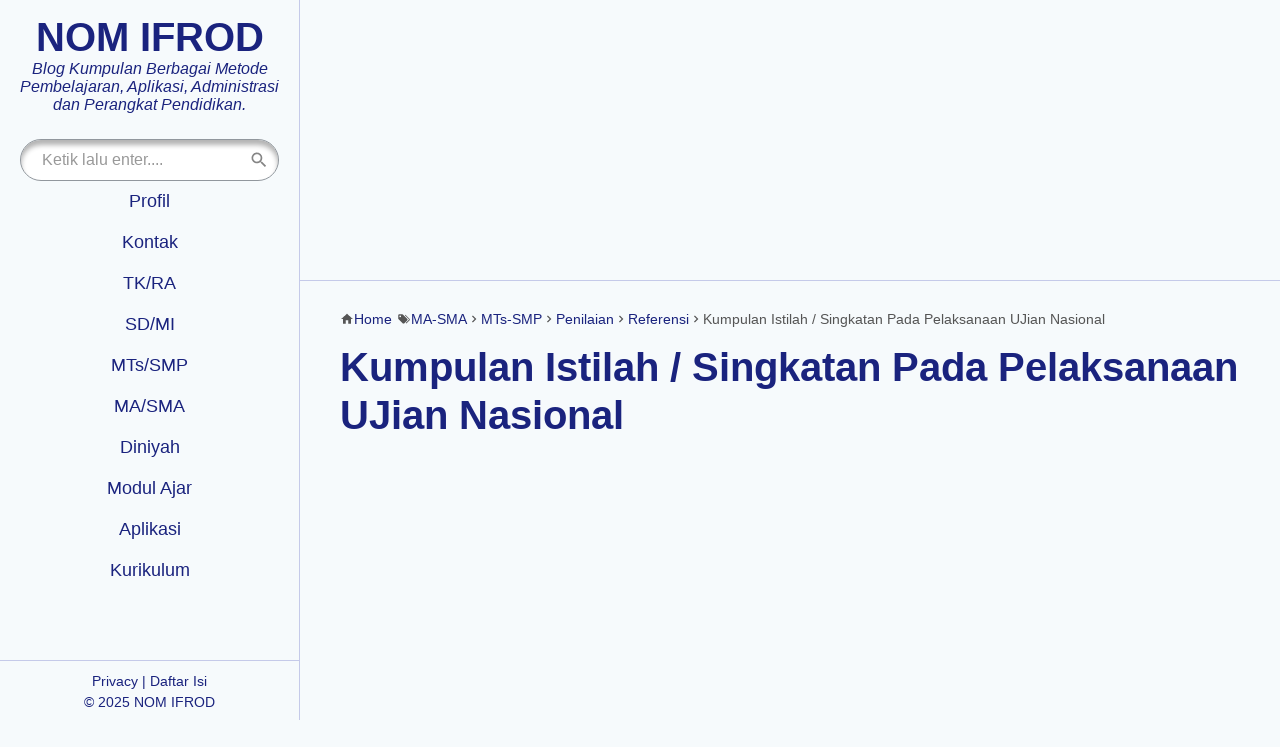

--- FILE ---
content_type: text/html; charset=UTF-8
request_url: https://www.nomifrod.com/2018/04/kumpulan-istilah-singkatan-pada.html
body_size: 20581
content:
<!DOCTYPE html>
<HTML class='no-js post_page' dir='ltr' lang='id'>

<head>
<meta charset='utf-8'/>
<meta content='width=device-width,minimum-scale=1,initial-scale=1' name='viewport'/>
<link crossorigin='' href='https://www.blogger.com' rel='preconnect dns-prefetch'/>
<link crossorigin='' href='https://1.bp.blogspot.com' rel='preconnect dns-prefetch'/>
<link crossorigin='' href='https://2.bp.blogspot.com' rel='preconnect dns-prefetch'/>
<link crossorigin='' href='https://3.bp.blogspot.com' rel='preconnect dns-prefetch'/>
<link crossorigin='' href='https://4.bp.blogspot.com' rel='preconnect dns-prefetch'/>
<link crossorigin='' href='https://cdn.statically.io' rel='preconnect dns-prefetch'/>
<title>Kumpulan Istilah / Singkatan Pada Pelaksanaan UJian Nasional</title><meta content='blogger' name='generator'/><meta content='#2B0C93' name='msapplication-TileColor'/><meta content='#2B0C93' name='theme-color'/><link href='/manifest.json' rel='manifest'/><link href='https://www.nomifrod.com/2018/04/kumpulan-istilah-singkatan-pada.html' rel='canonical'/><link href='https://www.nomifrod.com/feeds/posts/default' rel='alternate' title='NOM IFROD- Atom' type='application/atom+xml'/><link href='https://www.nomifrod.com/feeds/posts/default?alt=rss' rel='alternate' title='NOM IFROD- RSS' type='application/rss+xml'/><link href='https://www.blogger.com/feeds/3025760016463066759/posts/default' rel='alternate' title='NOM IFROD- Atom' type='application/atom+xml'/><link href='https://www.nomifrod.com/2018/04/kumpulan-istilah-singkatan-pada.html' hreflang='x-default' rel='alternate'/><meta content='Kumpulan Istilah / Singkatan Pada Pelaksanaan UJian Nasional' property='og:title'/><meta content='Kumpulan istilah / singkatan pada Pelaksanaan UJian Nasional seperti UN, US, UM, UAMBD, UAMBN, Rayon subrayon, DNS dan DNT, USBN, UNBK, UAMBNBK, POS, SHUAMBN, dan lain-lain.' name='description'/><meta content='Kumpulan istilah / singkatan pada Pelaksanaan UJian Nasional seperti UN, US, UM, UAMBD, UAMBN, Rayon subrayon, DNS dan DNT, USBN, UNBK, UAMBNBK, POS, SHUAMBN, dan lain-lain.' property='og:description'/><meta content='Kumpulan istilah / singkatan pada Pelaksanaan UJian Nasional seperti UN, US, UM, UAMBD, UAMBN, Rayon subrayon, DNS dan DNT, USBN, UNBK, UAMBNBK, POS, SHUAMBN, dan lain-lain.' name='twitter:description'/><meta content='https://www.nomifrod.com/2018/04/kumpulan-istilah-singkatan-pada.html' property='og:url'/><meta content='article' property='og:type'/><meta content='NOM IFROD' property='og:site_name'/><meta content='https://blogger.googleusercontent.com/img/b/R29vZ2xl/AVvXsEj-XUTvc5D6bl6r-CDktJzDnI_Sy0dLaAjiUjJ55h75vbvplAgqrnQ_63KxY3pg266I7tRMYX8N1KlkoQnOq1ZBkN2aS3K63LpYGcZROKSg7AAbNBYEVbwCrnx4EcnJ6DCxNfHxugJQ0Btg/w1280-h720-p-k-no-nu/ujian-nasional.jpg' property='og:image'/><meta content='1280' property='og:image:width'/><meta content='720' property='og:image:height'/><meta content='Kumpulan Istilah / Singkatan Pada Pelaksanaan UJian Nasional' property='og:image:alt'/><meta content='CDsFUhP9Rx-4Q_g3zElH01Ix1_xzd_l0nzbcvhEMLZQ' name='google-site-verification'/><meta content='siP8uUkLNKTTT3eH5ZFglnQAfFw' name='alexaVerifyID'/><meta content='0F9329DD7C803A55D23BDB7CE7FC471C' name='msvalidate.01'/><meta content='c6206eb1d4551905' name='yandex-verification'/><meta content='334500123681046' property='fb:app_id'/><meta content='1561144974204826' property='fb:admins'/><meta content='1660646840856585' property='fb:profile_id'/><meta content='Ifrod' name='Author'/><meta content='https://www.facebook.com/NomIfrod' property='article:author'/><meta content='NOM IFROD' name='twitter:site'/><meta content='summary_large_image' name='twitter:card'/><meta content='@NomIfrod' name='twitter:creator'/><style>/*<![CDATA[*/#navbar-iframe{height:0;visibility:hidden}body{background:#f6fafc;font-family:Arial,Helvetica,sans-serif;margin:0}.menu-wrapper,.table-responsive,html,{scrollbar-width:thin}.menu-wrapper::-webkit-scrollbar,html::-webkit-scrollbar{width:8px;background-color:#fff;-webkit-box-shadow:inset 0 0 6px rgba(0,0,0,0.3)}.table-responsive::-webkit-scrollbar{width:8px;height:8px;background-color:#fff;-webkit-box-shadow:inset 0 0 6px rgba(0,0,0,0.3)}.menu-wrapper::-webkit-scrollbar-thumb,.table-responsive::-webkit-scrollbar-thumb,html::-webkit-scrollbar-thumb{background-color:#91979d;border-radius:4px}.skip-navigation{background-color:#fff;color:#000;display:block;height:0;left:0;line-height:50px;overflow:hidden;padding-top:0;position:fixed;text-align:center;top:0;width:100%;z-index:900}*{-moz-box-sizing:border-box;-webkit-box-sizing:border-box;box-sizing:border-box}:focus,:active{outline:0}.current-pageleft,.current-pageright,a{text-decoration:none;color:#1A237E}a:hover{color:#0091EA}::selection{background:#1A237E;color:#fff}.outer-wrapper{width:100%;max-width:1440px;padding:0;margin:0 auto;box-shadow:0 0 40px 0 rgba(0,0,0,.1)}#left-wrapper{top:0}#right-wrapper{top:20px}#left-wrapper,#right-wrapper{margin:0;padding:0;height:100vh;position:relative;position:-webkit-sticky;position:sticky}#left-wrapper{float:left;width:300px;padding-bottom:60px;border-right:1px solid #C5CAE9}#right-wrapper,#right-wrapper2{float:right;width:380px;height:100%;overflow:hidden}#main-wrapper{width:calc(100% - 680px);float:left;margin:0;padding:0;position:relative;word-wrap:break-word;overflow:hidden;border-right:1px solid #C5CAE9}#top_wrapper{width:calc(100% - 300px);float:left;margin:0;padding:0;border-bottom:1px solid #C5CAE9}#top_wrapper,#FeaturedPost~.slot-header-home{display:block}.slot-header-home{border-bottom:1px solid #C5CAE9}.menu-wrapper{overflow-y:auto;overflow-x:hidden;position:absolute;width:100%;bottom:61px;top:130px;padding-bottom:20px}.home_page #main-wrapper,.static_page #main-wrapper,.archive_page #main-wrapper{width:calc(100% - 300px);border-right:none}.home_page #main{border-top:1px solid #C5CAE9}.credit,.menu-blog,.more-menu{width:100%;text-align:center;font-weight:400}.credit .google-auto-placed,.halaman .google-auto-placed,.home_page #right-wrapper,.home_page #right-wrapper2,.post-body pre .google-auto-placed,.static_page #right-wrapper,.static_page #right-wrapper2,.archive_page #right-wrapper,.archive_page #right-wrapper2,.toggle-header,.toggle-header.closemenu{display:none}.post-outer{padding:0 40px}.post_page .post-outer{padding-top:30px;padding-bottom:50px}#header{margin:15px 0;padding:0}#header h1,#header p{font-size:40px;font-weight:700;margin:0;padding:0;text-align:center}#header .description{font-size:16px;font-weight:400;font-style:italic;margin:0;padding:0 20px;color:#1A237E;text-align:center}.menu-blog,.more-menu{padding:0;list-style:none;margin:0;font-size:18px}.menu-blog a,.menu-blog span,.more-menu a{color:#1A237E;padding:10px 0;display:block;cursor:pointer;transition:background-color .1s ease}.current-pageleft,.current-pageright,.home_page .home-box,.home_page .lasthome-box,.archive_page .home-box,.archive_page .lasthome-box{cursor:not-allowed}.menu-blog a:hover,.menu-blog span:hover,.more-menu a:hover{background-color:#C5CAE9}.credit{background:#f6fafc;position:absolute;bottom:0;left:0;padding:10px;border-top:1px solid #C5CAE9;font-size:14px;color:#1A237E;line-height:1.5;height:60px;width:100%}.home_page .post-outer,.archive_page .post-outer{padding:0}.home_page .post-outer .post,.archive_page .post-outer .post{height:132px;margin:0;padding:16px 132px 16px 16px;position:relative;border-bottom:1px solid #C5CAE9}.home_page .post-outer .post .posts-thumb,.archive_page .post-outer .post .posts-thumb{position:absolute;top:16px;right:16px;bottom:auto;left:auto;z-index:1;width:100px;height:100px;overflow:hidden;border-radius:8px}.home_page .post-outer .post h3.post-title,.archive_page .post-outer .post h3.post-title{margin:0;padding:0;font-size:22px;font-weight:400;line-height:1.2}.home_page .post-outer .post h3.post-title a,.archive_page .post-outer .post h3.post-title a{display:block}.home_page .post-outer .post h3.post-title a:before,.archive_page .post-outer .post h3.post-title:before{content:"";position:absolute;top:0;bottom:0;left:0;right:0;z-index:2}.post h1.post-title,.static_page .post h3.post-title{font-size:40px;font-weight:700;line-height:1.2;margin:15px 0;padding:0}.post-thumb{margin:0 -40px 10px}.post-body{font-size:20px;line-height:1.6;font-weight:400;text-align:justify}.post-body h2,.post-body h3,.post-body h4,.post-body h5,.post-body h6{line-height:1.1;margin:30px 0 10px;text-align:left}.post-body h3,.post-body h4,.post-body h5,.post-body h6{background:-moz-linear-gradient(left,rgba(26,35,126,1) 0%,rgba(41,137,216,0.8) 50%,rgba(125,185,232,0.6) 100%);background:-webkit-linear-gradient(left,rgba(26,35,126,1) 0%,rgba(41,137,216,0.8) 50%,rgba(125,185,232,0.6) 100%);background:linear-gradient(to right,rgba(26,35,126,1) 0%,rgba(41,137,216,0.8) 50%,rgba(125,185,232,0.6) 100%);filter:progid:DXImageTransform.Microsoft.gradient(startColorstr='#1a237e',endColorstr='#997db9e8',GradientType=1);padding:10px;color:#fff}.post-body h2+img,.post-body h3+img,.post-body h4+img,.post-body h5+img,.post-body h6+img,.post-body h2+.img-center,.post-body h3+.img-center,.post-body h4+.img-center,.post-body h5+.img-center,.post-body h6+.img-center,.mt25{margin-top:25px}.mb25{margin-bottom:25px}.post-body h2{font-size:24px}.post-body h3{font-size:22px}.post-body h4{font-size:20px}.post-body h5,.post-body h6{font-size:18px}.post-body a{font-weight:700}.post-body pre,.tg-left{text-align:left}.halaman-kanan,.tg-right{text-align:right}.breadcrumbs,.btn{white-space:nowrap}.post-body code,.post-body pre,.post-body pre code{font-family:SFMono-Regular,Consolas,"Liberation Mono",Menlo,Courier,monospace;white-space:initial;word-spacing:normal;word-break:normal}.post-body pre,.post-body pre code{font-size:16px;font-weight:400;line-height:1.3;color:#000;position:relative;display:block}.post-body code{z-index:2;font-size:18px;font-weight:400;background:#d8dbef}.post-body pre code{background:0 0}.post-body pre{border-left:3px solid #1A237E;background:#C5CAE9;padding:8px 10px;overflow:auto;margin:0}.post-body ul li pre{margin:10px 0}.post-body pre:before,.disclaimer_box:before{content:"";position:absolute;top:0;left:0;right:0;height:100%;z-index:1}.center,.tg-center{text-align:center}.resp-sharing{margin:20px 0 0-8px}.resp-sharing h3{margin:0 0 5px 8px;font-size:20px;font-weight:700}.home_page .blog-posts,.archive_page .blog-posts{padding-bottom:59px;position:relative}.home_page .home-box,.home_page .lasthome-box,.home_page a.blog-pager-newer-link,.home_page a.blog-pager-older-link,.home_page a.home-link,.archive_page .home-box,.archive_page .lasthome-box,.archive_page a.blog-pager-newer-link,.archive_page a.blog-pager-older-link,.archive_page a.home-link{padding:0;line-height:45px;position:absolute;width:43px;height:43px;text-align:center}.home_page #blog-pager-newer-link,.archive_page #blog-pager-newer-link{float:left}.home_page #blog-pager-older-link,.archive_page #blog-pager-older-link{float:right}.home_page #blog-pager-newer-link a,.home_page #blog-pager-older-link a,.home_page a.home-link,.archive_page #blog-pager-newer-link a,.archive_page #blog-pager-older-link a,.archive_page a.home-link{transition:all .4s ease-in-out}.home_page .blog-pager svg,.archive_page .blog-pager svg{width:24px;height:24px;vertical-align:-5px}.home_page #blog-pager,.home_page .blog-pager,.archive_page #blog-pager,.archive_page .blog-pager{clear:both;text-align:center;position:absolute;width:150px;height:45px;line-height:45px;bottom:17px;left:0;margin:0;overflow:visible}.breadcrumbs,.reactions-iframe{overflow:hidden}.home_page #blog-pager-home-link a.home-link,.home_page a.blog-pager-newer-link,.home_page a.blog-pager-older-link,.archive_page #blog-pager-home-link a.home-link,.archive_page a.blog-pager-newer-link,.archive_page a.blog-pager-older-link{border:1px solid #C5CAE9;border-top:0;transition:all .4s ease-in-out;bottom:0}.home_page a.blog-pager-older-link,.archive_page a.blog-pager-older-link{border-radius:0 0 6px 6px;right:0;z-index:2}.home_page a.blog-pager-newer-link,.archive_page a.blog-pager-newer-link{border-radius:0 0 6px 0;left:0;border-left:0;z-index:2}.home_page #blog-pager-home-link a.home-link,.archive_page #blog-pager-home-link a.home-link{border-radius:0 0 6px 6px;left:50%;margin-left:-22.5px}.home-box,.lasthome-box{border:1px solid #C5CAE9;border-top:0;border-radius:0 0 6px 6px;bottom:0;z-index:1}.home-box{left:0;border-left:0;border-radius:0 0 6px 0}.lasthome-box{right:0}.home-box svg path,.lasthome-box svg path{opacity:.4}.clear{clear:both;display:block}.breadcrumbs{line-height:1.2em;width:auto;margin:0;padding:0;font-size:90%;color:#555;text-overflow:ellipsis;-webkit-text-overflow:ellipsis}.breadcrumbs svg{width:14px;height:14px;vertical-align:-2px}.breadcrumbs svg.label-bread{margin-left:5px}.btn,kbd{vertical-align:middle}.breadcrumbs svg path{fill:#555}hr{height:0;border:0;border-top:1px solid #ddd}kbd{-moz-box-shadow:0 1px 0 rgba(0,0,0,.2),0 0 0 2px #fff inset;-webkit-box-shadow:0 1px 0 rgba(0,0,0,.2),0 0 0 2px #fff inset;background-color:#f7f7f7;border:1px solid #ccc;box-shadow:0 1px 0 rgba(0,0,0,.2),0 0 0 2px #fff inset;font-size:14px;font-weight:600;font-style:normal;line-height:1.4;margin:0 .1em;padding:.1em .6em;text-shadow:0 1px 0 #fff}.btn,.btn-lg{font-size:16px}.post-body img{width:100%;max-width:100%;height:auto}.post-body a.btn[href^="http://"],.post-body a.btn[href^="https://"],a.btn-primary,a.btn:hover{color:#fff}.btn,.btn:active{background-image:none}.btn{padding:6px 12px;margin-bottom:5px;line-height:1.42857143;text-align:center;-ms-touch-action:manipulation;touch-action:manipulation;cursor:pointer;-webkit-user-select:none;-moz-user-select:none;-ms-user-select:none;user-select:none;border-radius:4px;border:1px solid transparent;display:inline-block}.btn:focus,.btn:hover{color:#333;text-decoration:none}.btn:active{-webkit-box-shadow:inset 0 3px 5px rgba(0,0,0,.125);box-shadow:inset 0 3px 5px rgba(0,0,0,.125)}.btn-primary{color:#fff;background-color:#2B0C93;border-color:#230a77}.btn-primary:active,.btn-primary:focus,.btn-primary:hover{color:#fff;background-color:#230a77;border-color:#1e0966}.btn-link{color:#337ab7;border-radius:0}.btn-link,.btn-link:active{background-color:transparent;-webkit-box-shadow:none;box-shadow:none}.btn-link,.btn-link:active,.btn-link:focus,.btn-link:hover{border-color:transparent}.btn-link:focus,.btn-link:hover{color:#23527c;text-decoration:underline;background-color:transparent}.btn-lg{padding:10px 16px;line-height:1.3333333;border-radius:6px;font-weight:700}.btn-sm,.btn-xs{font-size:12px;font-weight:700;line-height:1.5;border-radius:3px}.btn-sm{padding:5px 10px}.btn-xs{padding:1px 5px}.btn-block{display:block;width:100%;white-space:unset}.btn-block+.btn-block{margin-top:5px}.btn-play{color:#fff;background-color:#D32F2F;border-color:#C62828;padding:10px 16px 10px 40px;position:relative;font:500 18px Roboto,sans-serif}.btn-play:active,.btn-play:focus,.btn-play:hover{color:#fff;background-color:#C62828;border-color:#B71C1C}.btn-play:before{content:"";color:#fff;background-image:url(https://blogger.googleusercontent.com/img/b/R29vZ2xl/AVvXsEhZTZWdxdsVz-XYGtPiqXP3dmOf9BbwGxZ-upgnC25pzy_Q3EPvV0U2zBWPL66G9nb7BdN_n5UlIMrvPkCGv91_S79tk_PV-kmeC-8ZikLgXtodLYynWyBGK_r6iGpmzd1kmsptgD6gIPuN/s1600/play.png);background-size:cover;background-repeat:no-repeat;width:30px;height:40px;position:absolute;left:0;top:50%;margin-top:-20px}.spoiler-amp amp-accordion h4{width:62px;background:#26272a;margin:0;padding:5px 0 5px 22px;color:#efefef;font-size:12px;line-height:1}.spoiler-amp section:not([expanded]) h4:before,.spoiler-amp section[expanded] h4:before{height:0;width:0;border-style:solid;position:absolute;left:8px;content:""}.spoiler-amp .spoiler_title{display:inline;margin:0 10px 0 0;padding:4px 0;font-size:16px;line-height:1}.spoiler-amp section:not([expanded]) h4:before{border-width:4px 4px 4px 7px;border-color:transparent transparent transparent #fff;top:7px}.spoiler-amp section[expanded] h4:before{border-width:7px 4px 4px;border-color:#fff transparent transparent;top:8px}.spoiler-amp amp-accordion div{width:100%;border:1px solid #ddd;background:#efefef;height:auto;padding:6px 10px;margin:8px 0 0;overflow:hidden}.spoiler-amp amp-accordion div p img{margin:4px 0}.spoiler-amp amp-accordion section:not([expanded]):after{content:"";display:block;background:#efefef;padding:6px;border:1px solid #ddd;margin:8px 0 0}.positionrelative,.status-msg-bg,.status-msg-wrap,span.post-author{position:relative}.status-msg-wrap{font-size:16px;width:100%;height:auto;color:#666;margin:0}.status-msg-border{display:none}.status-msg-bg{background-color:#ccc;opacity:.8;width:100%;z-index:1}.status-msg-body{color:#1A237E;text-align:left;padding:16px;width:100%;word-wrap:break-word;z-index:4;border-bottom:1px solid #C5CAE9;line-height:1.3}.halaman,.post-icons{z-index:2;position:absolute}.status-msg-hidden{visibility:hidden;padding:.3em 0}.status-msg-wrap a{font-size:14px;color:#fff;background:#1A237E;margin:0 10px 0 -7px;padding:8px 10px;line-height:1.3;display:inline-block}.status-msg-body b{color:#1A237E;display:block;margin-bottom:6px;font-size:20px;font-weight:700}.status-msg-body:after{content:"";display:block;clear:both}.status-msg-body a:last-child{margin-right:0}.post-body img.emojika,.va-12{vertical-align:-12%}.ikonp,.va-5{vertical-align:-5px}.va-9{vertical-align:-9px}.va-12{vertical-align:-12px}.bgtoc{background:#d1d6f5;padding:0 10px;border-left:3px solid #1A237E;color:#000;font-size:16px}#btn_toc{font-weight:700;cursor:pointer}#btn_toc:focus,#toc li:focus,.back_toc:focus{outline:none}#toc li,.back_toc{cursor:pointer}.back_toc{color:red;font-size:16px;font-weight:600}#toc{display:grid}#toc ol,#toc ul{margin:10px 0;padding:0 0 0 20px}:target::before{content:"";display:block;height:40px;margin-top:-40px;visibility:hidden}#btn_toc svg,.label-link-btn svg,.va-3{vertical-align:-3px}.halaman{bottom:0;left:0;width:100%;height:60px;line-height:60px;border-top:1px solid #C5CAE9}.panahkanan,.panahkiri{width:24px;height:24px;position:absolute;top:50%;margin-top:-12px}.panahkanan{right:20px}.panahkiri{left:20px}.halaman-kanan,.halaman-kiri{position:absolute;top:0;width:50%}.halaman-kiri{left:0;padding-left:55px}.halaman-kanan{right:0;padding-right:55px}.blog-pager-newer-link,.blog-pager-older-link,.current-pageleft,.current-pageright{display:block;height:60px;line-height:60px;font-size:18px}.disclaimer_box{margin:0 0 20px;font-size:18px;line-height:1.6;background-color:#fccbe5;padding:10px 15px;border:2px dashed #2b0c93;border-radius:6px;position:relative}.disclaimer_box .content h3{margin:0;font-size:20px;display:inline}.donate.disclaimer_box{border-radius:6px;margin:0 0 5px}.disclaimer_box .content{position:relative;z-index:2}.banner300sidebar h2{color:#fff;background:#1a237e;margin:0;padding:5px 10px;border-radius:20px;}.PopularPosts .widget-content ul li a:hover,#recent-posts a:hover{color:#20c1ea;}.PopularPosts .widget-content ul,#recent-posts{width:auto;padding:0 5px;margin:0 auto;}.PopularPosts .widget-content ul,#recent-posts ul,#recent-posts li{margin-top:-1px;list-style:none}.PopularPosts .widget-content ul li a{text-decoration:none}.PopularPosts .widget-content ul li,#recent-posts li{border-top:1px solid #1a237e;padding:6px 0}.PopularPosts .widget-content li:first-child,#recent-posts li:first-child{border-top:none}.PopularPosts .widget-content li:last-child,#recent-posts li:last-child{border-bottom:1px solid #1a237e}.slideInUp{-webkit-animation-name:slideInUp;animation-name:slideInUp;-webkit-animation-duration:1s;animation-duration:1s;-webkit-animation-fill-mode:both;animation-fill-mode:both}@-webkit-keyframes slideInUp{0%{-webkit-transform:translateY(100%);transform:translateY(100%);visibility:visible}100%{-webkit-transform:translateY(0);transform:translateY(0)}}@keyframes slideInUp{0%{-webkit-transform:translateY(100%);transform:translateY(100%);visibility:visible}100%{-webkit-transform:translateY(0);transform:translateY(0)}}#video-top2::before,#video-top3::before,#video-top4::before,#video-top5::before,#video-top::before,:target::before{content:"";display:block;height:20px;margin-top:-20px;visibility:hidden}.tombol-link{text-align:center}.banner300sidebar img,.tombol-link{display:block}.banner300sidebar{width:100%;max-width:300px;height:auto;position:relative;margin:0 auto 20px}.banner300sidebar.lastbanner{margin:20px auto 0}.link-btn{position:relative;padding-top:15px}.label-link-btn{font-size:11px;color:#333;position:absolute;top:0;left:0}.label-link-btn svg{width:15px;height:15px}.label-link-btn svg path{fill:#00aecd}.tombol-link{width:100%;height:41px;display:-moz-box;display:-ms-flexbox;display:-webkit-flex;display:flex;line-height:41px;box-shadow:0 1px 1px rgba(255,255,255,.35) inset,0 1px 1px rgba(0,0,0,.3);align-items:center;justify-content:center;background-color:#2B0C93;border:1px solid #fff;border-radius:30px;white-space:nowrap;overflow:hidden;text-overflow:ellipsis;text-decoration:none;color:#fff;font-size:16px;margin:5px auto;cursor:pointer}.tombol-link:hover{color:#2B0C93;background-color:#fff}.widget-wrapper{width:300px;margin:0 auto;padding:0}#right-wrapper2 .widget-wrapper{padding:30px 0 0}.search_box{width:100%;padding:0 20px}.search_box h2{display:none}.BlogSearch .gsc-search-box{width:100%;position:relative;height:42px;margin-top:9px;float:left}.BlogSearch input.gsc-input{width:100%;position:absolute;top:0;left:0;height:42px;padding:0 42px 0 21px;font:400 16px -apple-system,BlinkMacSystemFont,Roboto,"Segoe UI",Oxygen-Sans,Ubuntu,Cantarell,"Helvetica Neue",sans-serif;line-height:1;background-color:#fff;background-image:none;border:0;border-radius:21px;-webkit-box-shadow:inset 0 5px 5px rgba(0,0,0,.3);box-shadow:inset 0 5px 5px rgba(0,0,0,.3);-webkit-transition:box-shadow ease-in-out .15s;transition:box-shadow ease-in-out .15s;z-index:1;border:1px solid #91979d;}.BlogSearch input.gsc-input:focus{outline:0;-webkit-box-shadow:inset 0 1px 1px rgba(0,0,0,.075),0 5px 5px rgba(0,0,0,.3);box-shadow:inset 0 1px 1px rgba(0,0,0,.075),0 5px 5px rgba(0,0,0,.3)}.BlogSearch input.gsc-input::placeholder{color:#999;opacity:1}.BlogSearch input.gsc-input:-ms-input-placeholder{color:#999}.BlogSearch input.gsc-input::-ms-input-placeholder{color:#999}.BlogSearch button.gsc-search-button{background-color:transparent;border:0;display:block;border-radius:21px;height:42px;position:absolute;top:0;right:0;padding:0 10px;text-align:center;background-image:none;cursor:pointer;-webkit-appearance:none;-moz-appearance:none;appearance:none;z-index:2}.mobile-up{display:none}.BlogSearch button.gsc-search-button svg{width:20px;height:20px;vertical-align:-7px}.BlogSearch button.gsc-search-button svg path{fill:#333;opacity:.6}.BlogSearch button.gsc-search-button:hover svg path{opacity:1}.contact-box{margin-top:10px}.contact-box svg{vertical-align:-5px;margin-right:5px}.img-center{text-align:center;margin:0 auto}.img-left,.img-right{margin-bottom:1em;text-align:center}.img-left{clear:left;margin-right:1em;float:left}.img-right{clear:right;margin-left:1em;float:right}.img-width-100,.img-width-200,.img-width-300,.img-width-400,.img-width-500,.img-width-600,.img-width-700,.img-width-800{width:100%;text-align:center;clear:both}.img-width-100{max-width:100px}.img-width-200{max-width:200px}.img-width-300{max-width:300px}.img-width-400{max-width:400px}.img-width-500{max-width:500px}.img-width-600{max-width:600px}.img-width-700{max-width:700px}.img-width-800{max-width:800px}span.caption{background:#1a237e;color:#fff;display:block;font-style:italic;font-size:18px}.toc .post-body #toc ol{margin:0;padding:0 0 0 20px}.post-toc{margin-bottom:20px}amp-sticky-ad{max-width:736px;margin-left:-408px;left:50%;z-index:9999}span.label-count{position:absolute;top:0;right:20px}.menu-blog span.label-size{position:relative;text-align:left;padding:0 0 0 20px;max-width:300px;margin:0 auto}.menu-blog span svg.va-5{margin-right:-25px}.amp-sticky-ad-close-button{background-position:center;border-radius:12px 12px 0 0}#FeaturedPost1 .post-summary p{display:none}#FeaturedPost1{position:relative}#FeaturedPost1 h2{position:absolute;top:10px;left:10px;background:#fff;border:none;border-radius:3px;font-size:20px;margin:0;padding:5px 8px;line-height:1;display:inline;color:#333;z-index:2}#FeaturedPost1 h2 svg{vertical-align:-3px;width:20px;height:20px}#FeaturedPost1 .image{height:300px;overflow:hidden}#FeaturedPost1 .post-summary{position:relative}#FeaturedPost1 h3{position:absolute;bottom:0;left:0;right:0;text-align:left;margin:0;z-index:3;font-size:30px;font-weight:400}#FeaturedPost1 h3 a{padding:16px;color:#fff;display:block}#FeaturedPost1 .post-summary .image:before{content:"";position:absolute;top:0;bottom:0;left:0;right:0;background:-moz-linear-gradient(top,rgba(26,35,126,0) 0,rgba(26,35,126,.85) 100%);background:-webkit-linear-gradient(top,rgba(26,35,126,0) 0,rgba(26,35,126,.85) 100%);background:linear-gradient(to bottom,rgba(26,35,126,0) 0,rgba(26,35,126,.85) 100%);z-index:2}.mtb25{margin:25px 0}.post-body blockquote ul,.post-body blockquote ol{margin:5px;padding-left:20px}.post-body blockquote::before{content:"\201C";font-family:Georgia,serif;font-size:100px;font-weight:500;color:#1a237e;position:absolute;left:10px;top:-37px;text-shadow:2px 2px 0 #ccc}.post-body blockquote{font-size:18px;display:block;position:relative;border:3px dashed #1a237e;margin:15px;padding:10px;line-height:1.2;background:#fccbe5;border-radius:10px}.table{width:100%;border-collapse:collapse;border-spacing:0;font-size:16px;}.table ul,.table ol{padding-left:15px;margin:0;}.table th,.tg-bf{font-weight:700}.table-responsive{min-height:.01%;overflow-x:auto;font-size:16px;width:100%;margin-bottom:15px;overflow-y:hidden;-ms-overflow-style:-ms-autohiding-scrollbar}.table td,.table th{background-color:#F3F5EF;border:1px solid #bbb;color:#333;font-size:100%;padding:5px 10px;vertical-align:top}.table tr:nth-child(even) td{background-color:#eceeff}.table th{background-color:#9ea7ff;color:#333;font-size:110%}.table tr.even:hover td,.table tr:hover td{color:#222;background-color:#FFFBEF}.tg-it{font-style:italic}.table-responsive>.table{margin-bottom:0}.table-responsive>.table>tbody>tr>td,.table-responsive>.table>tbody>tr>th,.table-responsive>.table>tfoot>tr>td,.table-responsive>.table>tfoot>tr>th,.table-responsive>.table>thead>tr>td,.table-responsive>.table>thead>tr>th{white-space:nowrap}amp-addthis>div[placeholder]{visibility:hidden;opacity:0}.home-page #post-outer{width:calc(100% - 380px);float:left;border-right:1px solid #C5CAE9}.home-page #post-right{width:380px;float:left;padding:40px;text-align:center}.home_page.home-page .blog-posts:after,.archive_page.home-page .blog-posts:after{content:"";width:100%;height:0;border-bottom:1px solid #C5CAE9;position:absolute;right:0;bottom:59px}.homepage.post_page #FeaturedPost,.homepage.static_page #FeaturedPost{display:none}h2.post-date,.post-date{font-size:16px;font-weight:400;margin:0 0 15px;color:#555}abbr[title]{text-decoration:none}h2.post-date svg{vertical-align:-4px;width:20px;height:20px}.home_page .post-outer .post .post-date svg,.archive_page .post-outer .post .post-date svg{vertical-align:-2px;width:14px;height:14px}h2.post-date .bag-dalam{display:inline-block;margin-bottom:10px;margin-right:10px}.home_page .post-outer .post .post-date,.archive_page .post-outer .post .post-date{position:relative;color:#1A237E;z-index:3;margin:10px 0 0;display:inline-block;opacity:.7;font-size:14px}.home_page .post-outer .post .post-date a,.archive_page .post-outer .post .post-date a{color:#1A237E;margin-right:10px}.home_page .post-outer .post .post-date a:hover,.archive_page .post-outer .post .post-date a:hover,#FeaturedPost1 .post-summary:hover h3 a{color:#0091EA}#cookieChoiceInfo{background-color:#222;padding:10px;bottom:0;top:unset;font-family:"Helvetica Neue Light",HelveticaNeue-Light,"Helvetica Neue",Calibri,Helvetica,Arial}#cookieChoiceInfo .cookie-choices-text{margin:0 auto;font-size:16px;color:#fff;text-align:left}#cookieChoiceInfo .cookie-choices-button{color:#000;background-color:#adbcc5;border-radius:5px;padding:8px 18px;text-transform:none;transition:all .2s linear;font-weight:400}#cookieChoiceInfo .cookie-choices-button:nth-child(2){background-color:#f1d600}#cookieChoiceInfo .cookie-choices-button:hover,#cookieChoiceInfo .cookie-choices-button:nth-child(2):hover{background-color:#e9eef0}.referensi{font-size:80%;line-height:1em}i.klik-url{color:#230a77;-webkit-user-select:all;-moz-user-select:all;-ms-user-select:all;user-select:all}.halaman-profil .name{z-index:7;position:relative;text-align:center;font-size:28px;font-weight:700;color:#000}.halaman-profil .description p{font-size:20px;line-height:1.3;padding:0;font-weight:400;color:#000;bottom:-200px;left:50%;text-align:center}.halaman-profil .name:after,.name:before{content:"";height:3px;bottom:-5px;margin-left:-100px;left:50%}.halaman-profil .name:before{width:200px;background:#999;position:absolute;z-index:1}.halaman-profil .name:after{width:40px;background:#ff5722;position:absolute;z-index:2}.halaman-profil .logo{display:block;width:300px;height:300px;position:relative;left:50%;margin-left:-150px;text-align:center;border:12px solid #f9f9f9;border-radius:50%;z-index:8;overflow:hidden}.halaman-profil .story{font-size:22px;font-weight:700;color:#000;margin:30px 0 20px;padding:25px 0 0;border-left:none;border-top:1px solid #ddd;position:relative;text-align:center;background:none}.halaman-profil .story:after,.story:before{content:"";height:3px;position:absolute;bottom:-5px;left:50%;margin-left:-90px}.halaman-profil .story:before{width:180px;background:#999;z-index:1}.halaman-profil .story:after{width:40px;background:#ff5722;z-index:2}.halaman-profil .columns{word-break:break-word;overflow-wrap:break-word;padding:0 16px;text-align:justify}.halaman-profil .columns p{padding:10px 0;margin:0;font-size:18px;font-weight:400;line-height:1.6;color:#000}.halaman-profil .columns p a{color:#ff5722;font-weight:700}.contact-box{margin:0 50px}.contact-box svg{width:24px;height:24px;vertical-align:-6px;margin-right:5px}.contact-me{display:block}.contact-me a:hover{color:#11589D}.contact-me a{font-weight:500}.gmail a{color:#e43b3b}.whatsapp a{color:#098c04}.gmail svg path{fill:#e43b3b}.whatsapp svg path{fill:#098c04}#unduh h4,.baca:before{background:#1a237e;color:#fff;font-size:18px;font-weight:600;display:block;margin:-5px -10px;padding:0 10px;border-left:0}#unduh,.baca{font-size:16px;border:1px solid #1a237e;padding:5px 10px;text-align:left}#unduh ul,.baca ul{margin:10px 0;padding:0 15px}#unduh h4{line-height:1.5}.baca:before{content:"Menarik Juga:"}#inline_wrapper{display:block;padding:0;margin:0 auto}.related_inline_wrapper{width:100%;display:block;overflow:hidden}.related-post-by-title{width:100%;margin:15px auto;display:block;float:left;position:relative}.related-post-by-title ul{padding:10px 30px;border:1px solid #1a237e;margin:0}.related-post-by-title h4{display:inline-block;background:#1a237e;padding:0 15px;margin:0;position:absolute;top:-12px;left:40px;font-size:15px;font-weight:700}.related-post-by-title ul li{line-height:1.2}.related-post-by-title li a{font-size:16px}.related-post h4{margin:0 10px 10px 4px !important;font-size:30px;font-weight:500;padding:0;color:#141924}.related-post{margin:0 0 0 -4px;padding:0;font-size:13px;text-align:left;box-sizing:border-box}.related-post,.related-post-style-3 .related-post-item{-moz-box-sizing:border-box;-webkit-box-sizing:border-box}.related-post-style-3,.related-post-style-3 li{margin:0!important;padding:0!important;list-style:none;word-wrap:break-word;overflow:hidden}.related-post-style-3 .related-post-item{display:block;float:left;width:25%;height:155px;padding-left:4px!important;margin:0 0 4px!important;box-sizing:border-box}.related-post-style-3 .related-post-item-thumbnail{display:block;margin:0 0 10px;width:100%;height:90px;max-width:none;max-height:none;background-color:transparent;padding:0}.related-post-style-3 .related-post-item-tooltip{padding:0 7px;overflow:hidden;text-overflow:ellipsis;display:block;display:-webkit-box;-webkit-line-clamp:2;-webkit-box-orient:vertical}.related-post-style-3 .related-post-item-tooltip a.related-post-item-title{font-size:13px;font-weight:700;color:#666!important}.related-post-style-3 .related-post-item-tooltip a.related-post-item-title:hover{text-decoration:underline}@media screen and (max-width:1024px){.related-post{margin:0 0 0 -2px}.related-post-style-3 .related-post-item{height:123px;padding-left:2px!important;margin:0 0 2px!important}.related-post-style-3 .related-post-item-thumbnail{height:67px}.related-post-style-3 .related-post-item-tooltip a.related-post-item-title{font-size:12px}}@media screen and (max-width:880px){.related-post-style-3 .related-post-item{float:none;width:100%;height:103px;margin:0 0 12px!important}.related-post-style-3 .related-post-item>a.related-post-item-title{display:inline!important;float:left;width:50%}.related-post-style-3 .related-post-item-thumbnail{height:103px}.related-post-style-3 .related-post-item-tooltip{padding:0 7px;overflow:hidden;width:50%;float:left;display:inline;display:-webkit-box;-webkit-line-clamp:2;-webkit-box-orient:vertical;box-sizing:border-box;-moz-box-sizing:border-box;-webkit-box-sizing:border-box}.related-post-style-3 .related-post-item-tooltip a.related-post-item-title{font-size:14px;font-weight:700;color:#666!important}}@media screen and (max-width:800px){.related-post-style-3 .related-post-item{display:block;float:left;width:25%;height:160px;padding-left:4px!important;margin:0 0 4px!important;box-sizing:border-box}.related-post-style-3 .related-post-item>a.related-post-item-title{display:block!important;float:none;width:100%}.related-post-style-3 .related-post-item-thumbnail{height:93px}.related-post-style-3 .related-post-item-tooltip{padding:0 7px;overflow:hidden;text-overflow:ellipsis;width:100%;float:none;display:block;display:-webkit-box;-webkit-line-clamp:2;-webkit-box-orient:vertical}.related-post-style-3 .related-post-item-tooltip a.related-post-item-title{font-size:13px}}@media screen and (max-width:603px){.related-post{margin:0 0 0 -2px}.related-post-style-3 .related-post-item{height:123px;padding-left:2px!important;margin:0 0 2px!important}.related-post-style-3 .related-post-item-thumbnail{height:67px}.related-post-style-3 .related-post-item-tooltip a.related-post-item-title{font-size:12px}}@media screen and (max-width:533px){.related-post-style-3 .related-post-item{float:none;width:100%;height:108px;margin:0 0 12px!important}.related-post-style-3 .related-post-item>a.related-post-item-title{display:inline!important;float:left;width:50%}.related-post-style-3 .related-post-item-thumbnail{height:108px}.related-post-style-3 .related-post-item-tooltip{padding:0 7px;overflow:hidden;width:50%;float:left;display:inline;display:-webkit-box;-webkit-line-clamp:2;-webkit-box-orient:vertical;box-sizing:border-box;-moz-box-sizing:border-box;-webkit-box-sizing:border-box}.related-post-style-3 .related-post-item-tooltip a.related-post-item-title{font-size:14px;font-weight:700;color:#666!important}}@media screen and (max-width:414px){.related-post-style-3 .related-post-item,.related-post-style-3 .related-post-item-thumbnail{height:87px}}@media screen and (max-width:375px){.related-post-style-3 .related-post-item,.related-post-style-3 .related-post-item-thumbnail{height:77px}.related-post-style-3 .related-post-item-tooltip{-webkit-line-clamp:3}}@media screen and (max-width:320px){.related-post-style-3 .related-post-item,.related-post-style-3 .related-post-item-thumbnail{height:63px}.related-post h4{font-size:24px}}@media screen and (max-width:1360px){.outer-wrapper{box-shadow:none}}@media screen and (max-width:1280px){#main-wrapper,#right-wrapper,#right-wrapper2{width:calc(100% - 300px)}#main-wrapper{border-right:none}#right-wrapper,#right-wrapper2{height:auto;border-left:1px solid #C5CAE9;border-top:1px solid #C5CAE9;float:right;position:relative}#right-wrapper{border-top:none}amp-sticky-ad{margin-left:-368px}}@media screen and (max-width:1024px){.home-page #post-outer{width:calc(100% - 200px)}.home-page #post-right{width:200px;padding:20px}.home_page.home-page .blog-posts:after,.archive_page.home-page .blog-posts:after{width:200px}}@media screen and (max-width:800px){.post-body blockquote{margin:10px}#cookieChoiceInfo .cookie-choices-text{margin:0 0 20px}#cookieChoiceInfo .cookie-choices-buttons{margin:0 0 10px}#header,.toggle-header{line-height:50px;height:50px}#header{margin:0;width:100%;position:absolute;top:0;left:0;z-index:1}#header h1,#header p{text-align:left;padding-left:20px;padding-top:1px}.toggle-header,.toggle-header.closemenu{display:block;width:50px;text-align:center;position:absolute;top:0;right:12px;z-index:2}.toggle-header-icon svg{vertical-align:-13px}#left-wrapper,#main-wrapper,#right-wrapper,#right-wrapper2,#top_wrapper{width:100%;float:none;position:relative}#right-wrapper,#right-wrapper2{border-left:0;border-top:1px solid #C5CAE9;height:auto}#right-wrapper{border-top:0}#left-wrapper,input[type=checkbox]#check-header:checked~#left-wrapper #header{height:51px;position:fixed;top:0;left:0;background:#f6fafc;z-index:9998;border-right:0;border-bottom:1px solid #C5CAE9;overflow:hidden}#left-wrapper{overflow:hidden;padding-bottom:0}#top_wrapper{padding-top:50px;border-left:none}#main-wrapper{padding-top:50px;border-left:none;border-right:none}.post_page #main-wrapper{padding-top:0;padding-bottom:30px;border-left:none;border-right:none}#header .description,#left-wrapper .google-auto-placed,.credit,.desktop-up,.menu-blog,.toggle-header.closemenu,input[type=checkbox]#check-header~#left-wrapper .search_box,.menu-wrapper,#left-wrapper .aads-box{display:none}.mobile-up,input[type=checkbox]#check-header:checked~#left-wrapper .menu-blog,input[type=checkbox]#check-header:checked~#left-wrapper .search_box,input[type=checkbox]#check-header:checked~#left-wrapper .toggle-header.closemenu,#check-header:checked~#left-wrapper .menu-wrapper,#check-header:checked~#left-wrapper .aads-box{display:block}input[type=checkbox]#check-header:checked~#left-wrapper{height:100%;border:0;overflow:auto;position:fixed}input[type=checkbox]#check-header:checked~#credit,input[type=checkbox]#check-header:checked~#left-wrapper .openmenu,input[type=checkbox]#check-header:checked~#main-wrapper,input[type=checkbox]#check-header:checked~#right-wrapper,#check-header:checked~#right-wrapper2,input[type=checkbox]#check-header:checked~#top_wrapper{display:none}.toggle-header.closemenu{position:fixed;z-index:9999}.credit,.halaman,.menu-wrapper{position:relative;bottom:unset}.credit,.halaman{left:unset}ul.menu-blog{margin:60px 0 0}.credit{margin-top:0;height:auto;line-height:1.7}.post-outer{padding:0 20px}.post-thumb{margin:0 -20px 10px}.menu-blog a,.menu-blog span,.more-menu a{padding:14px 0}.credit a{padding:15px 0}.home_page #blog-pager,.home_page .blog-pager,.archive_page #blog-pager,.archive_page .blog-pager{left:50%;margin-left:-75px}.home_page a.blog-pager-newer-link,.home-box,.archive_page a.blog-pager-newer-link{border-radius:0 0 6px 6px;border-left:1px solid #C5CAE9}.halaman{width:auto;margin:20px -20px -30px}#video-top2::before,#video-top3::before,#video-top4::before,#video-top5::before,#video-top::before,:target::before{content:"";display:block;height:70px;margin-top:-70px;visibility:hidden}.link-btn{padding-top:40px}.label-link-btn{padding:15px 0}.img-width-500.img-left,.img-width-500.img-right,.img-width-600.img-left,.img-width-600.img-right,.img-width-700.img-left,.img-width-700.img-right{clear:both;float:none;margin:1em auto;text-align:center}.home_page #main-wrapper,.static_page #main-wrapper,.archive_page #main-wrapper{width:100%}.menu-wrapper{overflow:unset;width:100%;top:unset;margin-top:70px}.status-msg-body{padding:10px 10px 15px 20px}amp-sticky-ad{margin-left:0;left:0;max-width:100%}.amp-sticky-ad-close-button{background-position:9px;border-radius:12px 0 0 0}#FeaturedPost1 h3 a{padding:16px}.home-page #post-outer,.home-page #post-right{width:100%;float:none}.home_page.home-page .blog-posts:after,.archive_page.home-page .blog-posts:after{display:none}.home-page #post-outer{border-right:none}.home-page #post-right{padding:20px;text-align:center;border-bottom:1px solid #C5CAE9}.post_page .post-outer{padding-top:20px}.post-body pre,.post-body pre code{font-size:18px}.home_page .credit,.archive_page .credit{border-top:none}}@media screen and (max-width:425px){.post h1.post-title,.static_page .post h3.post-title{font-size:35px}.home_page .post-outer .post h3.post-title,.archive_page .post-outer .post h3.post-title{font-size:20px}.img-width-100.img-left,.img-width-100.img-right,.img-width-200.img-left,.img-width-200.img-right,.img-width-300.img-left,.img-width-300.img-right,.img-width-400.img-left,.img-width-400.img-right{clear:both;float:none;margin:1em auto;text-align:center}.menu-blog span.label-size{max-width:100%}#FeaturedPost1 .image{width:100%;height:auto}#FeaturedPost1 h3{font-size:22px}.home_page .post-outer .post .post-date,.archive_page .post-outer .post .post-date{display:none}}@media screen and (max-width:375px){#header h1,#header p{font-size:30px}.panahkiri{left:5px}.panahkanan{right:5px}.halaman-kiri{padding-left:35px}.halaman-kanan{padding-right:35px}}/*]]>*/</style>
<script type='text/javascript'> 
//<![CDATA[ 
var relatedTitles=new Array();var relatedTitlesNum=0;var relatedUrls=new Array();function related_results_labels(json){for(var i=0;i<json.feed.entry.length;i++){var entry=json.feed.entry[i];relatedTitles[relatedTitlesNum]=entry.title.$t;for(var k=0;k<entry.link.length;k++){if(entry.link[k].rel=='alternate'){relatedUrls[relatedTitlesNum]=entry.link[k].href;relatedTitlesNum++;break;}}}} 
function removeRelatedDuplicates(){var tmp=new Array(0);var tmp2=new Array(0);for(var i=0;i<relatedUrls.length;i++){if(!contains(tmp,relatedUrls[i])){tmp.length+=1;tmp[tmp.length-1]=relatedUrls[i];tmp2.length+=1;tmp2[tmp2.length-1]=relatedTitles[i];}} 
relatedTitles=tmp2;relatedUrls=tmp;} function contains(a,e){for(var j=0;j<a.length;j++)if(a[j]==e)return true;return false;} 
function printRelatedLabels(){var r=Math.floor((relatedTitles.length-1)*Math.random());var i=0;document.write('<ul>');while(i<relatedTitles.length&&i<3){document.write('<li><a href="'+relatedUrls[r]+'">'+relatedTitles[r]+'</a></li>');if(r<relatedTitles.length-1){r++;}else{r=0;} 
i++;} 
document.write('</ul>');document.write();}; 
function embedOffice(t) {
   document.write('<div style="text-align:center;margin:0 auto;width:100%;"><div style="position:relative;padding-bottom:56.25%;height:0;overflow:hidden;margin:0;"><iframe style="border:0;position:absolute;top:0;left:0;width:100%;height:100%;" data-src="https://drive.google.com/file/d/');
   document.write(t);
   document.write('/preview" allowfullscreen></iframe></div></div>');
}
function init() {
var vidDefer = document.getElementsByTagName('iframe');
for (var i=0; i<vidDefer.length; i++) {
if(vidDefer[i].getAttribute('data-src')) {
vidDefer[i].setAttribute('src',vidDefer[i].getAttribute('data-src'));
} } }
window.onload = init;
//]]> 
</script>
<script async='async' crossorigin='anonymous' src='https://pagead2.googlesyndication.com/pagead/js/adsbygoogle.js?client=ca-pub-8225431089554077'></script>
<!--<head>
<link href='https://www.blogger.com/static/v1/widgets/2944754296-widget_css_bundle.css' rel='stylesheet' type='text/css'/>
<link href='https://www.blogger.com/dyn-css/authorization.css?targetBlogID=3025760016463066759&amp;zx=4880fa00-9b32-4ab1-b51a-c865c76dea8b' media='none' onload='if(media!=&#39;all&#39;)media=&#39;all&#39;' rel='stylesheet'/><noscript><link href='https://www.blogger.com/dyn-css/authorization.css?targetBlogID=3025760016463066759&amp;zx=4880fa00-9b32-4ab1-b51a-c865c76dea8b' rel='stylesheet'/></noscript>
<meta name='google-adsense-platform-account' content='ca-host-pub-1556223355139109'/>
<meta name='google-adsense-platform-domain' content='blogspot.com'/>

<!-- data-ad-client=ca-pub-6614136457400511 -->

</head><!-- --></head>
<body>
<a aria-label='Skip' class='skip-navigation' href='#main' role='button' tabindex='0' title='Skip to main content'>Skip to main content</a><div id='totop'></div><div class='outer-wrapper'><input class='check-header' hidden='' id='check-header' name='checkheader' type='checkbox'/><div id='left-wrapper'><header><div class='header section' id='header'><div class='widget Header' data-version='1' id='Header1'><div id='header-inner'><div class='titlewrapper'><p class='title'><a href='https://www.nomifrod.com/' title='NOM IFROD'><span class='notranslate'>NOM IFROD</span></a></p><div class='descriptionwrapper'><p class='description'><span>Blog Kumpulan Berbagai Metode Pembelajaran, Aplikasi, Administrasi dan Perangkat Pendidikan.</span></p></div></div></div></div></div></header>
<label aria-label='toggle-header' class='toggle-header openmenu' for='check-header' tabindex='0'><span class='toggle-header-icon'><svg height='35' viewBox='0 0 24 24' width='35'><path d='M3,6H21V8H3V6M3,11H21V13H3V11M3,16H21V18H3V16Z' fill='#1A237E'></path></svg></span></label>
<label aria-label='toggle-header' class='toggle-header closemenu' for='check-header' tabindex='0'><span class='toggle-header-icon'><svg height='35' viewBox='0 0 24 24' width='35'><path d='M19,6.41L17.59,5L12,10.59L6.41,5L5,6.41L10.59,12L5,17.59L6.41,19L12,13.41L17.59,19L19,17.59L13.41,12L19,6.41Z' fill='#1A237E'></path></svg></span></label>
<nav class='menu-wrapper'><div class='menu-blog'>
<div class='search_box section' id='search_box'><div class='widget BlogSearch' data-version='1' id='BlogSearch1'>
<h2 class='title'>Search This Blog</h2>
<div class='widget-content'>
<div id='BlogSearch1_form'>
<form action='https://www.nomifrod.com/search' class='gsc-search-box' target='_top'>
<input autocomplete='off' class='gsc-input' name='q' placeholder='Ketik lalu enter....' size='10' title='search' type='text' value=''/>
<input name='max-results' type='hidden' value='10'/>
<button class='gsc-search-button' title='search' type='submit'><svg height='24' viewBox='0 0 24 24' width='24'><path d='M9.5,3A6.5,6.5 0 0,1 16,9.5C16,11.11 15.41,12.59 14.44,13.73L14.71,14H15.5L20.5,19L19,20.5L14,15.5V14.71L13.73,14.44C12.59,15.41 11.11,16 9.5,16A6.5,6.5 0 0,1 3,9.5A6.5,6.5 0 0,1 9.5,3M9.5,5C7,5 5,7 5,9.5C5,12 7,14 9.5,14C12,14 14,12 14,9.5C14,7 12,5 9.5,5Z' fill='#333'></path></svg></button>
</form>
</div>
</div>
</div></div><div class='clear'></div>
<div id='btnmore'><a href='https://www.nomifrod.com/p/about-me.html' target='_blank' title='Profil'>Profil</a><a href='https://www.nomifrod.com/p/kontak-kami.html' target='_blank' title='Kontak'>Kontak</a><a href='https://www.nomifrod.com/p/paud.html' target='_blank' title='PAUD/TK/RA'>TK/RA</a><a href='https://www.nomifrod.com/p/madrasah-ibtidaiyah.html' target='_blank' title='SD/MI'>SD/MI</a><a href='https://www.nomifrod.com/p/madrasah-tsanawiyah.html' target='_blank' title='MTs/SMP'>MTs/SMP</a><a href='https://www.nomifrod.com/p/madrasah-aliyah.html' target='_blank' title='MA/SMA'>MA/SMA</a><a href='https://www.nomifrod.com/p/diniyah.html' target='_blank' title='Diniyah'>Diniyah</a><a href='https://www.nomifrod.com/p/modul-ajar.html' target='_blank' title='Modul Ajar'>Modul Ajar</a><a href='https://www.nomifrod.com/p/aplikasi-nom-ifrod.html' target='_blank' title='Aplikasi'>Aplikasi</a><a href='https://www.nomifrod.com/p/kurikulum-pendidikan.html' target='_blank' title='Kurikulum'>Kurikulum</a></div></div>
</nav>
<div class='clear'></div>
<div class='credit'><a href='https://www.nomifrod.com/p/privacy-policy.html' target='_blank' title='Privacy Policy'>Privacy</a> | <a href='https://www.nomifrod.com/p/daftar-isi.html' target='_blank' title='Daftar Isi'>Daftar Isi</a><div class='clear'></div>&#169; 2025 <a href='https://www.nomifrod.com/' title='NOM IFROD'><span class='notranslate'>NOM IFROD</span></a></div><div class='clear'></div></div><div id='top_wrapper'><ins class='adsbygoogle' data-ad-client='ca-pub-8225431089554077' data-ad-format='auto' data-ad-slot='3750526728' data-full-width-responsive='true' style='display:block'></ins>
<script>(adsbygoogle = window.adsbygoogle || []).push({});</script></div><div id='main-wrapper'>
<div class='main section' id='main'><div class='widget Blog' data-version='1' id='Blog1'><div class='blog-posts hfeed' id='blog-posts'>
<div id='post-outer'><div class='post-outer'>
<article class='post hentry'>
<script type='application/ld+json'>{"@context":"https://schema.org","@type":"BlogPosting","mainEntityOfPage":{"@type":"WebPage","@id":"https://www.nomifrod.com/2018/04/kumpulan-istilah-singkatan-pada.html"},"headline":"Kumpulan Istilah / Singkatan Pada Pelaksanaan UJian Nasional","description":"Kumpulan istilah / singkatan pada Pelaksanaan UJian Nasional seperti UN, US, UM, UAMBD, UAMBN, Rayon subrayon, DNS dan DNT, USBN, UNBK, UAMBNBK, POS, SHUAMBN, dan lain-lain.","datePublished":"2018-04-03T15:16:00+07:00","dateModified":"2021-11-29T02:59:13Z","image":{"@type":"ImageObject","url":"https://blogger.googleusercontent.com/img/b/R29vZ2xl/AVvXsEj-XUTvc5D6bl6r-CDktJzDnI_Sy0dLaAjiUjJ55h75vbvplAgqrnQ_63KxY3pg266I7tRMYX8N1KlkoQnOq1ZBkN2aS3K63LpYGcZROKSg7AAbNBYEVbwCrnx4EcnJ6DCxNfHxugJQ0Btg/w1280-h720-p-k-no-nu/ujian-nasional.jpg","height":720,"width":1280},"publisher":{"@type":"Organization","name":"NOM IFROD","logo":{"@type":"ImageObject","url":"https://4.bp.blogspot.com/-Ln8p2DksVuo/XkQiH8RfzvI/AAAAAAAAJdo/WGHoo9eeVZoLWOxzhZajpQGfSTsaSpDtACLcBGAsYHQ/s600/header2.png","width":600,"height":60}},"author":{"@type":"Person","name":"Ifrod Maksum","url":"https://www.blogger.com/profile/05685289329401422803"}}</script>
<div class='breadcrumbs fontweight400 p0 displayblock fontroboto' itemscope='itemscope' itemtype='https://schema.org/BreadcrumbList'><svg viewBox='0 0 24 24'><path d='M10,20V14H14V20H19V12H22L12,3L2,12H5V20H10Z' fill='#000000'></path></svg><span itemprop='itemListElement' itemscope='itemscope' itemtype='https://schema.org/ListItem'><a class='fontweight400' href='https://www.nomifrod.com/' itemprop='item' title='Home'><span itemprop='name'>Home</span></a><meta content='1' itemprop='position'/></span><svg class='label-bread' viewBox='0 0 24 24'><path d='M5.5,9A1.5,1.5 0 0,0 7,7.5A1.5,1.5 0 0,0 5.5,6A1.5,1.5 0 0,0 4,7.5A1.5,1.5 0 0,0 5.5,9M17.41,11.58C17.77,11.94 18,12.44 18,13C18,13.55 17.78,14.05 17.41,14.41L12.41,19.41C12.05,19.77 11.55,20 11,20C10.45,20 9.95,19.78 9.58,19.41L2.59,12.42C2.22,12.05 2,11.55 2,11V6C2,4.89 2.89,4 4,4H9C9.55,4 10.05,4.22 10.41,4.58L17.41,11.58M13.54,5.71L14.54,4.71L21.41,11.58C21.78,11.94 22,12.45 22,13C22,13.55 21.78,14.05 21.42,14.41L16.04,19.79L15.04,18.79L20.75,13L13.54,5.71Z' fill='#000000'></path></svg><span itemprop='itemListElement' itemscope='itemscope' itemtype='https://schema.org/ListItem'><a class='fontweight400' href='https://www.nomifrod.com/search/label/MA-SMA?&max-results=10' itemprop='item' title='MA-SMA'><span itemprop='name'>MA-SMA</span></a><meta content='2' itemprop='position'/></span><svg viewBox='0 0 24 24'><path d='M8.59,16.58L13.17,12L8.59,7.41L10,6L16,12L10,18L8.59,16.58Z' fill='#000000'></path></svg><span itemprop='itemListElement' itemscope='itemscope' itemtype='https://schema.org/ListItem'><a class='fontweight400' href='https://www.nomifrod.com/search/label/MTs-SMP?&max-results=10' itemprop='item' title='MTs-SMP'><span itemprop='name'>MTs-SMP</span></a><meta content='3' itemprop='position'/></span><svg viewBox='0 0 24 24'><path d='M8.59,16.58L13.17,12L8.59,7.41L10,6L16,12L10,18L8.59,16.58Z' fill='#000000'></path></svg><span itemprop='itemListElement' itemscope='itemscope' itemtype='https://schema.org/ListItem'><a class='fontweight400' href='https://www.nomifrod.com/search/label/Penilaian?&max-results=10' itemprop='item' title='Penilaian'><span itemprop='name'>Penilaian</span></a><meta content='4' itemprop='position'/></span><svg viewBox='0 0 24 24'><path d='M8.59,16.58L13.17,12L8.59,7.41L10,6L16,12L10,18L8.59,16.58Z' fill='#000000'></path></svg><span itemprop='itemListElement' itemscope='itemscope' itemtype='https://schema.org/ListItem'><a class='fontweight400' href='https://www.nomifrod.com/search/label/Referensi?&max-results=10' itemprop='item' title='Referensi'><span itemprop='name'>Referensi</span></a><meta content='5' itemprop='position'/></span><svg viewBox='0 0 24 24'><path d='M8.59,16.58L13.17,12L8.59,7.41L10,6L16,12L10,18L8.59,16.58Z' fill='#000000'></path></svg><span>Kumpulan Istilah / Singkatan Pada Pelaksanaan UJian Nasional</span></div>
<h1 class='post-title entry-title'><a href='https://www.nomifrod.com/2018/04/kumpulan-istilah-singkatan-pada.html' title='Kumpulan Istilah / Singkatan Pada Pelaksanaan UJian Nasional'>Kumpulan Istilah / Singkatan Pada Pelaksanaan UJian Nasional</a></h1>

<div class='postbody '><div class='iklan-ataspost center'><ins class='adsbygoogle' data-ad-client='ca-pub-8225431089554077' data-ad-format='auto' data-ad-slot='3750526728' data-full-width-responsive='true' style='display:block'></ins><script>(adsbygoogle = window.adsbygoogle || []).push({});</script></div><div class='clear'></div><div class='post-body entry-content' id='post-body-7314541517706754673'>
<div class='post-thumb'>
<img alt='Kumpulan Istilah / Singkatan Pada Pelaksanaan UJian Nasional' height='9' layout='responsive' noloading='' src='https://blogger.googleusercontent.com/img/b/R29vZ2xl/AVvXsEj-XUTvc5D6bl6r-CDktJzDnI_Sy0dLaAjiUjJ55h75vbvplAgqrnQ_63KxY3pg266I7tRMYX8N1KlkoQnOq1ZBkN2aS3K63LpYGcZROKSg7AAbNBYEVbwCrnx4EcnJ6DCxNfHxugJQ0Btg/w751-h422-p-k-no-nu/ujian-nasional.jpg' srcset='https://blogger.googleusercontent.com/img/b/R29vZ2xl/AVvXsEj-XUTvc5D6bl6r-CDktJzDnI_Sy0dLaAjiUjJ55h75vbvplAgqrnQ_63KxY3pg266I7tRMYX8N1KlkoQnOq1ZBkN2aS3K63LpYGcZROKSg7AAbNBYEVbwCrnx4EcnJ6DCxNfHxugJQ0Btg/w425-h239-p-k-no-nu/ujian-nasional.jpg 425w, https://blogger.googleusercontent.com/img/b/R29vZ2xl/AVvXsEj-XUTvc5D6bl6r-CDktJzDnI_Sy0dLaAjiUjJ55h75vbvplAgqrnQ_63KxY3pg266I7tRMYX8N1KlkoQnOq1ZBkN2aS3K63LpYGcZROKSg7AAbNBYEVbwCrnx4EcnJ6DCxNfHxugJQ0Btg/w751-h422-p-k-no-nu/ujian-nasional.jpg 1024w' title='Kumpulan Istilah / Singkatan Pada Pelaksanaan UJian Nasional' width='16'/>
</div>
<h2 class='post-date'><div class='bag-dalam'><svg height='24px' viewBox='0 0 24 24' width='24'><path d='M12,10C14,10 15,12.42 13.59,13.84C12.17,15.26 9.75,14.25 9.75,12.25C9.75,11 10.75,10 12,10M16.5,19H7.5V17.88C7.5,16.63 9.5,15.63 12,15.63C14.5,15.63 16.5,16.63 16.5,17.88M19,20H5V9H19M16,2V4H8V2H6V4H5A2,2 0 0,0 3,6V20A2,2 0 0,0 5,22H19A2,2 0 0,0 21,20V6A2,2 0 0,0 19,4H18V2H16Z' fill='#555'></path></svg> Ditulis oleh: <span class='author'><a class='g-profile' href='https://www.blogger.com/profile/05685289329401422803' rel='nofollow noopener' target='_blank' title='Author Profile'>Ifrod Maksum</a></span></div><div class='bag-dalam'><svg height='24px' viewBox='0 0 24 24' width='24'><path d='M9,10V12H7V10H9M13,10V12H11V10H13M17,10V12H15V10H17M19,3A2,2 0 0,1 21,5V19A2,2 0 0,1 19,21H5C3.89,21 3,20.1 3,19V5A2,2 0 0,1 5,3H6V1H8V3H16V1H18V3H19M19,19V8H5V19H19M9,14V16H7V14H9M13,14V16H11V14H13M17,14V16H15V14H17Z' fill='#555'></path></svg> Ditulis pada: <abbr title='2018-04-03T15:16:00+07:00'>4/03/2018</abbr></div></h2><div class='clear'></div>
<div class='widget-middle' id='widget-middle' itemprop='articleBody'><noscript><img alt="Kumpulan Istilah / Singkatan Pada Pelaksanaan UJian Nasional" height="400" src="https://blogger.googleusercontent.com/img/b/R29vZ2xl/AVvXsEj-XUTvc5D6bl6r-CDktJzDnI_Sy0dLaAjiUjJ55h75vbvplAgqrnQ_63KxY3pg266I7tRMYX8N1KlkoQnOq1ZBkN2aS3K63LpYGcZROKSg7AAbNBYEVbwCrnx4EcnJ6DCxNfHxugJQ0Btg/s1600/ujian-nasional.jpg" title="Kumpulan Istilah / Singkatan Pada Pelaksanaan UJian Nasional" width="700"/></noscript>
<br />
Assalamu alaikum para pembaca yang budiman, kembali lagi dengan saya admin <a href="https://www.nomifrod.com/" target="_blank" title="Blog Referensi, Aplikasi, Metode Belajar, dan Perangkat Pendidikan">NomIfrod.com</a> yang selalu memberikan informasi pendidikan berupa dokumen administrasi dan perangkat pembelajaran. Kali ini kita akan mengulas tentang berbagai istilah / singkatan pada pelaksanaan ujian nasional supaya lebih mudah mengucapkan istilah tersebut dimaksud.<br />
<br />
Singkatan merupakan bentuk pemendekan kata atau kalimat yang terdiri dari satu huruf atau lebih yang dieja menurut huruf pembentuknya atau bisa juga diartikan sebagai gabungan huruf dari dua kata atau lebih yang dilafalkan menjadi satu kata wajar.<br />
<br />
Oke, berikut ini kumpulan singkatan / istilah yang populer pada pelaksanaan ujian nasional:<br />
<br />
<ol>
<li>Rayon: Pelaksana <a href="https://www.nomifrod.com/2018/04/pedoman-teknis-penyelenggaraan-uambd.html" target="_blank" title="Download Pedoman Teknis Penyelenggaraan UAMBD UAMBN MI MTs MA">UAMBD dan UAMBN</a> di daerah kabupaten / kota</li>
<li>Subrayon: Pelaksana UAMBD dan UAMBN yang mengkoordinasikan dengan beberapa satuan pendidikan</li>
<li>Pelaksana: Satuan pendidikan yang bertanggung jawab secara teknis dan administratif terhadap pelaksanaan ujian</li>
<li>Penggabung: Satuan pendidikan yang mengikursertakan pesertanya dalam pelaksana ujian</li>
<li>UAMDB: Ujian akhir madrasah berstandar daerah adalah kegiatan pengukuran dan penilaian pencapaian standar kompetensi lulusan MI secara regional (provinsi) meliputi mata pelajaran <a href="https://www.nomifrod.com/2017/10/rpp-silabus-alquran-hadits-mi-kelas-2.html" target="_blank" title="Download RPP Silabus alQuran Hadits MI Kelas 2 Kurikulum 2013 Revisi 2017 Word / Doc">Al-Qur&#8217;an Hadits</a>, Akidah Akhlak, Fikih, sejarah kebudayaan islam (SKI), dan bahasa arab.</li>
<li>UAMBN: Ujian Akhir Madrasah Berstandar Nasional adalah kegiatan pengukuran dan penilaian pencapaian standar kompetensi lulusan MTs, MA/MAPK secara nasional meliputi mata pelajaran Al-Qur&#8217;an-Hadis, Akidah Akhlak, Fikih, Sejarah Kebudayaan lslam, Bahasa Arab, llmu Kalam, dan Akhlak.</li>
<li>UAMBN-BK: Ujian Akhir Madrasah Berstandar Nasional Berbasis Komputer adalah ujian yang menggunakan komputer sebagai media untuk menampilkan soal dan proses menjawabnya.</li>
<li>Tim Teknis UAMBN-BK: Petugas di provinsi dan kabupaten/kota yang diberi kewenangan sebagai koordinator teknis dalam melakukan verifikasi madrasah sebagai pelaksana UAMBN-BK</li>
<li>Help Desk: Petugas yang diberi kewenangan untuk memberikan layanan bantuan berupa informasi, penjelasan, dan solusi terhadap pertanyaan, permasalahan dan/atau pengaduan terkait dengan pelaksanaan ujian sesuai POS dan pedoman yang berlaku</li>
<li>Proktor: Petugas yang diberi kewenangan untuk menangani aspek teknis pelaksanaan UAMBN-BK di ruang ujian.</li>
<li>Teknisi: Petugas pengelola laboratorium{aringan komputer di madrasah yang melaksanakan UAMBN-BK.</li>
<li>Pengawas Ujian: Guru yang diberi kewenangan untuk mengawasi dan menjamin kelancaran pelaksanaan UAMBN-BK atau UAMBD</li>
<li>Dokumen Ujian Akhir Madrasah Berstandar Nasional:</li>
<li>DNS : Daftar Nominasi Sementara</li>
<li>DNT : Daftar Nominasi Tetap</li>
<li>KPUAMBN : Kartu Peserta Ujian Akhir Madrasah Berstandar Nasional</li>
<li>KPUAM BD : Kartu Peserta Ujian Akhir Madrasah Berstandar Daerah</li>
<li>LJUAMBN : Lembar Jawaban Ujian Akhir Madrasah Berstandar Nasional</li>
<li>LJUAMBD : LembarJawaban Ujian AkhirMadrasah BerstandarDaerah</li>
<li>DKHUAMBN : Daftar Kolektif Hasil Ujian Akhir Madrasah Berstandar Nasional</li>
<li>DKHUAMBD : Lembar Jawaban Ujian Akhir Madrasah Berstandar Daerah</li>
<li>SHUAMBN : Sertifikat Hasil Ujian Akhir Madrasah Berstandar Nasional</li>
<li>SHUAMBD : Sertifikat Hasil Ujian Akhir Madrasah Berstandar Daerah</li>
<li>POS : Prosedur Operasional Standar</li>
<li>Domnis : Pedoman Teknis</li>
<li>DKN : Daftar Kumpulan Nilai</li>
<li>SKL : Standar Kompetensi Lulusan</li>
<li>USBN : Ujian Sekolah Berstandar Nasional</li>
<li>UN : Ujian Nasional</li>
<li>UNBK : Ujian Nasional Berbasis Komputer</li>
<li>UAMBNBK : Ujian Akhir Madrasah Berstandar Nasional Berbasis Komputer</li>
<li>NM : Nilai Madrasah adalah nilai gabungan antara nilai ujian madrasah dan rata-rata nilai rapor.</li>
<li>NUAMBD : Nilai Ujian Akhir Madrasah Berstandar Daerah adalah nilai yang diperoleh peserta didik pada UAMBD.</li>
<li>NUAMBN : Nilai Ujian Akhir Madrasah Berstandar Nasional adalah nilai yang diperoleh peserta didik pada UAMBN.</li>
<li>NR : Nilai Rapor.</li>
</ol>
<br />
Demikian dari saya, semomga bermanfaat...</div>
<div class='clear'></div>
</div>
<div class='inline_wrapper' id='inline_wrapper'>
<div class='related_inline_wrapper' id='related_inline_wrapper'>
<div class='related-post-by-title' id='related-post-by-title'>
<h4>Baca juga:</h4>
<script src='/feeds/posts/default/-/MA-SMA?alt=json-in-script&callback=related_results_labels&max-results=3' type='text/javascript'></script>
<script src='/feeds/posts/default/-/MTs-SMP?alt=json-in-script&callback=related_results_labels&max-results=3' type='text/javascript'></script>
<script src='/feeds/posts/default/-/Penilaian?alt=json-in-script&callback=related_results_labels&max-results=3' type='text/javascript'></script>
<script src='/feeds/posts/default/-/Referensi?alt=json-in-script&callback=related_results_labels&max-results=3' type='text/javascript'></script>
<script type='text/javascript'> removeRelatedDuplicates(); printRelatedLabels(); </script>
</div>
</div>
</div>
<script type='text/javascript'> 
function insertAfter(addition,target) {var parent = target.parentNode;if (parent.lastChild == target) {parent.appendChild(addition); } else {parent.insertBefore(addition,target.nextSibling);}} 
var middleads = document.getElementById("inline_wrapper");var target = document.getElementById("widget-middle"); 
var opsi1 = target.getElementsByTagName("p");if (opsi1.length > 0){insertAfter(middleads,opsi1[3]);} 
var opsi2 = target.getElementsByTagName("br");if (opsi2.length > 0){insertAfter(middleads,opsi2[0]);} 
var opsi3 = target.getElementsByTagName("blockquote");if (opsi3.length > 0){insertAfter(middleads,opsi3[0]);} 
</script>

</div>
</article>
<div class='iklan-bawahpost center mt25'>
<ins class='adsbygoogle' data-ad-client='ca-pub-8225431089554077' data-ad-slot='3750526728' style='display:inline-block'></ins><script>(adsbygoogle = window.adsbygoogle || []).push({});</script>
</div><div class='clear'></div>
<div class='disclaimer_box' id='disclaimer'><div class='content'><h3>Catatan:</h3> File yang kami bagikan kami simpan di google drive, jika file format word dan excel dialihkan ke aplikasi google doc maka <b>unduh / save as</b> dulu ya. Namun jika kesulitan, silahkan baca <a class='btn btn-primary btn-xs mb0' href='https://www.nomifrod.com/p/cara-download.html' title='cara download file di google drive'>cara downloadnya</a></div></div>
<div class='clear'></div>
<div class='related-post'>
<h4>Mungkin Anda Suka:</h4>
</div>
<div>
<ins class='adsbygoogle' data-ad-client='ca-pub-8225431089554077' data-ad-format='autorelaxed' data-ad-slot='9920657719' style='display:block'></ins><script>(adsbygoogle = window.adsbygoogle || []).push({});</script>
</div>
<div class='clear'></div>
<div class='related-post' id='related-post'></div>
<script type='text/javascript'>
var labelArray = ["MA-SMA","MTs-SMP","Penilaian","Referensi"];var relatedPostConfig={homePage:"https://www.nomifrod.com/",widgetTitle:"",numPosts:8,summaryLength:0,titleLength:"auto",thumbnailSize:172,noImage:"[data-uri]",containerId:"related-post",newTabLink:false,moreText:"Read More",widgetStyle:3,callBack:function(){}}
</script>
<div class='clear'></div>
<div class='clear'></div>
<div class='halaman' id='halaman'><div class='blog-pager' id='blog-pager'><div class='halaman-kiri'><div class='isihalaman-kiri'><span id='blog-pager-newer-link'><a class='blog-pager-newer-link' href='https://www.nomifrod.com/2018/04/contoh-surat-keterangan-ppl-pratek.html' id='Blog1_blog-pager-newer-link' title='Next Post'>Next Post</a></span></div><svg class='panahkiri' viewBox='0 0 24 24'><path d='M15.41,16.58L10.83,12L15.41,7.41L14,6L8,12L14,18L15.41,16.58Z' fill='#1A237E'></path></svg></div><div class='halaman-kanan'><div class='isihalaman-kanan'><span id='blog-pager-older-link'><a class='blog-pager-older-link' href='https://www.nomifrod.com/2018/04/pedoman-teknis-penyelenggaraan-uambd.html' id='Blog1_blog-pager-older-link' title='Previous Post'>Previous Post</a></span></div><svg class='panahkanan' viewBox='0 0 24 24'><path d='M8.59,16.58L13.17,12L8.59,7.41L10,6L16,12L10,18L8.59,16.58Z' fill='#1A237E'></path></svg></div></div><div class='clear'></div></div>
</div></div>
<div class='clear'></div>
</div><div class='clear'></div></div></div>
<div class='clear'></div>
</div>
<div id='right-wrapper2'>
<div class='sidebar no-items section' id='sidebar2'></div>
<div class='widget-wrapper desktop-up'>
<div class='banner300sidebar'>
<a aria-label='Aplikasi kas umum BOS' href='https://www.nomifrod.com/2016/08/aplikasi-buku-keuangan-bendahara-kas-umum-sekolah.html' title='Aplikasi kas umum BOS'><img alt='Aplikasi kas umum BOS' height='250' layout='responsive' src='https://blogger.googleusercontent.com/img/a/AVvXsEjWmpPaJaohVw07aBwCDsYr-U0gIal_8gn0lyy8xaXxKGKttlVcGT0X2YZ8thfPEqKP8ESsT-D-q5SAlBsyl598HXGbNK5ZKXFl6la6g6oXjNOFYal-B3SXhCbo_lPdEn7FVW3A96RG9DpTQFiVlDdIqhYi_oVdqWlpmSaR_zfYx7WbOwJwlo0sKpgs=s300' title='Aplikasi kas umum BOS' width='300'/></a>
</div>
</div>
</div>
<div id='right-wrapper'>
<div class='banner300sidebar'>
<div class='sidebar section' id='sidebar'><div class='widget HTML' data-version='1' id='HTML1'>
<h2 class='title'>Artikel Pilihan</h2>
<div class='widget-content'>
<script>
//<![CDATA[
function showlatestposts(json){document.write('<ul id="recent-posts">');for(var i=0;i<8;i++){var entry=json.feed.entry[i];var posttitle=entry.title.$t;var postsurl;if(i==json.feed.entry.length)break;for(var k=0;k<entry.link.length;k++){if(entry.link[k].rel=='alternate'){postsurl=entry.link[k].href;break;}}
document.write('<li class="recent-posts">');document.write('<a href="'+ postsurl+'" target ="_top" title="'+ posttitle+'">'+ posttitle+'</a>');document.write('</li>');}
document.write('</ul>');};
document.write("<scr" + "ipt type=\"text/javascript\" src=\"/feeds/posts/default?orderby=published&amp;alt=json-in-script&amp;callback=showlatestposts\"></scr" + "ipt>");
//]]>
</script>
</div>
</div><div class='widget PopularPosts' data-version='1' id='PopularPosts1'>
<div class='widget-content popular-posts'>
<ul>
<li>
<a href='https://www.nomifrod.com/2025/05/download-tugas-mandiri-dan-refleksi-pedagogik.html' itemprop='url' title='Download Tugas Mandiri dan Refleksi Modul Pedagogik PPG 2025 '>Download Tugas Mandiri dan Refleksi Modul Pedagogik PPG 2025 </a>
</li>
<li>
<a href='https://www.nomifrod.com/2025/07/modul-rpp-ra-tk-kelas-dan-b-kurikulum.html' itemprop='url' title='Modul RPP RA TK Kelas A dan B Kurikulum Merdeka TP 2025/2026'>Modul RPP RA TK Kelas A dan B Kurikulum Merdeka TP 2025/2026</a>
</li>
<li>
<a href='https://www.nomifrod.com/2025/03/contoh-tugas-mandiri-dan-refleksi-guru-kelas-mi.html' itemprop='url' title='Contoh Tugas Mandiri dan Tugas Refleksi Mapel Guru Kelas MI PPG'>Contoh Tugas Mandiri dan Tugas Refleksi Mapel Guru Kelas MI PPG</a>
</li>
<li>
<a href='https://www.nomifrod.com/2022/11/contoh-format-sk-pemberhentian-guru-dan.html' itemprop='url' title='Contoh Format SK Pemberhentian Guru dan Kepala'>Contoh Format SK Pemberhentian Guru dan Kepala</a>
</li>
<li>
<a href='https://www.nomifrod.com/2024/12/contoh-modul-ajar-tk-ra-kelompok-b-5-6.html' itemprop='url' title='Contoh Modul Ajar TK RA Kelompok B (5-6 Tahun) 2024/2025 Semester 2'>Contoh Modul Ajar TK RA Kelompok B (5-6 Tahun) 2024/2025 Semester 2</a>
</li>
<li>
<a href='https://www.nomifrod.com/2025/05/download-tugas-mandiri-dan-refleksi-pembelajaran.html' itemprop='url' title='Download Tugas Mandiri dan Refleksi Modul Perangkat Pembelajaran PPG 2025'>Download Tugas Mandiri dan Refleksi Modul Perangkat Pembelajaran PPG 2025</a>
</li>
<li>
<a href='https://www.nomifrod.com/2025/03/contoh-tugas-mandiri-dan-refleksi-mapel-akidah.html' itemprop='url' title='Contoh Tugas Mandiri dan Tugas Refleksi Mapel Akidah Akhlak PPG'>Contoh Tugas Mandiri dan Tugas Refleksi Mapel Akidah Akhlak PPG</a>
</li>
<li>
<a href='https://www.nomifrod.com/2025/03/contoh-tugas-mandiri-dan-refleksi-mapel-ski.html' itemprop='url' title='Contoh Tugas Mandiri dan Tugas Refleksi Mapel SKI PPG'>Contoh Tugas Mandiri dan Tugas Refleksi Mapel SKI PPG</a>
</li>
</ul>
</div>
</div></div>
</div>
<div class='widget-wrapper'>
<div class='link-btn'>
<div class='notranslate'>
<a class='tombol-link fontroboto fontweight400 notranslate' href='https://www.nomifrod.com/2017/04/update-aplikasi-tabungan-siswa-v200.html' title='Aplikasi Tabungan Siswa'>Aplikasi Tabungan Siswa</a>
<a class='tombol-link fontroboto fontweight400 notranslate' href='https://www.nomifrod.com/2019/01/update-aplikasi-tabungan-versi-3-dengan.html' title='Aplikasi Tabungan Qurban'>Aplikasi Tabungan Qurban</a>
<a class='tombol-link fontroboto fontweight400 notranslate' href='https://www.nomifrod.com/2016/08/aplikasi-buku-keuangan-bendahara-kas-umum-sekolah.html' title='Aplikasi Kas Umum BOS'>Aplikasi Buku Kas Umum BOS</a>
<a class='tombol-link fontroboto fontweight400 notranslate' href='https://www.nomifrod.com/2017/06/aplikasi-keuangan-buku-kas-umum-bop-ra.html' title='Aplikasi Kas Umum BOP'>Aplikasi Buku Kas Umum BOP</a>
</div>
<a class='label-link-btn' href='https://www.nomifrod.com/' title='Iklan oleh NomIfrod'>
<svg class='notranslate' height='15' width='15'><path class='notranslate' d='M7.5,1.5a6,6,0,1,0,0,12a6,6,0,1,0,0,-12m0,1a5,5,0,1,1,0,10a5,5,0,1,1,0,-10ZM6.625,11l1.75,0l0,-4.5l-1.75,0ZM7.5,3.75a1,1,0,1,0,0,2a1,1,0,1,0,0,-2Z'></path></svg> Iklan oleh <span class='notranslate'>NomIfrod</span></a>
<div class='clear'></div>
</div>
<br/>
</div>
</div>
<div class='credit mobile-up' id='credit'>
<a href='https://www.nomifrod.com/p/privacy-policy.html' title='Privacy Policy'>Privacy</a> | <a href='https://www.nomifrod.com/p/daftar-isi.html' title='Daftar Isi'>Daftar Isi</a>
<div class='clear'></div>
&#169; 2025 <a href='https://www.nomifrod.com/' title='NOM IFROD'><span class='notranslate'>NOM IFROD</span></a>
</div>
<div class='clear'></div>
</div>
<script type='text/javascript'>
//<![CDATA[
cookieOptions = {
    msg: "This site uses cookies to help deliver services. By using this site, you agree to the use of cookies.",
    link: "https://www.blogger.com/go/blogspot-cookies",
    close: "Got it!",
    learn: "Learn More" };
var randomRelatedIndex,showRelatedPost;(function(n,m,k){var d={widgetTitle:"<h4>Artikel Terkait:</h4>",widgetStyle:1,homePage:"http://www.dte.web.id",numPosts:7,summaryLength:370,titleLength:"auto",thumbnailSize:200,noImage:"[data-uri]",containerId:"related-post",newTabLink:false,moreText:"Baca Selengkapnya",callBack:function(){}};for(var f in relatedPostConfig){d[f]=(relatedPostConfig[f]=="undefined")?d[f]:relatedPostConfig[f]}var j=function(a){var b=m.createElement("script");b.type="text/javascript";b.src=a;k.appendChild(b)},o=function(b,a){return Math.floor(Math.random()*(a-b+1))+b},l=function(a){var p=a.length,c,b;if(p===0){return false}while(--p){c=Math.floor(Math.random()*(p+1));b=a[p];a[p]=a[c];a[c]=b}return a},e=(typeof labelArray=="object"&&labelArray.length>0)?"/-/"+l(labelArray)[0]:"",h=function(b){var c=b.feed.openSearch$totalResults.$t-d.numPosts,a=o(1,(c>0?c:1));j(d.homePage.replace(/\/$/,"")+"/feeds/posts/summary"+e+"?alt=json-in-script&orderby=updated&start-index="+a+"&max-results="+d.numPosts+"&callback=showRelatedPost")},g=function(z){var s=document.getElementById(d.containerId),x=l(z.feed.entry),A=d.widgetStyle,c=d.widgetTitle+'<ul class="related-post-style-'+A+'">',b=d.newTabLink?' target="_blank"':"",y='<span style="display:block;clear:both;"></span>',v,t,w,r,u;if(!s){return}for(var q=0;q<d.numPosts;q++){if(q==x.length){break}t=x[q].title.$t;w=(d.titleLength!=="auto"&&d.titleLength<t.length)?t.substring(0,d.titleLength)+"&hellip;":t;r=("media$thumbnail"in x[q]&&d.thumbnailSize!==false)?x[q].media$thumbnail.url.replace(/.*?:\/\//g , "//").replace(/\/s[0-9]+(\-c)?/, "/s"+d.thumbnailSize):d.noImage;u=("summary"in x[q]&&d.summaryLength>0)?x[q].summary.$t.replace(/<br ?\/?>/g," ").replace(/<.*?>/g,"").replace(/[<>]/g,"").substring(0,d.summaryLength)+"&hellip;":"";for(var p=0,a=x[q].link.length;p<a;p++){v=(x[q].link[p].rel=="alternate")?x[q].link[p].href:"#"}if(A==2){c+='<li><img alt="" class="related-post-item-thumbnail" src="'+r+'" width="'+d.thumbnailSize+'" height="'+d.thumbnailSize+'"><a class="related-post-item-title" title="'+t+'" href="'+v+'"'+b+">"+w+'</a><span class="related-post-item-summary"><span class="related-post-item-summary-text">'+u+'</span> <a href="'+v+'" class="related-post-item-more"'+b+">"+d.moreText+"</a></span>"+y+"</li>"}else{if(A==3||A==4){c+='<li class="related-post-item" tabindex="0"><a class="related-post-item-title" href="'+v+'"'+b+'><img alt="" class="related-post-item-thumbnail" src="'+r+'" width="'+d.thumbnailSize+'" height="'+d.thumbnailSize+'"></a><div class="related-post-item-tooltip"><a class="related-post-item-title" title="'+t+'" href="'+v+'"'+b+">"+w+"</a></div>"+y+"</li>"}else{if(A==5){c+='<li class="related-post-item" tabindex="0"><a class="related-post-item-wrapper" href="'+v+'" title="'+t+'"'+b+'><img alt="" class="related-post-item-thumbnail" src="'+r+'" width="'+d.thumbnailSize+'" height="'+d.thumbnailSize+'"><span class="related-post-item-tooltip">'+w+"</span></a>"+y+"</li>"}else{if(A==6){c+='<li><a class="related-post-item-title" title="'+t+'" href="'+v+'"'+b+">"+w+'</a><div class="related-post-item-tooltip"><img alt="" class="related-post-item-thumbnail" src="'+r+'" width="'+d.thumbnailSize+'" height="'+d.thumbnailSize+'"><span class="related-post-item-summary"><span class="related-post-item-summary-text">'+u+"</span></span>"+y+"</div></li>"}else{c+='<li><a title="'+t+'" href="'+v+'"'+b+">"+w+"</a></li>"}}}}}s.innerHTML=c+="</ul>"+y;d.callBack()};randomRelatedIndex=h;showRelatedPost=g;j(d.homePage.replace(/\/$/,"")+"/feeds/posts/summary"+e+"?alt=json-in-script&orderby=updated&max-results=0&callback=randomRelatedIndex")})(window,document,document.getElementsByTagName("head")[0]);
//]]>
</script>
<script>
//<![CDATA[
function downloadJSAtOnload(){var d=document.createElement("script");d.src="https://www.googletagmanager.com/gtag/js?id=UA-69660876-1",document.body.appendChild(d)}window.addEventListener?window.addEventListener("load",downloadJSAtOnload,!1):window.attachEvent?window.attachEvent("onload",downloadJSAtOnload):window.onload=downloadJSAtOnload;
  window.dataLayer = window.dataLayer || [];
  function gtag(){dataLayer.push(arguments);}
  gtag('js', new Date());
  gtag('config', 'UA-69660876-1');
//]]>
</script>
<script async='async' crossorigin='anonymous' src='https://pagead2.googlesyndication.com/pagead/js/adsbygoogle.js?client=ca-pub-8225431089554077'></script>

<script type="text/javascript" src="https://www.blogger.com/static/v1/widgets/3845888474-widgets.js"></script>
<script type='text/javascript'>
window['__wavt'] = 'AOuZoY4gsZRNIE6K54egu1PlsPXSc2hG8A:1768747892207';_WidgetManager._Init('//www.blogger.com/rearrange?blogID\x3d3025760016463066759','//www.nomifrod.com/2018/04/kumpulan-istilah-singkatan-pada.html','3025760016463066759');
_WidgetManager._SetDataContext([{'name': 'blog', 'data': {'blogId': '3025760016463066759', 'title': 'NOM IFROD', 'url': 'https://www.nomifrod.com/2018/04/kumpulan-istilah-singkatan-pada.html', 'canonicalUrl': 'https://www.nomifrod.com/2018/04/kumpulan-istilah-singkatan-pada.html', 'homepageUrl': 'https://www.nomifrod.com/', 'searchUrl': 'https://www.nomifrod.com/search', 'canonicalHomepageUrl': 'https://www.nomifrod.com/', 'blogspotFaviconUrl': 'https://www.nomifrod.com/favicon.ico', 'bloggerUrl': 'https://www.blogger.com', 'hasCustomDomain': true, 'httpsEnabled': true, 'enabledCommentProfileImages': true, 'gPlusViewType': 'FILTERED_POSTMOD', 'adultContent': false, 'analyticsAccountNumber': 'UA-69660876-1', 'encoding': 'UTF-8', 'locale': 'id', 'localeUnderscoreDelimited': 'id', 'languageDirection': 'ltr', 'isPrivate': false, 'isMobile': false, 'isMobileRequest': false, 'mobileClass': '', 'isPrivateBlog': false, 'isDynamicViewsAvailable': true, 'feedLinks': '\x3clink rel\x3d\x22alternate\x22 type\x3d\x22application/atom+xml\x22 title\x3d\x22NOM IFROD - Atom\x22 href\x3d\x22https://www.nomifrod.com/feeds/posts/default\x22 /\x3e\n\x3clink rel\x3d\x22alternate\x22 type\x3d\x22application/rss+xml\x22 title\x3d\x22NOM IFROD - RSS\x22 href\x3d\x22https://www.nomifrod.com/feeds/posts/default?alt\x3drss\x22 /\x3e\n\x3clink rel\x3d\x22service.post\x22 type\x3d\x22application/atom+xml\x22 title\x3d\x22NOM IFROD - Atom\x22 href\x3d\x22https://www.blogger.com/feeds/3025760016463066759/posts/default\x22 /\x3e\n\n\x3clink rel\x3d\x22alternate\x22 type\x3d\x22application/atom+xml\x22 title\x3d\x22NOM IFROD - Atom\x22 href\x3d\x22https://www.nomifrod.com/feeds/7314541517706754673/comments/default\x22 /\x3e\n', 'meTag': '', 'adsenseClientId': 'ca-pub-6614136457400511', 'adsenseHostId': 'ca-host-pub-1556223355139109', 'adsenseHasAds': false, 'adsenseAutoAds': false, 'boqCommentIframeForm': true, 'loginRedirectParam': '', 'view': '', 'dynamicViewsCommentsSrc': '//www.blogblog.com/dynamicviews/4224c15c4e7c9321/js/comments.js', 'dynamicViewsScriptSrc': '//www.blogblog.com/dynamicviews/2dfa401275732ff9', 'plusOneApiSrc': 'https://apis.google.com/js/platform.js', 'disableGComments': true, 'interstitialAccepted': false, 'sharing': {'platforms': [{'name': 'Dapatkan link', 'key': 'link', 'shareMessage': 'Dapatkan link', 'target': ''}, {'name': 'Facebook', 'key': 'facebook', 'shareMessage': 'Bagikan ke Facebook', 'target': 'facebook'}, {'name': 'BlogThis!', 'key': 'blogThis', 'shareMessage': 'BlogThis!', 'target': 'blog'}, {'name': 'X', 'key': 'twitter', 'shareMessage': 'Bagikan ke X', 'target': 'twitter'}, {'name': 'Pinterest', 'key': 'pinterest', 'shareMessage': 'Bagikan ke Pinterest', 'target': 'pinterest'}, {'name': 'Email', 'key': 'email', 'shareMessage': 'Email', 'target': 'email'}], 'disableGooglePlus': true, 'googlePlusShareButtonWidth': 0, 'googlePlusBootstrap': '\x3cscript type\x3d\x22text/javascript\x22\x3ewindow.___gcfg \x3d {\x27lang\x27: \x27id\x27};\x3c/script\x3e'}, 'hasCustomJumpLinkMessage': true, 'jumpLinkMessage': 'Read more \xbb', 'pageType': 'item', 'postId': '7314541517706754673', 'postImageThumbnailUrl': 'https://blogger.googleusercontent.com/img/b/R29vZ2xl/AVvXsEj-XUTvc5D6bl6r-CDktJzDnI_Sy0dLaAjiUjJ55h75vbvplAgqrnQ_63KxY3pg266I7tRMYX8N1KlkoQnOq1ZBkN2aS3K63LpYGcZROKSg7AAbNBYEVbwCrnx4EcnJ6DCxNfHxugJQ0Btg/s72-c/ujian-nasional.jpg', 'postImageUrl': 'https://blogger.googleusercontent.com/img/b/R29vZ2xl/AVvXsEj-XUTvc5D6bl6r-CDktJzDnI_Sy0dLaAjiUjJ55h75vbvplAgqrnQ_63KxY3pg266I7tRMYX8N1KlkoQnOq1ZBkN2aS3K63LpYGcZROKSg7AAbNBYEVbwCrnx4EcnJ6DCxNfHxugJQ0Btg/s1600/ujian-nasional.jpg', 'pageName': 'Kumpulan Istilah / Singkatan Pada Pelaksanaan UJian Nasional', 'pageTitle': 'NOM IFROD: Kumpulan Istilah / Singkatan Pada Pelaksanaan UJian Nasional', 'metaDescription': 'Kumpulan istilah / singkatan pada Pelaksanaan UJian Nasional seperti UN, US, UM, UAMBD, UAMBN, Rayon subrayon, DNS dan DNT, USBN, UNBK, UAMBNBK, POS, SHUAMBN, dan lain-lain.'}}, {'name': 'features', 'data': {}}, {'name': 'messages', 'data': {'edit': 'Edit', 'linkCopiedToClipboard': 'Tautan disalin ke papan klip!', 'ok': 'Oke', 'postLink': 'Tautan Pos'}}, {'name': 'template', 'data': {'name': 'custom', 'localizedName': 'Khusus', 'isResponsive': false, 'isAlternateRendering': false, 'isCustom': true}}, {'name': 'view', 'data': {'classic': {'name': 'classic', 'url': '?view\x3dclassic'}, 'flipcard': {'name': 'flipcard', 'url': '?view\x3dflipcard'}, 'magazine': {'name': 'magazine', 'url': '?view\x3dmagazine'}, 'mosaic': {'name': 'mosaic', 'url': '?view\x3dmosaic'}, 'sidebar': {'name': 'sidebar', 'url': '?view\x3dsidebar'}, 'snapshot': {'name': 'snapshot', 'url': '?view\x3dsnapshot'}, 'timeslide': {'name': 'timeslide', 'url': '?view\x3dtimeslide'}, 'isMobile': false, 'title': 'Kumpulan Istilah / Singkatan Pada Pelaksanaan UJian Nasional', 'description': 'Kumpulan istilah / singkatan pada Pelaksanaan UJian Nasional seperti UN, US, UM, UAMBD, UAMBN, Rayon subrayon, DNS dan DNT, USBN, UNBK, UAMBNBK, POS, SHUAMBN, dan lain-lain.', 'featuredImage': 'https://blogger.googleusercontent.com/img/b/R29vZ2xl/AVvXsEj-XUTvc5D6bl6r-CDktJzDnI_Sy0dLaAjiUjJ55h75vbvplAgqrnQ_63KxY3pg266I7tRMYX8N1KlkoQnOq1ZBkN2aS3K63LpYGcZROKSg7AAbNBYEVbwCrnx4EcnJ6DCxNfHxugJQ0Btg/s1600/ujian-nasional.jpg', 'url': 'https://www.nomifrod.com/2018/04/kumpulan-istilah-singkatan-pada.html', 'type': 'item', 'isSingleItem': true, 'isMultipleItems': false, 'isError': false, 'isPage': false, 'isPost': true, 'isHomepage': false, 'isArchive': false, 'isLabelSearch': false, 'postId': 7314541517706754673}}]);
_WidgetManager._RegisterWidget('_HeaderView', new _WidgetInfo('Header1', 'header', document.getElementById('Header1'), {}, 'displayModeFull'));
_WidgetManager._RegisterWidget('_BlogSearchView', new _WidgetInfo('BlogSearch1', 'search_box', document.getElementById('BlogSearch1'), {}, 'displayModeFull'));
_WidgetManager._RegisterWidget('_FeaturedPostView', new _WidgetInfo('FeaturedPost1', 'FeaturedPost', document.getElementById('FeaturedPost1'), {}, 'displayModeFull'));
_WidgetManager._RegisterWidget('_BlogView', new _WidgetInfo('Blog1', 'main', document.getElementById('Blog1'), {'cmtInteractionsEnabled': false, 'lightboxEnabled': true, 'lightboxModuleUrl': 'https://www.blogger.com/static/v1/jsbin/4049919853-lbx.js', 'lightboxCssUrl': 'https://www.blogger.com/static/v1/v-css/828616780-lightbox_bundle.css'}, 'displayModeFull'));
_WidgetManager._RegisterWidget('_HTMLView', new _WidgetInfo('HTML1', 'sidebar', document.getElementById('HTML1'), {}, 'displayModeFull'));
_WidgetManager._RegisterWidget('_PopularPostsView', new _WidgetInfo('PopularPosts1', 'sidebar', document.getElementById('PopularPosts1'), {}, 'displayModeFull'));
</script>
</body>
</HTML>

--- FILE ---
content_type: text/html; charset=utf-8
request_url: https://www.google.com/recaptcha/api2/aframe
body_size: 266
content:
<!DOCTYPE HTML><html><head><meta http-equiv="content-type" content="text/html; charset=UTF-8"></head><body><script nonce="uFeAinRPNgQa6SZ0MLogmw">/** Anti-fraud and anti-abuse applications only. See google.com/recaptcha */ try{var clients={'sodar':'https://pagead2.googlesyndication.com/pagead/sodar?'};window.addEventListener("message",function(a){try{if(a.source===window.parent){var b=JSON.parse(a.data);var c=clients[b['id']];if(c){var d=document.createElement('img');d.src=c+b['params']+'&rc='+(localStorage.getItem("rc::a")?sessionStorage.getItem("rc::b"):"");window.document.body.appendChild(d);sessionStorage.setItem("rc::e",parseInt(sessionStorage.getItem("rc::e")||0)+1);localStorage.setItem("rc::h",'1768747894800');}}}catch(b){}});window.parent.postMessage("_grecaptcha_ready", "*");}catch(b){}</script></body></html>

--- FILE ---
content_type: text/javascript; charset=UTF-8
request_url: https://www.nomifrod.com/feeds/posts/default?orderby=published&alt=json-in-script&callback=showlatestposts
body_size: 9825
content:
// API callback
showlatestposts({"version":"1.0","encoding":"UTF-8","feed":{"xmlns":"http://www.w3.org/2005/Atom","xmlns$openSearch":"http://a9.com/-/spec/opensearchrss/1.0/","xmlns$blogger":"http://schemas.google.com/blogger/2008","xmlns$georss":"http://www.georss.org/georss","xmlns$gd":"http://schemas.google.com/g/2005","xmlns$thr":"http://purl.org/syndication/thread/1.0","id":{"$t":"tag:blogger.com,1999:blog-3025760016463066759"},"updated":{"$t":"2026-01-18T19:01:46.439+07:00"},"category":[{"term":"Pembelajaran"},{"term":"RA-TK"},{"term":"Administrasi"},{"term":"Referensi"},{"term":"Kurikulum"},{"term":"MA-SMA"},{"term":"MI-SD"},{"term":"MTs-SMP"},{"term":"Kajian"},{"term":"Penilaian"},{"term":"Fiqih"},{"term":"Juknis"},{"term":"Guru"},{"term":"Tips"},{"term":"Silabus"},{"term":"Metode"},{"term":"Aplikasi"},{"term":"Buku"},{"term":"RPP-Modul"},{"term":"Blogger"},{"term":"RPP"},{"term":"Simpatika"},{"term":"Modul-Ajar"},{"term":"Skripsi"},{"term":"Akreditasi"},{"term":"BOS"},{"term":"Diniyah"},{"term":"BOP"},{"term":"Soal"},{"term":"Review"},{"term":"Emis"},{"term":"Catatan"},{"term":"Premium"},{"term":"Informasi"}],"title":{"type":"text","$t":"NOM IFROD"},"subtitle":{"type":"html","$t":"Blog Kumpulan Berbagai Metode Pembelajaran, Aplikasi, Administrasi dan Perangkat Pendidikan."},"link":[{"rel":"http://schemas.google.com/g/2005#feed","type":"application/atom+xml","href":"https:\/\/www.nomifrod.com\/feeds\/posts\/default"},{"rel":"self","type":"application/atom+xml","href":"https:\/\/www.blogger.com\/feeds\/3025760016463066759\/posts\/default?alt=json-in-script\u0026orderby=published"},{"rel":"alternate","type":"text/html","href":"https:\/\/www.nomifrod.com\/"},{"rel":"hub","href":"http://pubsubhubbub.appspot.com/"},{"rel":"next","type":"application/atom+xml","href":"https:\/\/www.blogger.com\/feeds\/3025760016463066759\/posts\/default?alt=json-in-script\u0026start-index=26\u0026max-results=25\u0026orderby=published"}],"author":[{"name":{"$t":"Ifrod Maksum"},"uri":{"$t":"http:\/\/www.blogger.com\/profile\/05685289329401422803"},"email":{"$t":"noreply@blogger.com"},"gd$image":{"rel":"http://schemas.google.com/g/2005#thumbnail","width":"23","height":"32","src":"\/\/blogger.googleusercontent.com\/img\/b\/R29vZ2xl\/AVvXsEjrcktuNXVLaqOg7E6ikwPXttuLZcr5GoP_WVfJVY8YhvvC28WoN-D6lagNjgE-QcZmDhNyTjzOKRXGhu3w_FssFSIJoQEldZzJJIuLpFtvNJF2b6lVyKDn3cuoE_5eHQ\/s113\/IMG20200524171659.jpg"}}],"generator":{"version":"7.00","uri":"http://www.blogger.com","$t":"Blogger"},"openSearch$totalResults":{"$t":"1862"},"openSearch$startIndex":{"$t":"1"},"openSearch$itemsPerPage":{"$t":"25"},"entry":[{"id":{"$t":"tag:blogger.com,1999:blog-3025760016463066759.post-558542433752620535"},"published":{"$t":"2026-01-18T19:01:00.001+07:00"},"updated":{"$t":"2026-01-18T19:01:46.320+07:00"},"category":[{"scheme":"http://www.blogger.com/atom/ns#","term":"Administrasi"},{"scheme":"http://www.blogger.com/atom/ns#","term":"Guru"},{"scheme":"http://www.blogger.com/atom/ns#","term":"RPP-Modul"}],"title":{"type":"text","$t":"Contoh Dokumen RPL PPG Mapel Guru Kelas MI"},"summary":{"type":"text","$t":"\nRPL merupakan pengakuan atas Capaian Pembelajaran (CP) seseorang yang diperoleh melalui pendidikan formal, nonformal, informal, dan\/atau pengalaman kerja ke dalam pendidikan formal. Atas dasar pertimbangan bahwa mahasiswa PPG Dalam Jabatan (Daljab) sudah memiliki pengalaman mengajar (menjadi guru di sekolah), maka RPL diberi bobot belajar (SKS) sebanyak 24 SKS.Penilaian RPL mencakup pengalaman "},"link":[{"rel":"edit","type":"application/atom+xml","href":"https:\/\/www.blogger.com\/feeds\/3025760016463066759\/posts\/default\/558542433752620535"},{"rel":"self","type":"application/atom+xml","href":"https:\/\/www.blogger.com\/feeds\/3025760016463066759\/posts\/default\/558542433752620535"},{"rel":"alternate","type":"text/html","href":"https:\/\/www.nomifrod.com\/2026\/01\/contoh-dokumen-rpl-ppg-mapel-guru-kelas.html","title":"Contoh Dokumen RPL PPG Mapel Guru Kelas MI"}],"author":[{"name":{"$t":"Ifrod Maksum"},"uri":{"$t":"http:\/\/www.blogger.com\/profile\/05685289329401422803"},"email":{"$t":"noreply@blogger.com"},"gd$image":{"rel":"http://schemas.google.com/g/2005#thumbnail","width":"23","height":"32","src":"\/\/blogger.googleusercontent.com\/img\/b\/R29vZ2xl\/AVvXsEjrcktuNXVLaqOg7E6ikwPXttuLZcr5GoP_WVfJVY8YhvvC28WoN-D6lagNjgE-QcZmDhNyTjzOKRXGhu3w_FssFSIJoQEldZzJJIuLpFtvNJF2b6lVyKDn3cuoE_5eHQ\/s113\/IMG20200524171659.jpg"}}],"media$thumbnail":{"xmlns$media":"http://search.yahoo.com/mrss/","url":"https:\/\/blogger.googleusercontent.com\/img\/b\/R29vZ2xl\/AVvXsEiDUCwTsVLZVEcJRD1SRW_XVJKbI-3bzhI2cJ06208Jngv3VsfYI0VrcLN0oNbfkBbBH8muhrqmube5Tr3CwOz6e3DDZIBHtKSAE43duJoEqB__uYVafQz7XcWLsjnX5F1Demla876BgTn4vJ5l24Uq-J1ENj5XenISGN6P34etOPJBf7aNviDGF1_VZcg\/s72-c\/rpldaljab.jpg","height":"72","width":"72"}},{"id":{"$t":"tag:blogger.com,1999:blog-3025760016463066759.post-6070467373587035789"},"published":{"$t":"2026-01-18T19:01:00.000+07:00"},"updated":{"$t":"2026-01-18T19:01:15.539+07:00"},"category":[{"scheme":"http://www.blogger.com/atom/ns#","term":"Administrasi"},{"scheme":"http://www.blogger.com/atom/ns#","term":"Guru"},{"scheme":"http://www.blogger.com/atom/ns#","term":"RPP-Modul"}],"title":{"type":"text","$t":"Contoh Dokumen RPL PPG Mapel PAI dan Bahasa Arab Kelas 1 2 3 4 5 6"},"summary":{"type":"text","$t":"\nRPL merupakan pengakuan atas Capaian Pembelajaran (CP) seseorang yang diperoleh melalui pendidikan formal, nonformal, informal, dan\/atau pengalaman kerja ke dalam pendidikan formal. Atas dasar pertimbangan bahwa mahasiswa PPG Dalam Jabatan (Daljab) sudah memiliki pengalaman mengajar (menjadi guru di sekolah), maka RPL diberi bobot belajar (SKS) sebanyak 24 SKS.Penilaian RPL mencakup pengalaman "},"link":[{"rel":"edit","type":"application/atom+xml","href":"https:\/\/www.blogger.com\/feeds\/3025760016463066759\/posts\/default\/6070467373587035789"},{"rel":"self","type":"application/atom+xml","href":"https:\/\/www.blogger.com\/feeds\/3025760016463066759\/posts\/default\/6070467373587035789"},{"rel":"alternate","type":"text/html","href":"https:\/\/www.nomifrod.com\/2026\/01\/contoh-dokumen-rpl-ppg-mapel-pai-dan.html","title":"Contoh Dokumen RPL PPG Mapel PAI dan Bahasa Arab Kelas 1 2 3 4 5 6"}],"author":[{"name":{"$t":"Ifrod Maksum"},"uri":{"$t":"http:\/\/www.blogger.com\/profile\/05685289329401422803"},"email":{"$t":"noreply@blogger.com"},"gd$image":{"rel":"http://schemas.google.com/g/2005#thumbnail","width":"23","height":"32","src":"\/\/blogger.googleusercontent.com\/img\/b\/R29vZ2xl\/AVvXsEjrcktuNXVLaqOg7E6ikwPXttuLZcr5GoP_WVfJVY8YhvvC28WoN-D6lagNjgE-QcZmDhNyTjzOKRXGhu3w_FssFSIJoQEldZzJJIuLpFtvNJF2b6lVyKDn3cuoE_5eHQ\/s113\/IMG20200524171659.jpg"}}],"media$thumbnail":{"xmlns$media":"http://search.yahoo.com/mrss/","url":"https:\/\/blogger.googleusercontent.com\/img\/b\/R29vZ2xl\/AVvXsEiDUCwTsVLZVEcJRD1SRW_XVJKbI-3bzhI2cJ06208Jngv3VsfYI0VrcLN0oNbfkBbBH8muhrqmube5Tr3CwOz6e3DDZIBHtKSAE43duJoEqB__uYVafQz7XcWLsjnX5F1Demla876BgTn4vJ5l24Uq-J1ENj5XenISGN6P34etOPJBf7aNviDGF1_VZcg\/s72-c\/rpldaljab.jpg","height":"72","width":"72"}},{"id":{"$t":"tag:blogger.com,1999:blog-3025760016463066759.post-5224590372108499423"},"published":{"$t":"2026-01-07T01:46:00.006+07:00"},"updated":{"$t":"2026-01-07T01:53:33.005+07:00"},"category":[{"scheme":"http://www.blogger.com/atom/ns#","term":"Modul-Ajar"},{"scheme":"http://www.blogger.com/atom/ns#","term":"RA-TK"},{"scheme":"http://www.blogger.com/atom/ns#","term":"RPP"},{"scheme":"http://www.blogger.com/atom/ns#","term":"RPP-Modul"}],"title":{"type":"text","$t":"Modul Ajar TK RA Kelompok B Semester 2 Deep Learning Kurikulum Merdeka"},"summary":{"type":"text","$t":"\nModul Ajar TK B Semester 2 Deep Learning Kurikulum Merdeka - Struktur modul ajar PAUD yang terorganisir dengan baik memudahkan pendidik dalam merencanakan dan melaksanakan pembelajaran, dengan Capaian Pembelajaran (CP), elemen Capaian Pembelajaran dan Tujuan Pembelajaran (TP), serta Indikator Ketercapaian Tujuan Pembelajaran (IKTP) yang jelas untuk setiap periode usia perkembangan, disertai "},"link":[{"rel":"edit","type":"application/atom+xml","href":"https:\/\/www.blogger.com\/feeds\/3025760016463066759\/posts\/default\/5224590372108499423"},{"rel":"self","type":"application/atom+xml","href":"https:\/\/www.blogger.com\/feeds\/3025760016463066759\/posts\/default\/5224590372108499423"},{"rel":"alternate","type":"text/html","href":"https:\/\/www.nomifrod.com\/2026\/01\/modul-ajar-tk-b-semester-2-deep-learning.html","title":"Modul Ajar TK RA Kelompok B Semester 2 Deep Learning Kurikulum Merdeka"}],"author":[{"name":{"$t":"Ifrod Maksum"},"uri":{"$t":"http:\/\/www.blogger.com\/profile\/05685289329401422803"},"email":{"$t":"noreply@blogger.com"},"gd$image":{"rel":"http://schemas.google.com/g/2005#thumbnail","width":"23","height":"32","src":"\/\/blogger.googleusercontent.com\/img\/b\/R29vZ2xl\/AVvXsEjrcktuNXVLaqOg7E6ikwPXttuLZcr5GoP_WVfJVY8YhvvC28WoN-D6lagNjgE-QcZmDhNyTjzOKRXGhu3w_FssFSIJoQEldZzJJIuLpFtvNJF2b6lVyKDn3cuoE_5eHQ\/s113\/IMG20200524171659.jpg"}}],"media$thumbnail":{"xmlns$media":"http://search.yahoo.com/mrss/","url":"https:\/\/blogger.googleusercontent.com\/img\/b\/R29vZ2xl\/AVvXsEj1LzEhkrFvFK2EeO33UweWlUhIS3L6gEq99tVMNv11SpysLDlMvasyWrOmtqsh7CjyoYj_nxIZUy52jTdNVGMlDE9l32KRgv15UMZU1bK7qrQ1K9-wCCo0_lsoQQzmHk6125epY5hPE-hMOG25dxyCIE2ROJDm13QlhOn0JTWolRP81A97v3-3YMov17g\/s72-c\/rppdeeplearning2025.jpg","height":"72","width":"72"}},{"id":{"$t":"tag:blogger.com,1999:blog-3025760016463066759.post-3842177400739749470"},"published":{"$t":"2026-01-07T01:46:00.005+07:00"},"updated":{"$t":"2026-01-07T01:49:30.750+07:00"},"category":[{"scheme":"http://www.blogger.com/atom/ns#","term":"Modul-Ajar"},{"scheme":"http://www.blogger.com/atom/ns#","term":"RA-TK"},{"scheme":"http://www.blogger.com/atom/ns#","term":"RPP"},{"scheme":"http://www.blogger.com/atom/ns#","term":"RPP-Modul"}],"title":{"type":"text","$t":"Modul Ajar TK RA Kelompok A Semester 2 Deep Learning Kurikulum Merdeka"},"summary":{"type":"text","$t":"\nModul Ajar TK A Semester 2 Deep Learning Kurikulum Merdeka - Struktur modul ajar PAUD yang terorganisir dengan baik memudahkan pendidik dalam merencanakan dan melaksanakan pembelajaran, dengan Capaian Pembelajaran (CP), elemen Capaian Pembelajaran dan Tujuan Pembelajaran (TP), serta Indikator Ketercapaian Tujuan Pembelajaran (IKTP) yang jelas untuk setiap periode usia perkembangan, disertai "},"link":[{"rel":"edit","type":"application/atom+xml","href":"https:\/\/www.blogger.com\/feeds\/3025760016463066759\/posts\/default\/3842177400739749470"},{"rel":"self","type":"application/atom+xml","href":"https:\/\/www.blogger.com\/feeds\/3025760016463066759\/posts\/default\/3842177400739749470"},{"rel":"alternate","type":"text/html","href":"https:\/\/www.nomifrod.com\/2026\/01\/modul-ajar-tk-semester-2-deep-learning.html","title":"Modul Ajar TK RA Kelompok A Semester 2 Deep Learning Kurikulum Merdeka"}],"author":[{"name":{"$t":"Ifrod Maksum"},"uri":{"$t":"http:\/\/www.blogger.com\/profile\/05685289329401422803"},"email":{"$t":"noreply@blogger.com"},"gd$image":{"rel":"http://schemas.google.com/g/2005#thumbnail","width":"23","height":"32","src":"\/\/blogger.googleusercontent.com\/img\/b\/R29vZ2xl\/AVvXsEjrcktuNXVLaqOg7E6ikwPXttuLZcr5GoP_WVfJVY8YhvvC28WoN-D6lagNjgE-QcZmDhNyTjzOKRXGhu3w_FssFSIJoQEldZzJJIuLpFtvNJF2b6lVyKDn3cuoE_5eHQ\/s113\/IMG20200524171659.jpg"}}],"media$thumbnail":{"xmlns$media":"http://search.yahoo.com/mrss/","url":"https:\/\/blogger.googleusercontent.com\/img\/b\/R29vZ2xl\/AVvXsEj1LzEhkrFvFK2EeO33UweWlUhIS3L6gEq99tVMNv11SpysLDlMvasyWrOmtqsh7CjyoYj_nxIZUy52jTdNVGMlDE9l32KRgv15UMZU1bK7qrQ1K9-wCCo0_lsoQQzmHk6125epY5hPE-hMOG25dxyCIE2ROJDm13QlhOn0JTWolRP81A97v3-3YMov17g\/s72-c\/rppdeeplearning2025.jpg","height":"72","width":"72"}},{"id":{"$t":"tag:blogger.com,1999:blog-3025760016463066759.post-1239547486972026905"},"published":{"$t":"2026-01-07T01:42:00.000+07:00"},"updated":{"$t":"2026-01-07T01:42:38.676+07:00"},"category":[{"scheme":"http://www.blogger.com/atom/ns#","term":"Modul-Ajar"},{"scheme":"http://www.blogger.com/atom/ns#","term":"RA-TK"},{"scheme":"http://www.blogger.com/atom/ns#","term":"RPP"},{"scheme":"http://www.blogger.com/atom/ns#","term":"RPP-Modul"}],"title":{"type":"text","$t":"Modul Ajar RPP TK RA Kelompok B Semester 1 Deep Learning 2025"},"summary":{"type":"text","$t":"\nKonsep Pembelajaran Mendalam dalam modul ajar TK B tahun ajaran 2025\/2026. Transformasi ini bukan sekadar perubahan nama atau istilah, melainkan revolusi mendasar dalam cara memandang dan melaksanakan proses pembelajaran untuk anak berusia 5-6 tahun.Modul ajar berbasis Deep Learning hadir sebagai jawaban atas tantangan pendidikan abad ke-21 yang menuntut pengembangan karakter dan keterampilan "},"link":[{"rel":"edit","type":"application/atom+xml","href":"https:\/\/www.blogger.com\/feeds\/3025760016463066759\/posts\/default\/1239547486972026905"},{"rel":"self","type":"application/atom+xml","href":"https:\/\/www.blogger.com\/feeds\/3025760016463066759\/posts\/default\/1239547486972026905"},{"rel":"alternate","type":"text/html","href":"https:\/\/www.nomifrod.com\/2026\/01\/modul-ajar-rpp-tk-ra-kelompok-b-semester-1.html","title":"Modul Ajar RPP TK RA Kelompok B Semester 1 Deep Learning 2025"}],"author":[{"name":{"$t":"Ifrod Maksum"},"uri":{"$t":"http:\/\/www.blogger.com\/profile\/05685289329401422803"},"email":{"$t":"noreply@blogger.com"},"gd$image":{"rel":"http://schemas.google.com/g/2005#thumbnail","width":"23","height":"32","src":"\/\/blogger.googleusercontent.com\/img\/b\/R29vZ2xl\/AVvXsEjrcktuNXVLaqOg7E6ikwPXttuLZcr5GoP_WVfJVY8YhvvC28WoN-D6lagNjgE-QcZmDhNyTjzOKRXGhu3w_FssFSIJoQEldZzJJIuLpFtvNJF2b6lVyKDn3cuoE_5eHQ\/s113\/IMG20200524171659.jpg"}}],"media$thumbnail":{"xmlns$media":"http://search.yahoo.com/mrss/","url":"https:\/\/blogger.googleusercontent.com\/img\/b\/R29vZ2xl\/AVvXsEj1LzEhkrFvFK2EeO33UweWlUhIS3L6gEq99tVMNv11SpysLDlMvasyWrOmtqsh7CjyoYj_nxIZUy52jTdNVGMlDE9l32KRgv15UMZU1bK7qrQ1K9-wCCo0_lsoQQzmHk6125epY5hPE-hMOG25dxyCIE2ROJDm13QlhOn0JTWolRP81A97v3-3YMov17g\/s72-c\/rppdeeplearning2025.jpg","height":"72","width":"72"}},{"id":{"$t":"tag:blogger.com,1999:blog-3025760016463066759.post-1402540794272378346"},"published":{"$t":"2026-01-07T01:41:00.001+07:00"},"updated":{"$t":"2026-01-07T01:41:05.445+07:00"},"category":[{"scheme":"http://www.blogger.com/atom/ns#","term":"Modul-Ajar"},{"scheme":"http://www.blogger.com/atom/ns#","term":"RA-TK"},{"scheme":"http://www.blogger.com/atom/ns#","term":"RPP"},{"scheme":"http://www.blogger.com/atom/ns#","term":"RPP-Modul"}],"title":{"type":"text","$t":"Modul Ajar RPP TK RA Kelompok A Semester 1 Deep Learning 2025"},"summary":{"type":"text","$t":"\nKonsep Pembelajaran Mendalam dalam modul ajar TK A tahun ajaran 2025\/2026. Transformasi ini bukan sekadar perubahan nama atau istilah, melainkan revolusi mendasar dalam cara memandang dan melaksanakan proses pembelajaran untuk anak berusia 4-5 tahun.Modul ajar berbasis Deep Learning hadir sebagai jawaban atas tantangan pendidikan abad ke-21 yang menuntut pengembangan karakter dan keterampilan "},"link":[{"rel":"edit","type":"application/atom+xml","href":"https:\/\/www.blogger.com\/feeds\/3025760016463066759\/posts\/default\/1402540794272378346"},{"rel":"self","type":"application/atom+xml","href":"https:\/\/www.blogger.com\/feeds\/3025760016463066759\/posts\/default\/1402540794272378346"},{"rel":"alternate","type":"text/html","href":"https:\/\/www.nomifrod.com\/2026\/01\/modul-ajar-rpp-tk-ra-kelompok-semester-1.html","title":"Modul Ajar RPP TK RA Kelompok A Semester 1 Deep Learning 2025"}],"author":[{"name":{"$t":"Ifrod Maksum"},"uri":{"$t":"http:\/\/www.blogger.com\/profile\/05685289329401422803"},"email":{"$t":"noreply@blogger.com"},"gd$image":{"rel":"http://schemas.google.com/g/2005#thumbnail","width":"23","height":"32","src":"\/\/blogger.googleusercontent.com\/img\/b\/R29vZ2xl\/AVvXsEjrcktuNXVLaqOg7E6ikwPXttuLZcr5GoP_WVfJVY8YhvvC28WoN-D6lagNjgE-QcZmDhNyTjzOKRXGhu3w_FssFSIJoQEldZzJJIuLpFtvNJF2b6lVyKDn3cuoE_5eHQ\/s113\/IMG20200524171659.jpg"}}],"media$thumbnail":{"xmlns$media":"http://search.yahoo.com/mrss/","url":"https:\/\/blogger.googleusercontent.com\/img\/b\/R29vZ2xl\/AVvXsEj1LzEhkrFvFK2EeO33UweWlUhIS3L6gEq99tVMNv11SpysLDlMvasyWrOmtqsh7CjyoYj_nxIZUy52jTdNVGMlDE9l32KRgv15UMZU1bK7qrQ1K9-wCCo0_lsoQQzmHk6125epY5hPE-hMOG25dxyCIE2ROJDm13QlhOn0JTWolRP81A97v3-3YMov17g\/s72-c\/rppdeeplearning2025.jpg","height":"72","width":"72"}},{"id":{"$t":"tag:blogger.com,1999:blog-3025760016463066759.post-6083431767156050707"},"published":{"$t":"2025-11-05T22:09:00.004+07:00"},"updated":{"$t":"2025-11-05T22:09:41.486+07:00"},"category":[{"scheme":"http://www.blogger.com/atom/ns#","term":"Kurikulum"},{"scheme":"http://www.blogger.com/atom/ns#","term":"MA-SMA"},{"scheme":"http://www.blogger.com/atom/ns#","term":"MI-SD"},{"scheme":"http://www.blogger.com/atom/ns#","term":"MTs-SMP"},{"scheme":"http://www.blogger.com/atom/ns#","term":"RA-TK"}],"title":{"type":"text","$t":"Permendikdasmen Tentang Kurikulum Merdeka PAUD SD SMP SMA 2025"},"summary":{"type":"text","$t":"\nPermendikdasmen No 13 Tahun 2025 Tentang Kurikulum Merdeka PAUD SD SMP SMA - Dokumen kurikulum PAUD berfungsi sebagai pedoman bagi pengelola dan pendidik dalam merancang, melaksanakan, dan mengevaluasi program pembelajaran. Dengan adanya acuan yang jelas, penyelenggaraan PAUD di seluruh Indonesia diharapkan dapat mencapai standar minimal yang sama, meskipun dengan implementasi yang disesuaikan "},"link":[{"rel":"edit","type":"application/atom+xml","href":"https:\/\/www.blogger.com\/feeds\/3025760016463066759\/posts\/default\/6083431767156050707"},{"rel":"self","type":"application/atom+xml","href":"https:\/\/www.blogger.com\/feeds\/3025760016463066759\/posts\/default\/6083431767156050707"},{"rel":"alternate","type":"text/html","href":"https:\/\/www.nomifrod.com\/2025\/11\/permendikdasmen-tentang-kurikulum.html","title":"Permendikdasmen Tentang Kurikulum Merdeka PAUD SD SMP SMA 2025"}],"author":[{"name":{"$t":"Ifrod Maksum"},"uri":{"$t":"http:\/\/www.blogger.com\/profile\/05685289329401422803"},"email":{"$t":"noreply@blogger.com"},"gd$image":{"rel":"http://schemas.google.com/g/2005#thumbnail","width":"23","height":"32","src":"\/\/blogger.googleusercontent.com\/img\/b\/R29vZ2xl\/AVvXsEjrcktuNXVLaqOg7E6ikwPXttuLZcr5GoP_WVfJVY8YhvvC28WoN-D6lagNjgE-QcZmDhNyTjzOKRXGhu3w_FssFSIJoQEldZzJJIuLpFtvNJF2b6lVyKDn3cuoE_5eHQ\/s113\/IMG20200524171659.jpg"}}],"media$thumbnail":{"xmlns$media":"http://search.yahoo.com/mrss/","url":"https:\/\/blogger.googleusercontent.com\/img\/b\/R29vZ2xl\/AVvXsEjWCUTchDooWFAyO9XnIp08R0PyryzdPtLBs-aB3VQTze1Ns9PVOnyftPHu7i4MKvc8AX5WpzwCCUiVBmODGm0nkTRQT0AY5aDh2NHotzZCd215nif6wUTn9zWKhyiN9HllaOKabOdZ-vker_NpxPSpmuA-5ATYD0MyQvV-tQRGFfH41KQRWPIGWYzXz9Q\/s72-c\/kurmer2025.jpg","height":"72","width":"72"}},{"id":{"$t":"tag:blogger.com,1999:blog-3025760016463066759.post-769311689189080554"},"published":{"$t":"2025-08-29T12:33:00.000+07:00"},"updated":{"$t":"2025-08-29T12:33:06.778+07:00"},"category":[{"scheme":"http://www.blogger.com/atom/ns#","term":"Aplikasi"},{"scheme":"http://www.blogger.com/atom/ns#","term":"Premium"}],"title":{"type":"text","$t":"Aplikasi Cetak SK Guru Swasta Dari Yayasan Format Excel V2"},"summary":{"type":"text","$t":"\nAplikasi Cetak SK Guru Swasta Dari Yayasan Format Excel V2 - Dalam dunia pendidikan, Surat Keputusan (SK) memiliki peran yang sangat penting sebagai administrasi pengangkatan seorang Guru swasta dan tugasnya. Namun, proses pembuatan SK seringkali menyita banyak waktu, terutama jika dilakukan secara manual di MS Word.Untuk memenuhi kebutuhan tersebut sebelumnya saya sudah membuat aplikasi SK guru"},"link":[{"rel":"edit","type":"application/atom+xml","href":"https:\/\/www.blogger.com\/feeds\/3025760016463066759\/posts\/default\/769311689189080554"},{"rel":"self","type":"application/atom+xml","href":"https:\/\/www.blogger.com\/feeds\/3025760016463066759\/posts\/default\/769311689189080554"},{"rel":"alternate","type":"text/html","href":"https:\/\/www.nomifrod.com\/2025\/08\/aplikasi-cetak-sk-guru-swasta-dari.html","title":"Aplikasi Cetak SK Guru Swasta Dari Yayasan Format Excel V2"}],"author":[{"name":{"$t":"Ifrod Maksum"},"uri":{"$t":"http:\/\/www.blogger.com\/profile\/05685289329401422803"},"email":{"$t":"noreply@blogger.com"},"gd$image":{"rel":"http://schemas.google.com/g/2005#thumbnail","width":"23","height":"32","src":"\/\/blogger.googleusercontent.com\/img\/b\/R29vZ2xl\/AVvXsEjrcktuNXVLaqOg7E6ikwPXttuLZcr5GoP_WVfJVY8YhvvC28WoN-D6lagNjgE-QcZmDhNyTjzOKRXGhu3w_FssFSIJoQEldZzJJIuLpFtvNJF2b6lVyKDn3cuoE_5eHQ\/s113\/IMG20200524171659.jpg"}}],"media$thumbnail":{"xmlns$media":"http://search.yahoo.com/mrss/","url":"https:\/\/blogger.googleusercontent.com\/img\/b\/R29vZ2xl\/AVvXsEh78zBn542aSTO3qgo-_nwP3WHzycwvHO3TkfgIdDwW2tPwJcoF_A_63ZnV-13UCX2XNL3j66nppHxvv7ahuJcfevFmy3OFABrd40_lXXuIwIuQpdBIYrI0GrmXlJSTOV-l3p5Z6XVtY_UyXuZaBdqN9Jp4oahAJMGbNr5TPImlKdJjDfS6pVwnx8_xN0w\/s72-c\/aplikasi-sk-guru-v2.jpg","height":"72","width":"72"}},{"id":{"$t":"tag:blogger.com,1999:blog-3025760016463066759.post-2527231984290285063"},"published":{"$t":"2025-08-15T17:57:00.001+07:00"},"updated":{"$t":"2025-08-15T17:59:49.363+07:00"},"category":[{"scheme":"http://www.blogger.com/atom/ns#","term":"Pembelajaran"},{"scheme":"http://www.blogger.com/atom/ns#","term":"RA-TK"}],"title":{"type":"text","$t":"Alur Tujuan Pembelajaran (ATP) TK RA 4-6 Tahun Kurikulum Merdeka"},"summary":{"type":"text","$t":"\nATP TK dan RA dalam Kurikulum Merdeka dirancang dengan pendekatan yang fleksibel dan kontekstual. Pendidik diberikan keleluasaan untuk menyesuaikan kegiatan pembelajaran dengan kondisi dan karakteristik anak didik, serta memanfaatkan sumber daya yang tersedia di lingkungan sekitar.Tujuan pembelajaran adalah pengetahuan, keterampilan, dan sikap yang harus dimiliki peserta didik dalam satu (atau "},"link":[{"rel":"edit","type":"application/atom+xml","href":"https:\/\/www.blogger.com\/feeds\/3025760016463066759\/posts\/default\/2527231984290285063"},{"rel":"self","type":"application/atom+xml","href":"https:\/\/www.blogger.com\/feeds\/3025760016463066759\/posts\/default\/2527231984290285063"},{"rel":"alternate","type":"text/html","href":"https:\/\/www.nomifrod.com\/2025\/08\/alur-tujuan-pembelajaran-atp-tk-ra-4-6.html","title":"Alur Tujuan Pembelajaran (ATP) TK RA 4-6 Tahun Kurikulum Merdeka"}],"author":[{"name":{"$t":"Ifrod Maksum"},"uri":{"$t":"http:\/\/www.blogger.com\/profile\/05685289329401422803"},"email":{"$t":"noreply@blogger.com"},"gd$image":{"rel":"http://schemas.google.com/g/2005#thumbnail","width":"23","height":"32","src":"\/\/blogger.googleusercontent.com\/img\/b\/R29vZ2xl\/AVvXsEjrcktuNXVLaqOg7E6ikwPXttuLZcr5GoP_WVfJVY8YhvvC28WoN-D6lagNjgE-QcZmDhNyTjzOKRXGhu3w_FssFSIJoQEldZzJJIuLpFtvNJF2b6lVyKDn3cuoE_5eHQ\/s113\/IMG20200524171659.jpg"}}],"media$thumbnail":{"xmlns$media":"http://search.yahoo.com/mrss/","url":"https:\/\/blogger.googleusercontent.com\/img\/b\/R29vZ2xl\/AVvXsEjUKO1VqXcE-xZsBsPzPnPIeRxaKZRhHYcUc6quhWPVpoh-Qb7dcIziVmTittAfkWXo1SVquD9UftES7yyirfawGHEqHBK6BvIv0CVNUG6eWmIRE3wFIxZQPics_BykUgixJM79ThE-_s-Sa5W7E84-1uTNkSZ1Fsa31FRc1u5XTOqHNiYJ43RPc0elPmc\/s72-c\/atp%20ratk.jpg","height":"72","width":"72"}},{"id":{"$t":"tag:blogger.com,1999:blog-3025760016463066759.post-2887525099747520574"},"published":{"$t":"2025-08-09T00:20:00.000+07:00"},"updated":{"$t":"2025-08-09T00:20:02.023+07:00"},"category":[{"scheme":"http://www.blogger.com/atom/ns#","term":"MI-SD"},{"scheme":"http://www.blogger.com/atom/ns#","term":"Pembelajaran"}],"title":{"type":"text","$t":"Download Capaian Pembelajaran (CP) Untuk SD MI Update Terbaru 2025"},"summary":{"type":"text","$t":"\nCapaian Pembelajaran pada fase A disusun selaras dengan Capaian Pembelajaran pada fase fondasi untuk memastikan transisi pembelajaran yang berkesinambungan dari PAUD ke SD dengan memperhatikan 6 (enam) kemampuan fondasi sebagai berikut:mengenal nilai agama dan budi pekerti;kematangan emosi yang cukup untuk berkegiatan di lingkungan belajar;keterampilan sosial dan bahasa yang memadai untuk "},"link":[{"rel":"edit","type":"application/atom+xml","href":"https:\/\/www.blogger.com\/feeds\/3025760016463066759\/posts\/default\/2887525099747520574"},{"rel":"self","type":"application/atom+xml","href":"https:\/\/www.blogger.com\/feeds\/3025760016463066759\/posts\/default\/2887525099747520574"},{"rel":"alternate","type":"text/html","href":"https:\/\/www.nomifrod.com\/2025\/08\/download-capaian-pembelajaran-cp-untuk.html","title":"Download Capaian Pembelajaran (CP) Untuk SD MI Update Terbaru 2025"}],"author":[{"name":{"$t":"Ifrod Maksum"},"uri":{"$t":"http:\/\/www.blogger.com\/profile\/05685289329401422803"},"email":{"$t":"noreply@blogger.com"},"gd$image":{"rel":"http://schemas.google.com/g/2005#thumbnail","width":"23","height":"32","src":"\/\/blogger.googleusercontent.com\/img\/b\/R29vZ2xl\/AVvXsEjrcktuNXVLaqOg7E6ikwPXttuLZcr5GoP_WVfJVY8YhvvC28WoN-D6lagNjgE-QcZmDhNyTjzOKRXGhu3w_FssFSIJoQEldZzJJIuLpFtvNJF2b6lVyKDn3cuoE_5eHQ\/s113\/IMG20200524171659.jpg"}}],"media$thumbnail":{"xmlns$media":"http://search.yahoo.com/mrss/","url":"https:\/\/blogger.googleusercontent.com\/img\/b\/R29vZ2xl\/AVvXsEgcYeJov6z8PN8YOuzmdgEuDz5fx7un8vFJPU7j4WL6hTiMOMHDHwp6C7Q0HxcG4R93n9VHa-vOtgUxB9Y4uf339DZcnIRX2F-0UL7KGJt9oef-j8jacLo-8LVm1XFAJGoCzKN_3-MG41TQNyITt0WJp1cNs1pRZuu6t1ZTK7qWP4lpzNoXKcH69ZSSaIY\/s72-c\/cp2025.jpg","height":"72","width":"72"}},{"id":{"$t":"tag:blogger.com,1999:blog-3025760016463066759.post-4881538442971630112"},"published":{"$t":"2025-07-25T20:01:00.002+07:00"},"updated":{"$t":"2025-07-25T20:01:25.148+07:00"},"category":[{"scheme":"http://www.blogger.com/atom/ns#","term":"MA-SMA"},{"scheme":"http://www.blogger.com/atom/ns#","term":"MI-SD"},{"scheme":"http://www.blogger.com/atom/ns#","term":"MTs-SMP"},{"scheme":"http://www.blogger.com/atom/ns#","term":"Pembelajaran"}],"title":{"type":"text","$t":"Capaian Pembelajaran SD MI SMP MTS SMA MA Revisi Terbaru 2025"},"summary":{"type":"text","$t":"\nCapaian Pembelajaran pada fase A disusun selaras dengan Capaian Pembelajaran pada fase fondasi untuk memastikan transisi pembelajaran yang berkesinambungan dari PAUD ke SD dengan memperhatikan 6 (enam) kemampuan fondasi sebagai berikut:mengenal nilai agama dan budi pekerti;kematangan emosi yang cukup untuk berkegiatan di lingkungan belajar;keterampilan sosial dan bahasa yang memadai untuk "},"link":[{"rel":"edit","type":"application/atom+xml","href":"https:\/\/www.blogger.com\/feeds\/3025760016463066759\/posts\/default\/4881538442971630112"},{"rel":"self","type":"application/atom+xml","href":"https:\/\/www.blogger.com\/feeds\/3025760016463066759\/posts\/default\/4881538442971630112"},{"rel":"alternate","type":"text/html","href":"https:\/\/www.nomifrod.com\/2025\/07\/capaian-pembelajaran-sd-mi-smp-mts-sma.html","title":"Capaian Pembelajaran SD MI SMP MTS SMA MA Revisi Terbaru 2025"}],"author":[{"name":{"$t":"Ifrod Maksum"},"uri":{"$t":"http:\/\/www.blogger.com\/profile\/05685289329401422803"},"email":{"$t":"noreply@blogger.com"},"gd$image":{"rel":"http://schemas.google.com/g/2005#thumbnail","width":"23","height":"32","src":"\/\/blogger.googleusercontent.com\/img\/b\/R29vZ2xl\/AVvXsEjrcktuNXVLaqOg7E6ikwPXttuLZcr5GoP_WVfJVY8YhvvC28WoN-D6lagNjgE-QcZmDhNyTjzOKRXGhu3w_FssFSIJoQEldZzJJIuLpFtvNJF2b6lVyKDn3cuoE_5eHQ\/s113\/IMG20200524171659.jpg"}}],"media$thumbnail":{"xmlns$media":"http://search.yahoo.com/mrss/","url":"https:\/\/blogger.googleusercontent.com\/img\/b\/R29vZ2xl\/AVvXsEgcYeJov6z8PN8YOuzmdgEuDz5fx7un8vFJPU7j4WL6hTiMOMHDHwp6C7Q0HxcG4R93n9VHa-vOtgUxB9Y4uf339DZcnIRX2F-0UL7KGJt9oef-j8jacLo-8LVm1XFAJGoCzKN_3-MG41TQNyITt0WJp1cNs1pRZuu6t1ZTK7qWP4lpzNoXKcH69ZSSaIY\/s72-c\/cp2025.jpg","height":"72","width":"72"}},{"id":{"$t":"tag:blogger.com,1999:blog-3025760016463066759.post-1430474895712513983"},"published":{"$t":"2025-07-24T21:20:00.005+07:00"},"updated":{"$t":"2025-07-24T21:20:33.270+07:00"},"category":[{"scheme":"http://www.blogger.com/atom/ns#","term":"Pembelajaran"},{"scheme":"http://www.blogger.com/atom/ns#","term":"RA-TK"}],"title":{"type":"text","$t":"Download Capaian Pembelajaran PAUD TK RA KB Revisi Terbaru 2025"},"summary":{"type":"text","$t":"\nCapaian Pembelajaran di PAUD mencerminkan nilai karakter yang tertuang di dalam 8 dimensi profil lulusan, serta kompetensi yang tertuang di dalam Standar Kompetensi Lulusan untuk Anak Usia Dini (atau Standar Tingkat Pencapaian Perkembangan Anak - STPPA), yang merupakan landasan atau fondasi sebelum membangun kemampuan yang lebih kompleks pada jenjang pendidikan selanjutnya.Capaian Pembelajaran "},"link":[{"rel":"edit","type":"application/atom+xml","href":"https:\/\/www.blogger.com\/feeds\/3025760016463066759\/posts\/default\/1430474895712513983"},{"rel":"self","type":"application/atom+xml","href":"https:\/\/www.blogger.com\/feeds\/3025760016463066759\/posts\/default\/1430474895712513983"},{"rel":"alternate","type":"text/html","href":"https:\/\/www.nomifrod.com\/2025\/07\/download-capaian-pembelajaran-paud-tk.html","title":"Download Capaian Pembelajaran PAUD TK RA KB Revisi Terbaru 2025"}],"author":[{"name":{"$t":"Ifrod Maksum"},"uri":{"$t":"http:\/\/www.blogger.com\/profile\/05685289329401422803"},"email":{"$t":"noreply@blogger.com"},"gd$image":{"rel":"http://schemas.google.com/g/2005#thumbnail","width":"23","height":"32","src":"\/\/blogger.googleusercontent.com\/img\/b\/R29vZ2xl\/AVvXsEjrcktuNXVLaqOg7E6ikwPXttuLZcr5GoP_WVfJVY8YhvvC28WoN-D6lagNjgE-QcZmDhNyTjzOKRXGhu3w_FssFSIJoQEldZzJJIuLpFtvNJF2b6lVyKDn3cuoE_5eHQ\/s113\/IMG20200524171659.jpg"}}],"media$thumbnail":{"xmlns$media":"http://search.yahoo.com/mrss/","url":"https:\/\/blogger.googleusercontent.com\/img\/b\/R29vZ2xl\/AVvXsEg4tqw1ZpuSkB6nPh_efsDaC2Fznch8zWWhUUSZtXRfqC_ljLK5PTZyMtEVf35tFaUYr-rRgjIlCXKc-knu6fDe_t3I_GugGjvvga26wOSkhjFLR7Z1y3CS4wJIBorCvBGQFG-MmJlL1ecGUlOB0LQjggNjOV0FdkC4U8quR456VnmqPgXI02hN5N64z9k\/s72-c\/cp-paud-2025.jpg","height":"72","width":"72"}},{"id":{"$t":"tag:blogger.com,1999:blog-3025760016463066759.post-6087382651972145553"},"published":{"$t":"2025-07-10T05:18:00.003+07:00"},"updated":{"$t":"2025-07-10T05:18:19.763+07:00"},"category":[{"scheme":"http://www.blogger.com/atom/ns#","term":"Kurikulum"},{"scheme":"http://www.blogger.com/atom/ns#","term":"RA-TK"}],"title":{"type":"text","$t":"Download Dokumen 1 Kurikulum Operasional Madrasah RA Terbaru 2025"},"summary":{"type":"text","$t":"\nDownload Dokumen 1 Kurikulum Operasional Madrasah RA Terbaru 2025 - Kurikulum Oprasional Madrasah (KOM) Raudlatul Athfal (RA) tahun pelajaran 2025\/2026 ini disusun sebagai respons terhadap kebutuhan pengembangan pendidikan yang memuliakan setiap anak melalui Kurikulum berbasis cinta (KBC) dengan pendekatan Pembelajaran Mendalam (PM). Kuriulum berbasis cinta hadir dengan sebagai strategi untuk "},"link":[{"rel":"edit","type":"application/atom+xml","href":"https:\/\/www.blogger.com\/feeds\/3025760016463066759\/posts\/default\/6087382651972145553"},{"rel":"self","type":"application/atom+xml","href":"https:\/\/www.blogger.com\/feeds\/3025760016463066759\/posts\/default\/6087382651972145553"},{"rel":"alternate","type":"text/html","href":"https:\/\/www.nomifrod.com\/2025\/07\/download-dokumen-1-kurikulum.html","title":"Download Dokumen 1 Kurikulum Operasional Madrasah RA Terbaru 2025"}],"author":[{"name":{"$t":"Ifrod Maksum"},"uri":{"$t":"http:\/\/www.blogger.com\/profile\/05685289329401422803"},"email":{"$t":"noreply@blogger.com"},"gd$image":{"rel":"http://schemas.google.com/g/2005#thumbnail","width":"23","height":"32","src":"\/\/blogger.googleusercontent.com\/img\/b\/R29vZ2xl\/AVvXsEjrcktuNXVLaqOg7E6ikwPXttuLZcr5GoP_WVfJVY8YhvvC28WoN-D6lagNjgE-QcZmDhNyTjzOKRXGhu3w_FssFSIJoQEldZzJJIuLpFtvNJF2b6lVyKDn3cuoE_5eHQ\/s113\/IMG20200524171659.jpg"}}],"media$thumbnail":{"xmlns$media":"http://search.yahoo.com/mrss/","url":"https:\/\/blogger.googleusercontent.com\/img\/b\/R29vZ2xl\/AVvXsEg7xrTf-0-Y5I97jdHxVBymSHjZH_FHDAVveOfA6B4OQY7M9Ou9Ol2KsGiDVTpCXTAbIr1-mIj60zrD1mKFuoB_tgfOIa_yAfhIrK_e6q7hpldqZf9pv18gXxs_m4SRvarrP8-jr1kyyCClqoxIgva16Uiagx3-0z4rS4Tw6JgE3TDv6ZHxejM_m88DBHY\/s72-c\/dok1ra2025.jpg","height":"72","width":"72"}},{"id":{"$t":"tag:blogger.com,1999:blog-3025760016463066759.post-5826897830322660433"},"published":{"$t":"2025-07-07T19:16:00.003+07:00"},"updated":{"$t":"2025-07-07T19:16:27.782+07:00"},"category":[{"scheme":"http://www.blogger.com/atom/ns#","term":"RA-TK"},{"scheme":"http://www.blogger.com/atom/ns#","term":"RPP-Modul"}],"title":{"type":"text","$t":"Modul Ajar \/ RPP TK RA Kelas B Deep Learning Kurilukum Merdeka"},"summary":{"type":"text","$t":"\nPembelajaran di jenjang TK RA merupakan fondasi penting dalam pengembangan anak usia dini. Pada tahap ini, proses belajar harus dirancang dengan pendekatan yang menyenangkan, bermakna, dan membangun karakter. Salah satu pendekatan yang mulai diadaptasi adalah metode deep learning atau pembelajaran mendalam.Metode deep learning dalam konteks pendidikan bukan berarti penggunaan teknologi AI, "},"link":[{"rel":"edit","type":"application/atom+xml","href":"https:\/\/www.blogger.com\/feeds\/3025760016463066759\/posts\/default\/5826897830322660433"},{"rel":"self","type":"application/atom+xml","href":"https:\/\/www.blogger.com\/feeds\/3025760016463066759\/posts\/default\/5826897830322660433"},{"rel":"alternate","type":"text/html","href":"https:\/\/www.nomifrod.com\/2025\/07\/modul-ajar-rpp-tk-ra-kelas-b-deep.html","title":"Modul Ajar \/ RPP TK RA Kelas B Deep Learning Kurilukum Merdeka"}],"author":[{"name":{"$t":"Ifrod Maksum"},"uri":{"$t":"http:\/\/www.blogger.com\/profile\/05685289329401422803"},"email":{"$t":"noreply@blogger.com"},"gd$image":{"rel":"http://schemas.google.com/g/2005#thumbnail","width":"23","height":"32","src":"\/\/blogger.googleusercontent.com\/img\/b\/R29vZ2xl\/AVvXsEjrcktuNXVLaqOg7E6ikwPXttuLZcr5GoP_WVfJVY8YhvvC28WoN-D6lagNjgE-QcZmDhNyTjzOKRXGhu3w_FssFSIJoQEldZzJJIuLpFtvNJF2b6lVyKDn3cuoE_5eHQ\/s113\/IMG20200524171659.jpg"}}],"media$thumbnail":{"xmlns$media":"http://search.yahoo.com/mrss/","url":"https:\/\/blogger.googleusercontent.com\/img\/b\/R29vZ2xl\/AVvXsEgyOs5hYDRDAhoXTGj7iLodDEWtX6U47V9A_2g19Fg46CRSvCtK2ZUgmCgLiUsB5viT9GEAhFs75TF7Y8W3LaXBk4vH3QDEstnGwRRicIbc9niPCPWKdNpbX2r09Dv1e4vfIijZXb2yi0VvogNqviE3TpbWLFdzV2SOo6LVnc6zAjHDzkWXr8vHV3UIs4o\/s72-c\/modul2025.jpg","height":"72","width":"72"}},{"id":{"$t":"tag:blogger.com,1999:blog-3025760016463066759.post-5061730511530508324"},"published":{"$t":"2025-07-07T19:16:00.002+07:00"},"updated":{"$t":"2025-07-07T19:16:21.191+07:00"},"category":[{"scheme":"http://www.blogger.com/atom/ns#","term":"RA-TK"},{"scheme":"http://www.blogger.com/atom/ns#","term":"RPP-Modul"}],"title":{"type":"text","$t":"Modul Ajar \/ RPP TK RA Kelas A Deep Learning Kurilukum Merdeka"},"summary":{"type":"text","$t":"\nPembelajaran di jenjang Taman Kanak-Kanak (TK) merupakan fondasi penting dalam pengembangan anak usia dini. Pada tahap ini, proses belajar harus dirancang dengan pendekatan yang menyenangkan, bermakna, dan membangun karakter. Salah satu pendekatan yang mulai diadaptasi adalah metode deep learning atau pembelajaran mendalam.Metode deep learning dalam konteks pendidikan bukan berarti penggunaan "},"link":[{"rel":"edit","type":"application/atom+xml","href":"https:\/\/www.blogger.com\/feeds\/3025760016463066759\/posts\/default\/5061730511530508324"},{"rel":"self","type":"application/atom+xml","href":"https:\/\/www.blogger.com\/feeds\/3025760016463066759\/posts\/default\/5061730511530508324"},{"rel":"alternate","type":"text/html","href":"https:\/\/www.nomifrod.com\/2025\/07\/modul-ajar-rpp-tk-ra-kelas-deep.html","title":"Modul Ajar \/ RPP TK RA Kelas A Deep Learning Kurilukum Merdeka"}],"author":[{"name":{"$t":"Ifrod Maksum"},"uri":{"$t":"http:\/\/www.blogger.com\/profile\/05685289329401422803"},"email":{"$t":"noreply@blogger.com"},"gd$image":{"rel":"http://schemas.google.com/g/2005#thumbnail","width":"23","height":"32","src":"\/\/blogger.googleusercontent.com\/img\/b\/R29vZ2xl\/AVvXsEjrcktuNXVLaqOg7E6ikwPXttuLZcr5GoP_WVfJVY8YhvvC28WoN-D6lagNjgE-QcZmDhNyTjzOKRXGhu3w_FssFSIJoQEldZzJJIuLpFtvNJF2b6lVyKDn3cuoE_5eHQ\/s113\/IMG20200524171659.jpg"}}],"media$thumbnail":{"xmlns$media":"http://search.yahoo.com/mrss/","url":"https:\/\/blogger.googleusercontent.com\/img\/b\/R29vZ2xl\/AVvXsEgyOs5hYDRDAhoXTGj7iLodDEWtX6U47V9A_2g19Fg46CRSvCtK2ZUgmCgLiUsB5viT9GEAhFs75TF7Y8W3LaXBk4vH3QDEstnGwRRicIbc9niPCPWKdNpbX2r09Dv1e4vfIijZXb2yi0VvogNqviE3TpbWLFdzV2SOo6LVnc6zAjHDzkWXr8vHV3UIs4o\/s72-c\/modul2025.jpg","height":"72","width":"72"}},{"id":{"$t":"tag:blogger.com,1999:blog-3025760016463066759.post-3833813505818980848"},"published":{"$t":"2025-07-05T20:38:00.004+07:00"},"updated":{"$t":"2025-07-05T20:38:29.020+07:00"},"category":[{"scheme":"http://www.blogger.com/atom/ns#","term":"Aplikasi"},{"scheme":"http://www.blogger.com/atom/ns#","term":"MA-SMA"},{"scheme":"http://www.blogger.com/atom/ns#","term":"MI-SD"},{"scheme":"http://www.blogger.com/atom/ns#","term":"MTs-SMP"}],"title":{"type":"text","$t":"Download Aplikasi Ranking Kelas Format Excel"},"summary":{"type":"text","$t":"\nAssalamu alaikum wr wb... Senang bisa menyapa anda kembali semoga sehat dan semangat ya. Sekarang admin NomIfrod.com akan membagikan Aplikasi Ranking Kelas dengan rumus excel sederhana.\nBerawal dari kebutuhan lembaga sendiri untuk mengetahui ranking kelas, mengingat sekarang dirapor tidak tercantum ranking kelas. Dan di lembaga saya tiap tahun memberikan apresiasi untuk siswa berprestasi baik "},"link":[{"rel":"edit","type":"application/atom+xml","href":"https:\/\/www.blogger.com\/feeds\/3025760016463066759\/posts\/default\/3833813505818980848"},{"rel":"self","type":"application/atom+xml","href":"https:\/\/www.blogger.com\/feeds\/3025760016463066759\/posts\/default\/3833813505818980848"},{"rel":"alternate","type":"text/html","href":"https:\/\/www.nomifrod.com\/2025\/07\/download-aplikasi-ranking-kelas-format.html","title":"Download Aplikasi Ranking Kelas Format Excel"}],"author":[{"name":{"$t":"Ifrod Maksum"},"uri":{"$t":"http:\/\/www.blogger.com\/profile\/05685289329401422803"},"email":{"$t":"noreply@blogger.com"},"gd$image":{"rel":"http://schemas.google.com/g/2005#thumbnail","width":"23","height":"32","src":"\/\/blogger.googleusercontent.com\/img\/b\/R29vZ2xl\/AVvXsEjrcktuNXVLaqOg7E6ikwPXttuLZcr5GoP_WVfJVY8YhvvC28WoN-D6lagNjgE-QcZmDhNyTjzOKRXGhu3w_FssFSIJoQEldZzJJIuLpFtvNJF2b6lVyKDn3cuoE_5eHQ\/s113\/IMG20200524171659.jpg"}}],"media$thumbnail":{"xmlns$media":"http://search.yahoo.com/mrss/","url":"https:\/\/blogger.googleusercontent.com\/img\/b\/R29vZ2xl\/AVvXsEjowVYbIsjsvv2_5SkP3F6GdRn5E4C76A1Ib3wQ0i65GVYnOQuDBw_A0u5dn6sjc0VK7_veEGZb1rZZT3inW61d7YOqTOB44mG6gytdw_6oEtb4kh4DBcjD33MtCmLOV9NsQtNdat4hDfOpwUTpYrsh1D7i4vZABJm2ChW0CvCy7emZTRuhQcuo1E46mtU\/s72-c\/ranking-kelas.jpg","height":"72","width":"72"}},{"id":{"$t":"tag:blogger.com,1999:blog-3025760016463066759.post-6163274808350451364"},"published":{"$t":"2025-07-01T19:59:00.001+07:00"},"updated":{"$t":"2025-07-07T19:00:06.312+07:00"},"category":[{"scheme":"http://www.blogger.com/atom/ns#","term":"Pembelajaran"},{"scheme":"http://www.blogger.com/atom/ns#","term":"RA-TK"}],"title":{"type":"text","$t":"Modul RPP RA TK Kelas A dan B Kurikulum Merdeka TP 2025\/2026"},"summary":{"type":"text","$t":"\nModul RPP RA TK Kelas A dan B Kurikulum Merdeka TP 2025\/2026 - Pendekatan pembelajaran mendalam atau deep learning dalam konteks pendidikan anak usia dini berfokus pada pemahaman konsep yang menyeluruh dan bermakna. Metode ini tidak hanya mengembangkan aspek kognitif, tetapi juga mengintegrasikan pengembangan karakter melalui pengalaman belajar yang autentik.Dalam implementasi modul ajar TK A, "},"link":[{"rel":"edit","type":"application/atom+xml","href":"https:\/\/www.blogger.com\/feeds\/3025760016463066759\/posts\/default\/6163274808350451364"},{"rel":"self","type":"application/atom+xml","href":"https:\/\/www.blogger.com\/feeds\/3025760016463066759\/posts\/default\/6163274808350451364"},{"rel":"alternate","type":"text/html","href":"https:\/\/www.nomifrod.com\/2025\/07\/modul-rpp-ra-tk-kelas-dan-b-kurikulum.html","title":"Modul RPP RA TK Kelas A dan B Kurikulum Merdeka TP 2025\/2026"}],"author":[{"name":{"$t":"Ifrod Maksum"},"uri":{"$t":"http:\/\/www.blogger.com\/profile\/05685289329401422803"},"email":{"$t":"noreply@blogger.com"},"gd$image":{"rel":"http://schemas.google.com/g/2005#thumbnail","width":"23","height":"32","src":"\/\/blogger.googleusercontent.com\/img\/b\/R29vZ2xl\/AVvXsEjrcktuNXVLaqOg7E6ikwPXttuLZcr5GoP_WVfJVY8YhvvC28WoN-D6lagNjgE-QcZmDhNyTjzOKRXGhu3w_FssFSIJoQEldZzJJIuLpFtvNJF2b6lVyKDn3cuoE_5eHQ\/s113\/IMG20200524171659.jpg"}}],"media$thumbnail":{"xmlns$media":"http://search.yahoo.com/mrss/","url":"https:\/\/blogger.googleusercontent.com\/img\/b\/R29vZ2xl\/AVvXsEgyOs5hYDRDAhoXTGj7iLodDEWtX6U47V9A_2g19Fg46CRSvCtK2ZUgmCgLiUsB5viT9GEAhFs75TF7Y8W3LaXBk4vH3QDEstnGwRRicIbc9niPCPWKdNpbX2r09Dv1e4vfIijZXb2yi0VvogNqviE3TpbWLFdzV2SOo6LVnc6zAjHDzkWXr8vHV3UIs4o\/s72-c\/modul2025.jpg","height":"72","width":"72"}},{"id":{"$t":"tag:blogger.com,1999:blog-3025760016463066759.post-6293281731315067558"},"published":{"$t":"2025-06-17T08:47:00.000+07:00"},"updated":{"$t":"2025-06-17T08:47:05.655+07:00"},"category":[{"scheme":"http://www.blogger.com/atom/ns#","term":"Pembelajaran"},{"scheme":"http://www.blogger.com/atom/ns#","term":"RA-TK"}],"title":{"type":"text","$t":"Download Prota Prosem PAUD TK RA Kurikulum Merdeka TP 2025\/2026"},"summary":{"type":"text","$t":"\nDownload Prota Prosem PAUD TK RA Kurikulum Merdeka TP 2025\/2026 - Program tahunan berfungsi sebagai roadmap pembelajaran selama dua semester. Dengan adanya pengembangan Kurikulum Merdeka dan penerapan Pembelajaran Mendalam, program tahunan tahun ajaran 2025\/2026 harus lebih adaptif dan responsif terhadap kebutuhan anak.Program Semester \/ promes PAUD adalah Program semester berisi daftar topik "},"link":[{"rel":"edit","type":"application/atom+xml","href":"https:\/\/www.blogger.com\/feeds\/3025760016463066759\/posts\/default\/6293281731315067558"},{"rel":"self","type":"application/atom+xml","href":"https:\/\/www.blogger.com\/feeds\/3025760016463066759\/posts\/default\/6293281731315067558"},{"rel":"alternate","type":"text/html","href":"https:\/\/www.nomifrod.com\/2025\/06\/download-prota-prosem-paud-tk-ra.html","title":"Download Prota Prosem PAUD TK RA Kurikulum Merdeka TP 2025\/2026"}],"author":[{"name":{"$t":"Ifrod Maksum"},"uri":{"$t":"http:\/\/www.blogger.com\/profile\/05685289329401422803"},"email":{"$t":"noreply@blogger.com"},"gd$image":{"rel":"http://schemas.google.com/g/2005#thumbnail","width":"23","height":"32","src":"\/\/blogger.googleusercontent.com\/img\/b\/R29vZ2xl\/AVvXsEjrcktuNXVLaqOg7E6ikwPXttuLZcr5GoP_WVfJVY8YhvvC28WoN-D6lagNjgE-QcZmDhNyTjzOKRXGhu3w_FssFSIJoQEldZzJJIuLpFtvNJF2b6lVyKDn3cuoE_5eHQ\/s113\/IMG20200524171659.jpg"}}],"media$thumbnail":{"xmlns$media":"http://search.yahoo.com/mrss/","url":"https:\/\/blogger.googleusercontent.com\/img\/b\/R29vZ2xl\/AVvXsEigunUBQL8vMsYwgvETzCEftIRDRSB8K0wkkM0d3dphLai_RF1H_CWUTgxT6-aHuakaiQifC77dFCWF8R1CVBPx39BbB0W_DwHc-OZzep0571WVoEV_cJz1HbAEUCjIxfzEMgeZqaRtdpCgLkiXH9j0wigfdXF8_OsxhQWE_5c4SteM_Nd60Hp6hZbs\/s72-c\/protakurmer.jpg","height":"72","width":"72"}},{"id":{"$t":"tag:blogger.com,1999:blog-3025760016463066759.post-2635252909389464988"},"published":{"$t":"2025-06-14T18:48:00.000+07:00"},"updated":{"$t":"2025-06-14T18:48:10.872+07:00"},"category":[{"scheme":"http://www.blogger.com/atom/ns#","term":"Metode"},{"scheme":"http://www.blogger.com/atom/ns#","term":"Pembelajaran"}],"title":{"type":"text","$t":"Kelebihan dan Kekurangan TPACK Dalam Pembelajaran"},"summary":{"type":"text","$t":"\nTPACK memberikan panduan tentang bagaimana teknologi dapat digunakan untuk meningkatkan strategi pengajaran sekaligus mendukung transfer pengetahuan konten kepada siswa. Sebagai kerangka kerja integratif, TPACK tidak hanya memfokuskan pada penguasaan teknologi, tetapi juga pada bagaimana teknologi tersebut digunakan secara strategis untuk mendukung metode pengajaran yang relevan dan materi "},"link":[{"rel":"edit","type":"application/atom+xml","href":"https:\/\/www.blogger.com\/feeds\/3025760016463066759\/posts\/default\/2635252909389464988"},{"rel":"self","type":"application/atom+xml","href":"https:\/\/www.blogger.com\/feeds\/3025760016463066759\/posts\/default\/2635252909389464988"},{"rel":"alternate","type":"text/html","href":"https:\/\/www.nomifrod.com\/2025\/06\/kelebihan-dan-kekurangan-tpack-dalam.html","title":"Kelebihan dan Kekurangan TPACK Dalam Pembelajaran"}],"author":[{"name":{"$t":"Ifrod Maksum"},"uri":{"$t":"http:\/\/www.blogger.com\/profile\/05685289329401422803"},"email":{"$t":"noreply@blogger.com"},"gd$image":{"rel":"http://schemas.google.com/g/2005#thumbnail","width":"23","height":"32","src":"\/\/blogger.googleusercontent.com\/img\/b\/R29vZ2xl\/AVvXsEjrcktuNXVLaqOg7E6ikwPXttuLZcr5GoP_WVfJVY8YhvvC28WoN-D6lagNjgE-QcZmDhNyTjzOKRXGhu3w_FssFSIJoQEldZzJJIuLpFtvNJF2b6lVyKDn3cuoE_5eHQ\/s113\/IMG20200524171659.jpg"}}],"media$thumbnail":{"xmlns$media":"http://search.yahoo.com/mrss/","url":"https:\/\/blogger.googleusercontent.com\/img\/b\/R29vZ2xl\/AVvXsEitHCRwdIhl7PmTZk3WpRODK4D7cVWXk9GE78ZHgPDEcRHERuZxkuqTBia6urzr6qQPnplB9CN_NyGohRJW-13H78HI3uoxMM-DTkYx0QPnNNV6DRsZ4K2eSEK9l0pwqI-Qfer33JO8g7__mPuzj4BLNWmCpQv_Hc6UGq8ZwjuOeiDM5ieJOfV1ZFD2F7U\/s72-c\/tpack.jpg","height":"72","width":"72"}},{"id":{"$t":"tag:blogger.com,1999:blog-3025760016463066759.post-6091644080487595379"},"published":{"$t":"2025-06-14T15:15:00.000+07:00"},"updated":{"$t":"2025-06-14T15:15:40.919+07:00"},"category":[{"scheme":"http://www.blogger.com/atom/ns#","term":"Metode"},{"scheme":"http://www.blogger.com/atom/ns#","term":"Pembelajaran"}],"title":{"type":"text","$t":"Komponen Utama dan Langkah TPACK Dalam Pembelajaran"},"summary":{"type":"text","$t":"\nTechnological Pedagogical Content Knowledge (TPACK) adalah kerangka kerja yang mengintegrasikan Content Knowledge (CK), Pedagogical Knowledge (PK), dan Technological Knowledge (TK) untuk mendukung pembelajaran yang efektif. Ketiga komponen ini memiliki peran penting untuk menciptakan pembelajaran yang sesuai dengan karakteristik siswa pada tingkat dasar.Komponen Utama TPACK1) Content Knowledge ("},"link":[{"rel":"edit","type":"application/atom+xml","href":"https:\/\/www.blogger.com\/feeds\/3025760016463066759\/posts\/default\/6091644080487595379"},{"rel":"self","type":"application/atom+xml","href":"https:\/\/www.blogger.com\/feeds\/3025760016463066759\/posts\/default\/6091644080487595379"},{"rel":"alternate","type":"text/html","href":"https:\/\/www.nomifrod.com\/2025\/06\/komponen-utama-dan-langkah-tpack-dalam.html","title":"Komponen Utama dan Langkah TPACK Dalam Pembelajaran"}],"author":[{"name":{"$t":"Ifrod Maksum"},"uri":{"$t":"http:\/\/www.blogger.com\/profile\/05685289329401422803"},"email":{"$t":"noreply@blogger.com"},"gd$image":{"rel":"http://schemas.google.com/g/2005#thumbnail","width":"23","height":"32","src":"\/\/blogger.googleusercontent.com\/img\/b\/R29vZ2xl\/AVvXsEjrcktuNXVLaqOg7E6ikwPXttuLZcr5GoP_WVfJVY8YhvvC28WoN-D6lagNjgE-QcZmDhNyTjzOKRXGhu3w_FssFSIJoQEldZzJJIuLpFtvNJF2b6lVyKDn3cuoE_5eHQ\/s113\/IMG20200524171659.jpg"}}],"media$thumbnail":{"xmlns$media":"http://search.yahoo.com/mrss/","url":"https:\/\/blogger.googleusercontent.com\/img\/b\/R29vZ2xl\/AVvXsEgna6ba4RET378M4UiwsGU3pZyxE-_zecIF2fXo8uQzHI3HQWbbCLoTEYm3eNefsZwAQF6GvIGp_Ds_ZANb2EgagTBPDB82X2-RFdk6R2n-J5ORl2ndhgKkll75dvFHvl20ymqu95m4o0M2QnTLzDrhNZG1nx3mODbna_Ff-mWDWG8j51uNEpOeY4KpJVI\/s72-c\/tpack.jpg","height":"72","width":"72"}},{"id":{"$t":"tag:blogger.com,1999:blog-3025760016463066759.post-3787104585194360797"},"published":{"$t":"2025-06-12T21:37:00.000+07:00"},"updated":{"$t":"2025-06-12T21:37:25.542+07:00"},"category":[{"scheme":"http://www.blogger.com/atom/ns#","term":"Metode"},{"scheme":"http://www.blogger.com/atom/ns#","term":"Pembelajaran"}],"title":{"type":"text","$t":"Karakteristik PBL (Problem Based Learning) Kelebihan dan Kekurangannya"},"summary":{"type":"text","$t":"\nMenurut Howard S. Barrows (1986) PBL (Problem Based Learning) merupakan pendekatan pembelajaran yang berpusat pada siswa, di mana mereka belajar tentang suatu topik atau subjek melalui kerja kelompok untuk memecahkan masalah yang bersifat terbuka (open-ended). Masalah tersebut menjadi titik awal dan stimulus untuk proses pembelajaran yang akan dilaksanakan. Hal serupa disampaikan Arends (2012) "},"link":[{"rel":"edit","type":"application/atom+xml","href":"https:\/\/www.blogger.com\/feeds\/3025760016463066759\/posts\/default\/3787104585194360797"},{"rel":"self","type":"application/atom+xml","href":"https:\/\/www.blogger.com\/feeds\/3025760016463066759\/posts\/default\/3787104585194360797"},{"rel":"alternate","type":"text/html","href":"https:\/\/www.nomifrod.com\/2025\/06\/karakteristik-pbl-problem-based.html","title":"Karakteristik PBL (Problem Based Learning) Kelebihan dan Kekurangannya"}],"author":[{"name":{"$t":"Ifrod Maksum"},"uri":{"$t":"http:\/\/www.blogger.com\/profile\/05685289329401422803"},"email":{"$t":"noreply@blogger.com"},"gd$image":{"rel":"http://schemas.google.com/g/2005#thumbnail","width":"23","height":"32","src":"\/\/blogger.googleusercontent.com\/img\/b\/R29vZ2xl\/AVvXsEjrcktuNXVLaqOg7E6ikwPXttuLZcr5GoP_WVfJVY8YhvvC28WoN-D6lagNjgE-QcZmDhNyTjzOKRXGhu3w_FssFSIJoQEldZzJJIuLpFtvNJF2b6lVyKDn3cuoE_5eHQ\/s113\/IMG20200524171659.jpg"}}],"media$thumbnail":{"xmlns$media":"http://search.yahoo.com/mrss/","url":"https:\/\/blogger.googleusercontent.com\/img\/b\/R29vZ2xl\/AVvXsEgysLlNljqt93rCs4-PzfvzonTTO1NvaTVJ-c0tkj5piqsPa6KV98HhXFaD52m_9iTl9-w01buPblu15CBq5FDWaF3x_UO6YhXEC2ozRTaDaAN-g6hzm2LMP2amCIPUnYnCumfN9hPV_gr5U2w5D1ZaU754xJvbdvkBSNCX9WUcVy8bq48YX2C4AanPl0g\/s72-c\/Cover-PBL.jpg","height":"72","width":"72"}},{"id":{"$t":"tag:blogger.com,1999:blog-3025760016463066759.post-4923378894998204471"},"published":{"$t":"2025-06-11T12:41:00.003+07:00"},"updated":{"$t":"2025-06-17T00:18:20.279+07:00"},"category":[{"scheme":"http://www.blogger.com/atom/ns#","term":"Administrasi"},{"scheme":"http://www.blogger.com/atom/ns#","term":"Informasi"}],"title":{"type":"text","$t":"Download Kalender Pendidikan Madrasah TA 2025-2026"},"summary":{"type":"text","$t":"\nDownload Pedoman Kalender Pendidikan Madrasah TA 2025\/2026 - Kalender Pendidikan yang selanjutnya disingkat Kaldik adalah pengaturan waktu untuk kegiatan pembelajaran di madrasah selama satu tahun ajaran yang mencakup permulaan tahun ajaran, minggu efektif belajar, dan hari libur.Madrasah adalah satuan pendidikan formal dalam binaan Kementerian Agama yang menyelenggarakan pendidikan umum dengan "},"link":[{"rel":"edit","type":"application/atom+xml","href":"https:\/\/www.blogger.com\/feeds\/3025760016463066759\/posts\/default\/4923378894998204471"},{"rel":"self","type":"application/atom+xml","href":"https:\/\/www.blogger.com\/feeds\/3025760016463066759\/posts\/default\/4923378894998204471"},{"rel":"alternate","type":"text/html","href":"https:\/\/www.nomifrod.com\/2025\/06\/pedoman-kalender-pendidikan-madrasah-2025-2026.html","title":"Download Kalender Pendidikan Madrasah TA 2025-2026"}],"author":[{"name":{"$t":"Ifrod Maksum"},"uri":{"$t":"http:\/\/www.blogger.com\/profile\/05685289329401422803"},"email":{"$t":"noreply@blogger.com"},"gd$image":{"rel":"http://schemas.google.com/g/2005#thumbnail","width":"23","height":"32","src":"\/\/blogger.googleusercontent.com\/img\/b\/R29vZ2xl\/AVvXsEjrcktuNXVLaqOg7E6ikwPXttuLZcr5GoP_WVfJVY8YhvvC28WoN-D6lagNjgE-QcZmDhNyTjzOKRXGhu3w_FssFSIJoQEldZzJJIuLpFtvNJF2b6lVyKDn3cuoE_5eHQ\/s113\/IMG20200524171659.jpg"}}],"media$thumbnail":{"xmlns$media":"http://search.yahoo.com/mrss/","url":"https:\/\/blogger.googleusercontent.com\/img\/b\/R29vZ2xl\/AVvXsEi9Rvo-e5DbugaV1iQu2-Z5LN8C0O6UvlBkjI30LED91AaPnYj_W0VDUVD1ZepXzL7LUOf4LLsTioL1CkzEwDjF8TDRV1RolbEK2NNeK06gJVrB6HAVqAgfxn4P2LIJERIU8Yrgl8KIGj9pGT4KXRIEn-JX6QGmbm-sA9rX8rRp84suk815b9rkfkebP2I\/s72-c\/kaldik2026.jpg","height":"72","width":"72"}},{"id":{"$t":"tag:blogger.com,1999:blog-3025760016463066759.post-655069797053537110"},"published":{"$t":"2025-06-11T02:53:00.000+07:00"},"updated":{"$t":"2025-06-11T02:53:10.337+07:00"},"category":[{"scheme":"http://www.blogger.com/atom/ns#","term":"Metode"},{"scheme":"http://www.blogger.com/atom/ns#","term":"Pembelajaran"}],"title":{"type":"text","$t":"Konsep Gaya Belajar dan Karakter Peserta Didik Gen Z dan Alpha"},"summary":{"type":"text","$t":"\nGenerasi Z, sering disingkat sebagai Gen Z, adalah kelompok demografi yang lahir antara tahun 1997 hingga 2012. Gen Z dikenal sebagai digital native, yaitu generasi yang sejak lahir telah akrab dengan teknologi digital. Mereka tumbuh dalam era di mana internet, media sosial, dan perangkat pintar menjadi bagian integral darikehidupan sehari-hari. Hal ini membuat mereka sangat terampil dalam "},"link":[{"rel":"edit","type":"application/atom+xml","href":"https:\/\/www.blogger.com\/feeds\/3025760016463066759\/posts\/default\/655069797053537110"},{"rel":"self","type":"application/atom+xml","href":"https:\/\/www.blogger.com\/feeds\/3025760016463066759\/posts\/default\/655069797053537110"},{"rel":"alternate","type":"text/html","href":"https:\/\/www.nomifrod.com\/2025\/06\/gaya-belajar-siswa-genz-gen-alpha.html","title":"Konsep Gaya Belajar dan Karakter Peserta Didik Gen Z dan Alpha"}],"author":[{"name":{"$t":"Ifrod Maksum"},"uri":{"$t":"http:\/\/www.blogger.com\/profile\/05685289329401422803"},"email":{"$t":"noreply@blogger.com"},"gd$image":{"rel":"http://schemas.google.com/g/2005#thumbnail","width":"23","height":"32","src":"\/\/blogger.googleusercontent.com\/img\/b\/R29vZ2xl\/AVvXsEjrcktuNXVLaqOg7E6ikwPXttuLZcr5GoP_WVfJVY8YhvvC28WoN-D6lagNjgE-QcZmDhNyTjzOKRXGhu3w_FssFSIJoQEldZzJJIuLpFtvNJF2b6lVyKDn3cuoE_5eHQ\/s113\/IMG20200524171659.jpg"}}],"media$thumbnail":{"xmlns$media":"http://search.yahoo.com/mrss/","url":"https:\/\/blogger.googleusercontent.com\/img\/b\/R29vZ2xl\/AVvXsEjLwLU5TEdfINb9u1yCjCDf3n6zqJBy5-qe7FYLk8CuBsr05rrBZK6_jotEpoE8WSo94aVAoq1_fosXir5Q3uolq55UPPjS-ARGGQE5g0M328LxokzHUbxVjynAS-MifQNJGnChLL6EirSpXtaFK9FiExhUSr2RX9TQBVe6F8rTOIi6sRi472HaFVmeJyo\/s72-c\/genz-alpha.jpg","height":"72","width":"72"}},{"id":{"$t":"tag:blogger.com,1999:blog-3025760016463066759.post-8599803914420804176"},"published":{"$t":"2025-06-10T22:54:00.003+07:00"},"updated":{"$t":"2025-06-11T02:56:54.051+07:00"},"category":[{"scheme":"http://www.blogger.com/atom/ns#","term":"Metode"},{"scheme":"http://www.blogger.com/atom/ns#","term":"Pembelajaran"}],"title":{"type":"text","$t":"Contoh Langkah Penerapan Guru Profesional Era Digital dan AI"},"summary":{"type":"text","$t":"\nGuru profesional era digital dan AI (Artificial Intellegence) tidak lepas dari teknologi. Banyak komponen yang berkaitan dengan keduanya baik itu guru profesional dan teknologi. Tapi yang menjadi komponen utama guru profesional era digital dan AI adalah kemampuan untuk beradaptasi dengan perubahan dan terus belajar. Hal tersebut dikarenakan dunia teknologi berkembang sangat cepat, dan begitu "},"link":[{"rel":"edit","type":"application/atom+xml","href":"https:\/\/www.blogger.com\/feeds\/3025760016463066759\/posts\/default\/8599803914420804176"},{"rel":"self","type":"application/atom+xml","href":"https:\/\/www.blogger.com\/feeds\/3025760016463066759\/posts\/default\/8599803914420804176"},{"rel":"alternate","type":"text/html","href":"https:\/\/www.nomifrod.com\/2025\/06\/contoh-penerapan-guru-era-digital-ai.html","title":"Contoh Langkah Penerapan Guru Profesional Era Digital dan AI"}],"author":[{"name":{"$t":"Ifrod Maksum"},"uri":{"$t":"http:\/\/www.blogger.com\/profile\/05685289329401422803"},"email":{"$t":"noreply@blogger.com"},"gd$image":{"rel":"http://schemas.google.com/g/2005#thumbnail","width":"23","height":"32","src":"\/\/blogger.googleusercontent.com\/img\/b\/R29vZ2xl\/AVvXsEjrcktuNXVLaqOg7E6ikwPXttuLZcr5GoP_WVfJVY8YhvvC28WoN-D6lagNjgE-QcZmDhNyTjzOKRXGhu3w_FssFSIJoQEldZzJJIuLpFtvNJF2b6lVyKDn3cuoE_5eHQ\/s113\/IMG20200524171659.jpg"}}],"media$thumbnail":{"xmlns$media":"http://search.yahoo.com/mrss/","url":"https:\/\/blogger.googleusercontent.com\/img\/b\/R29vZ2xl\/AVvXsEi9m47eFamSpyvkdutdYXU0rDkhlfngl2Suh3t5BiqbBW47m6G-Qe9v-iI7fsqlp3z_KpGxJm9JDGA5oz509oQKvnw_tYpXxN_h1uPaRKCb3sU6iRMZKN3dmNyMM2szpqrhYsQ8vGaZ_CCoRJWKc0SusfJr0btZvRhyOh4mPGOloOy02LBKs8KszpJUhIY\/s72-c\/guru-era-digital.jpg","height":"72","width":"72"}},{"id":{"$t":"tag:blogger.com,1999:blog-3025760016463066759.post-5206526510288437402"},"published":{"$t":"2025-06-10T21:45:00.000+07:00"},"updated":{"$t":"2025-06-10T21:45:35.146+07:00"},"category":[{"scheme":"http://www.blogger.com/atom/ns#","term":"Metode"},{"scheme":"http://www.blogger.com/atom/ns#","term":"Pembelajaran"}],"title":{"type":"text","$t":"Contoh Langkah Penerapan Komponen Utama Deep Learning"},"summary":{"type":"text","$t":"\nDeep Learning (Pembelajaran Mendalam) menekan pada prinsip mindful (berkesadaran), meaningful (bermakna), dan joyful (menggembirakan) sehingga prinsip tersebut menjadi komponen utama yang harus ada pada Pembelajaran Mendalam. Untuk lebih jelasnya mengenai komponen utama tersebut, berikut ini:1) Mindful (Berkesadaran)Elemen mindful menekankan pentingnya keterlibatan siswa secara sadar dan penuh "},"link":[{"rel":"edit","type":"application/atom+xml","href":"https:\/\/www.blogger.com\/feeds\/3025760016463066759\/posts\/default\/5206526510288437402"},{"rel":"self","type":"application/atom+xml","href":"https:\/\/www.blogger.com\/feeds\/3025760016463066759\/posts\/default\/5206526510288437402"},{"rel":"alternate","type":"text/html","href":"https:\/\/www.nomifrod.com\/2025\/06\/contoh-langkah-penerapan-komponen-utama.html","title":"Contoh Langkah Penerapan Komponen Utama Deep Learning"}],"author":[{"name":{"$t":"Ifrod Maksum"},"uri":{"$t":"http:\/\/www.blogger.com\/profile\/05685289329401422803"},"email":{"$t":"noreply@blogger.com"},"gd$image":{"rel":"http://schemas.google.com/g/2005#thumbnail","width":"23","height":"32","src":"\/\/blogger.googleusercontent.com\/img\/b\/R29vZ2xl\/AVvXsEjrcktuNXVLaqOg7E6ikwPXttuLZcr5GoP_WVfJVY8YhvvC28WoN-D6lagNjgE-QcZmDhNyTjzOKRXGhu3w_FssFSIJoQEldZzJJIuLpFtvNJF2b6lVyKDn3cuoE_5eHQ\/s113\/IMG20200524171659.jpg"}}],"media$thumbnail":{"xmlns$media":"http://search.yahoo.com/mrss/","url":"https:\/\/blogger.googleusercontent.com\/img\/b\/R29vZ2xl\/AVvXsEjKlnmQwK-kQX_pU-OsHBNKnmf4FI4j7OYAgpS50I3SMyJVaH0SChvvUrhXfEorOmMBkchKmCJbPVJiS3tznJnAtjRBeY3UYh85sWBeRhprYmmeSU6p92b1U1sgxUGkaKuu9yAMOwwMjJGH6ILMp7nDtrWGuAv_RR1L-yvjMRwOG26TjbqWmHTbagog3ME\/s72-c\/deeplearning2.jpg","height":"72","width":"72"}}]}});

--- FILE ---
content_type: text/javascript; charset=UTF-8
request_url: https://www.nomifrod.com/feeds/posts/default/-/MTs-SMP?alt=json-in-script&callback=related_results_labels&max-results=3
body_size: 2374
content:
// API callback
related_results_labels({"version":"1.0","encoding":"UTF-8","feed":{"xmlns":"http://www.w3.org/2005/Atom","xmlns$openSearch":"http://a9.com/-/spec/opensearchrss/1.0/","xmlns$blogger":"http://schemas.google.com/blogger/2008","xmlns$georss":"http://www.georss.org/georss","xmlns$gd":"http://schemas.google.com/g/2005","xmlns$thr":"http://purl.org/syndication/thread/1.0","id":{"$t":"tag:blogger.com,1999:blog-3025760016463066759"},"updated":{"$t":"2026-01-18T19:01:46.439+07:00"},"category":[{"term":"Pembelajaran"},{"term":"RA-TK"},{"term":"Administrasi"},{"term":"Referensi"},{"term":"Kurikulum"},{"term":"MA-SMA"},{"term":"MI-SD"},{"term":"MTs-SMP"},{"term":"Kajian"},{"term":"Penilaian"},{"term":"Fiqih"},{"term":"Juknis"},{"term":"Guru"},{"term":"Tips"},{"term":"Silabus"},{"term":"Metode"},{"term":"Aplikasi"},{"term":"Buku"},{"term":"RPP-Modul"},{"term":"Blogger"},{"term":"RPP"},{"term":"Simpatika"},{"term":"Modul-Ajar"},{"term":"Skripsi"},{"term":"Akreditasi"},{"term":"BOS"},{"term":"Diniyah"},{"term":"BOP"},{"term":"Soal"},{"term":"Review"},{"term":"Emis"},{"term":"Catatan"},{"term":"Premium"},{"term":"Informasi"}],"title":{"type":"text","$t":"NOM IFROD"},"subtitle":{"type":"html","$t":"Blog Kumpulan Berbagai Metode Pembelajaran, Aplikasi, Administrasi dan Perangkat Pendidikan."},"link":[{"rel":"http://schemas.google.com/g/2005#feed","type":"application/atom+xml","href":"https:\/\/www.nomifrod.com\/feeds\/posts\/default"},{"rel":"self","type":"application/atom+xml","href":"https:\/\/www.blogger.com\/feeds\/3025760016463066759\/posts\/default\/-\/MTs-SMP?alt=json-in-script\u0026max-results=3"},{"rel":"alternate","type":"text/html","href":"https:\/\/www.nomifrod.com\/search\/label\/MTs-SMP"},{"rel":"hub","href":"http://pubsubhubbub.appspot.com/"},{"rel":"next","type":"application/atom+xml","href":"https:\/\/www.blogger.com\/feeds\/3025760016463066759\/posts\/default\/-\/MTs-SMP\/-\/MTs-SMP?alt=json-in-script\u0026start-index=4\u0026max-results=3"}],"author":[{"name":{"$t":"Ifrod Maksum"},"uri":{"$t":"http:\/\/www.blogger.com\/profile\/05685289329401422803"},"email":{"$t":"noreply@blogger.com"},"gd$image":{"rel":"http://schemas.google.com/g/2005#thumbnail","width":"23","height":"32","src":"\/\/blogger.googleusercontent.com\/img\/b\/R29vZ2xl\/AVvXsEjrcktuNXVLaqOg7E6ikwPXttuLZcr5GoP_WVfJVY8YhvvC28WoN-D6lagNjgE-QcZmDhNyTjzOKRXGhu3w_FssFSIJoQEldZzJJIuLpFtvNJF2b6lVyKDn3cuoE_5eHQ\/s113\/IMG20200524171659.jpg"}}],"generator":{"version":"7.00","uri":"http://www.blogger.com","$t":"Blogger"},"openSearch$totalResults":{"$t":"186"},"openSearch$startIndex":{"$t":"1"},"openSearch$itemsPerPage":{"$t":"3"},"entry":[{"id":{"$t":"tag:blogger.com,1999:blog-3025760016463066759.post-6083431767156050707"},"published":{"$t":"2025-11-05T22:09:00.004+07:00"},"updated":{"$t":"2025-11-05T22:09:41.486+07:00"},"category":[{"scheme":"http://www.blogger.com/atom/ns#","term":"Kurikulum"},{"scheme":"http://www.blogger.com/atom/ns#","term":"MA-SMA"},{"scheme":"http://www.blogger.com/atom/ns#","term":"MI-SD"},{"scheme":"http://www.blogger.com/atom/ns#","term":"MTs-SMP"},{"scheme":"http://www.blogger.com/atom/ns#","term":"RA-TK"}],"title":{"type":"text","$t":"Permendikdasmen Tentang Kurikulum Merdeka PAUD SD SMP SMA 2025"},"summary":{"type":"text","$t":"\nPermendikdasmen No 13 Tahun 2025 Tentang Kurikulum Merdeka PAUD SD SMP SMA - Dokumen kurikulum PAUD berfungsi sebagai pedoman bagi pengelola dan pendidik dalam merancang, melaksanakan, dan mengevaluasi program pembelajaran. Dengan adanya acuan yang jelas, penyelenggaraan PAUD di seluruh Indonesia diharapkan dapat mencapai standar minimal yang sama, meskipun dengan implementasi yang disesuaikan "},"link":[{"rel":"edit","type":"application/atom+xml","href":"https:\/\/www.blogger.com\/feeds\/3025760016463066759\/posts\/default\/6083431767156050707"},{"rel":"self","type":"application/atom+xml","href":"https:\/\/www.blogger.com\/feeds\/3025760016463066759\/posts\/default\/6083431767156050707"},{"rel":"alternate","type":"text/html","href":"https:\/\/www.nomifrod.com\/2025\/11\/permendikdasmen-tentang-kurikulum.html","title":"Permendikdasmen Tentang Kurikulum Merdeka PAUD SD SMP SMA 2025"}],"author":[{"name":{"$t":"Ifrod Maksum"},"uri":{"$t":"http:\/\/www.blogger.com\/profile\/05685289329401422803"},"email":{"$t":"noreply@blogger.com"},"gd$image":{"rel":"http://schemas.google.com/g/2005#thumbnail","width":"23","height":"32","src":"\/\/blogger.googleusercontent.com\/img\/b\/R29vZ2xl\/AVvXsEjrcktuNXVLaqOg7E6ikwPXttuLZcr5GoP_WVfJVY8YhvvC28WoN-D6lagNjgE-QcZmDhNyTjzOKRXGhu3w_FssFSIJoQEldZzJJIuLpFtvNJF2b6lVyKDn3cuoE_5eHQ\/s113\/IMG20200524171659.jpg"}}],"media$thumbnail":{"xmlns$media":"http://search.yahoo.com/mrss/","url":"https:\/\/blogger.googleusercontent.com\/img\/b\/R29vZ2xl\/AVvXsEjWCUTchDooWFAyO9XnIp08R0PyryzdPtLBs-aB3VQTze1Ns9PVOnyftPHu7i4MKvc8AX5WpzwCCUiVBmODGm0nkTRQT0AY5aDh2NHotzZCd215nif6wUTn9zWKhyiN9HllaOKabOdZ-vker_NpxPSpmuA-5ATYD0MyQvV-tQRGFfH41KQRWPIGWYzXz9Q\/s72-c\/kurmer2025.jpg","height":"72","width":"72"}},{"id":{"$t":"tag:blogger.com,1999:blog-3025760016463066759.post-4881538442971630112"},"published":{"$t":"2025-07-25T20:01:00.002+07:00"},"updated":{"$t":"2025-07-25T20:01:25.148+07:00"},"category":[{"scheme":"http://www.blogger.com/atom/ns#","term":"MA-SMA"},{"scheme":"http://www.blogger.com/atom/ns#","term":"MI-SD"},{"scheme":"http://www.blogger.com/atom/ns#","term":"MTs-SMP"},{"scheme":"http://www.blogger.com/atom/ns#","term":"Pembelajaran"}],"title":{"type":"text","$t":"Capaian Pembelajaran SD MI SMP MTS SMA MA Revisi Terbaru 2025"},"summary":{"type":"text","$t":"\nCapaian Pembelajaran pada fase A disusun selaras dengan Capaian Pembelajaran pada fase fondasi untuk memastikan transisi pembelajaran yang berkesinambungan dari PAUD ke SD dengan memperhatikan 6 (enam) kemampuan fondasi sebagai berikut:mengenal nilai agama dan budi pekerti;kematangan emosi yang cukup untuk berkegiatan di lingkungan belajar;keterampilan sosial dan bahasa yang memadai untuk "},"link":[{"rel":"edit","type":"application/atom+xml","href":"https:\/\/www.blogger.com\/feeds\/3025760016463066759\/posts\/default\/4881538442971630112"},{"rel":"self","type":"application/atom+xml","href":"https:\/\/www.blogger.com\/feeds\/3025760016463066759\/posts\/default\/4881538442971630112"},{"rel":"alternate","type":"text/html","href":"https:\/\/www.nomifrod.com\/2025\/07\/capaian-pembelajaran-sd-mi-smp-mts-sma.html","title":"Capaian Pembelajaran SD MI SMP MTS SMA MA Revisi Terbaru 2025"}],"author":[{"name":{"$t":"Ifrod Maksum"},"uri":{"$t":"http:\/\/www.blogger.com\/profile\/05685289329401422803"},"email":{"$t":"noreply@blogger.com"},"gd$image":{"rel":"http://schemas.google.com/g/2005#thumbnail","width":"23","height":"32","src":"\/\/blogger.googleusercontent.com\/img\/b\/R29vZ2xl\/AVvXsEjrcktuNXVLaqOg7E6ikwPXttuLZcr5GoP_WVfJVY8YhvvC28WoN-D6lagNjgE-QcZmDhNyTjzOKRXGhu3w_FssFSIJoQEldZzJJIuLpFtvNJF2b6lVyKDn3cuoE_5eHQ\/s113\/IMG20200524171659.jpg"}}],"media$thumbnail":{"xmlns$media":"http://search.yahoo.com/mrss/","url":"https:\/\/blogger.googleusercontent.com\/img\/b\/R29vZ2xl\/AVvXsEgcYeJov6z8PN8YOuzmdgEuDz5fx7un8vFJPU7j4WL6hTiMOMHDHwp6C7Q0HxcG4R93n9VHa-vOtgUxB9Y4uf339DZcnIRX2F-0UL7KGJt9oef-j8jacLo-8LVm1XFAJGoCzKN_3-MG41TQNyITt0WJp1cNs1pRZuu6t1ZTK7qWP4lpzNoXKcH69ZSSaIY\/s72-c\/cp2025.jpg","height":"72","width":"72"}},{"id":{"$t":"tag:blogger.com,1999:blog-3025760016463066759.post-3833813505818980848"},"published":{"$t":"2025-07-05T20:38:00.004+07:00"},"updated":{"$t":"2025-07-05T20:38:29.020+07:00"},"category":[{"scheme":"http://www.blogger.com/atom/ns#","term":"Aplikasi"},{"scheme":"http://www.blogger.com/atom/ns#","term":"MA-SMA"},{"scheme":"http://www.blogger.com/atom/ns#","term":"MI-SD"},{"scheme":"http://www.blogger.com/atom/ns#","term":"MTs-SMP"}],"title":{"type":"text","$t":"Download Aplikasi Ranking Kelas Format Excel"},"summary":{"type":"text","$t":"\nAssalamu alaikum wr wb... Senang bisa menyapa anda kembali semoga sehat dan semangat ya. Sekarang admin NomIfrod.com akan membagikan Aplikasi Ranking Kelas dengan rumus excel sederhana.\nBerawal dari kebutuhan lembaga sendiri untuk mengetahui ranking kelas, mengingat sekarang dirapor tidak tercantum ranking kelas. Dan di lembaga saya tiap tahun memberikan apresiasi untuk siswa berprestasi baik "},"link":[{"rel":"edit","type":"application/atom+xml","href":"https:\/\/www.blogger.com\/feeds\/3025760016463066759\/posts\/default\/3833813505818980848"},{"rel":"self","type":"application/atom+xml","href":"https:\/\/www.blogger.com\/feeds\/3025760016463066759\/posts\/default\/3833813505818980848"},{"rel":"alternate","type":"text/html","href":"https:\/\/www.nomifrod.com\/2025\/07\/download-aplikasi-ranking-kelas-format.html","title":"Download Aplikasi Ranking Kelas Format Excel"}],"author":[{"name":{"$t":"Ifrod Maksum"},"uri":{"$t":"http:\/\/www.blogger.com\/profile\/05685289329401422803"},"email":{"$t":"noreply@blogger.com"},"gd$image":{"rel":"http://schemas.google.com/g/2005#thumbnail","width":"23","height":"32","src":"\/\/blogger.googleusercontent.com\/img\/b\/R29vZ2xl\/AVvXsEjrcktuNXVLaqOg7E6ikwPXttuLZcr5GoP_WVfJVY8YhvvC28WoN-D6lagNjgE-QcZmDhNyTjzOKRXGhu3w_FssFSIJoQEldZzJJIuLpFtvNJF2b6lVyKDn3cuoE_5eHQ\/s113\/IMG20200524171659.jpg"}}],"media$thumbnail":{"xmlns$media":"http://search.yahoo.com/mrss/","url":"https:\/\/blogger.googleusercontent.com\/img\/b\/R29vZ2xl\/AVvXsEjowVYbIsjsvv2_5SkP3F6GdRn5E4C76A1Ib3wQ0i65GVYnOQuDBw_A0u5dn6sjc0VK7_veEGZb1rZZT3inW61d7YOqTOB44mG6gytdw_6oEtb4kh4DBcjD33MtCmLOV9NsQtNdat4hDfOpwUTpYrsh1D7i4vZABJm2ChW0CvCy7emZTRuhQcuo1E46mtU\/s72-c\/ranking-kelas.jpg","height":"72","width":"72"}}]}});

--- FILE ---
content_type: text/javascript; charset=UTF-8
request_url: https://www.nomifrod.com/feeds/posts/default/-/MA-SMA?alt=json-in-script&callback=related_results_labels&max-results=3
body_size: 2520
content:
// API callback
related_results_labels({"version":"1.0","encoding":"UTF-8","feed":{"xmlns":"http://www.w3.org/2005/Atom","xmlns$openSearch":"http://a9.com/-/spec/opensearchrss/1.0/","xmlns$blogger":"http://schemas.google.com/blogger/2008","xmlns$georss":"http://www.georss.org/georss","xmlns$gd":"http://schemas.google.com/g/2005","xmlns$thr":"http://purl.org/syndication/thread/1.0","id":{"$t":"tag:blogger.com,1999:blog-3025760016463066759"},"updated":{"$t":"2026-01-18T19:01:46.439+07:00"},"category":[{"term":"Pembelajaran"},{"term":"RA-TK"},{"term":"Administrasi"},{"term":"Referensi"},{"term":"Kurikulum"},{"term":"MA-SMA"},{"term":"MI-SD"},{"term":"MTs-SMP"},{"term":"Kajian"},{"term":"Penilaian"},{"term":"Fiqih"},{"term":"Juknis"},{"term":"Guru"},{"term":"Tips"},{"term":"Silabus"},{"term":"Metode"},{"term":"Aplikasi"},{"term":"Buku"},{"term":"RPP-Modul"},{"term":"Blogger"},{"term":"RPP"},{"term":"Simpatika"},{"term":"Modul-Ajar"},{"term":"Skripsi"},{"term":"Akreditasi"},{"term":"BOS"},{"term":"Diniyah"},{"term":"BOP"},{"term":"Soal"},{"term":"Review"},{"term":"Emis"},{"term":"Catatan"},{"term":"Premium"},{"term":"Informasi"}],"title":{"type":"text","$t":"NOM IFROD"},"subtitle":{"type":"html","$t":"Blog Kumpulan Berbagai Metode Pembelajaran, Aplikasi, Administrasi dan Perangkat Pendidikan."},"link":[{"rel":"http://schemas.google.com/g/2005#feed","type":"application/atom+xml","href":"https:\/\/www.nomifrod.com\/feeds\/posts\/default"},{"rel":"self","type":"application/atom+xml","href":"https:\/\/www.blogger.com\/feeds\/3025760016463066759\/posts\/default\/-\/MA-SMA?alt=json-in-script\u0026max-results=3"},{"rel":"alternate","type":"text/html","href":"https:\/\/www.nomifrod.com\/search\/label\/MA-SMA"},{"rel":"hub","href":"http://pubsubhubbub.appspot.com/"},{"rel":"next","type":"application/atom+xml","href":"https:\/\/www.blogger.com\/feeds\/3025760016463066759\/posts\/default\/-\/MA-SMA\/-\/MA-SMA?alt=json-in-script\u0026start-index=4\u0026max-results=3"}],"author":[{"name":{"$t":"Ifrod Maksum"},"uri":{"$t":"http:\/\/www.blogger.com\/profile\/05685289329401422803"},"email":{"$t":"noreply@blogger.com"},"gd$image":{"rel":"http://schemas.google.com/g/2005#thumbnail","width":"23","height":"32","src":"\/\/blogger.googleusercontent.com\/img\/b\/R29vZ2xl\/AVvXsEjrcktuNXVLaqOg7E6ikwPXttuLZcr5GoP_WVfJVY8YhvvC28WoN-D6lagNjgE-QcZmDhNyTjzOKRXGhu3w_FssFSIJoQEldZzJJIuLpFtvNJF2b6lVyKDn3cuoE_5eHQ\/s113\/IMG20200524171659.jpg"}}],"generator":{"version":"7.00","uri":"http://www.blogger.com","$t":"Blogger"},"openSearch$totalResults":{"$t":"227"},"openSearch$startIndex":{"$t":"1"},"openSearch$itemsPerPage":{"$t":"3"},"entry":[{"id":{"$t":"tag:blogger.com,1999:blog-3025760016463066759.post-6083431767156050707"},"published":{"$t":"2025-11-05T22:09:00.004+07:00"},"updated":{"$t":"2025-11-05T22:09:41.486+07:00"},"category":[{"scheme":"http://www.blogger.com/atom/ns#","term":"Kurikulum"},{"scheme":"http://www.blogger.com/atom/ns#","term":"MA-SMA"},{"scheme":"http://www.blogger.com/atom/ns#","term":"MI-SD"},{"scheme":"http://www.blogger.com/atom/ns#","term":"MTs-SMP"},{"scheme":"http://www.blogger.com/atom/ns#","term":"RA-TK"}],"title":{"type":"text","$t":"Permendikdasmen Tentang Kurikulum Merdeka PAUD SD SMP SMA 2025"},"summary":{"type":"text","$t":"\nPermendikdasmen No 13 Tahun 2025 Tentang Kurikulum Merdeka PAUD SD SMP SMA - Dokumen kurikulum PAUD berfungsi sebagai pedoman bagi pengelola dan pendidik dalam merancang, melaksanakan, dan mengevaluasi program pembelajaran. Dengan adanya acuan yang jelas, penyelenggaraan PAUD di seluruh Indonesia diharapkan dapat mencapai standar minimal yang sama, meskipun dengan implementasi yang disesuaikan "},"link":[{"rel":"edit","type":"application/atom+xml","href":"https:\/\/www.blogger.com\/feeds\/3025760016463066759\/posts\/default\/6083431767156050707"},{"rel":"self","type":"application/atom+xml","href":"https:\/\/www.blogger.com\/feeds\/3025760016463066759\/posts\/default\/6083431767156050707"},{"rel":"alternate","type":"text/html","href":"https:\/\/www.nomifrod.com\/2025\/11\/permendikdasmen-tentang-kurikulum.html","title":"Permendikdasmen Tentang Kurikulum Merdeka PAUD SD SMP SMA 2025"}],"author":[{"name":{"$t":"Ifrod Maksum"},"uri":{"$t":"http:\/\/www.blogger.com\/profile\/05685289329401422803"},"email":{"$t":"noreply@blogger.com"},"gd$image":{"rel":"http://schemas.google.com/g/2005#thumbnail","width":"23","height":"32","src":"\/\/blogger.googleusercontent.com\/img\/b\/R29vZ2xl\/AVvXsEjrcktuNXVLaqOg7E6ikwPXttuLZcr5GoP_WVfJVY8YhvvC28WoN-D6lagNjgE-QcZmDhNyTjzOKRXGhu3w_FssFSIJoQEldZzJJIuLpFtvNJF2b6lVyKDn3cuoE_5eHQ\/s113\/IMG20200524171659.jpg"}}],"media$thumbnail":{"xmlns$media":"http://search.yahoo.com/mrss/","url":"https:\/\/blogger.googleusercontent.com\/img\/b\/R29vZ2xl\/AVvXsEjWCUTchDooWFAyO9XnIp08R0PyryzdPtLBs-aB3VQTze1Ns9PVOnyftPHu7i4MKvc8AX5WpzwCCUiVBmODGm0nkTRQT0AY5aDh2NHotzZCd215nif6wUTn9zWKhyiN9HllaOKabOdZ-vker_NpxPSpmuA-5ATYD0MyQvV-tQRGFfH41KQRWPIGWYzXz9Q\/s72-c\/kurmer2025.jpg","height":"72","width":"72"}},{"id":{"$t":"tag:blogger.com,1999:blog-3025760016463066759.post-4881538442971630112"},"published":{"$t":"2025-07-25T20:01:00.002+07:00"},"updated":{"$t":"2025-07-25T20:01:25.148+07:00"},"category":[{"scheme":"http://www.blogger.com/atom/ns#","term":"MA-SMA"},{"scheme":"http://www.blogger.com/atom/ns#","term":"MI-SD"},{"scheme":"http://www.blogger.com/atom/ns#","term":"MTs-SMP"},{"scheme":"http://www.blogger.com/atom/ns#","term":"Pembelajaran"}],"title":{"type":"text","$t":"Capaian Pembelajaran SD MI SMP MTS SMA MA Revisi Terbaru 2025"},"summary":{"type":"text","$t":"\nCapaian Pembelajaran pada fase A disusun selaras dengan Capaian Pembelajaran pada fase fondasi untuk memastikan transisi pembelajaran yang berkesinambungan dari PAUD ke SD dengan memperhatikan 6 (enam) kemampuan fondasi sebagai berikut:mengenal nilai agama dan budi pekerti;kematangan emosi yang cukup untuk berkegiatan di lingkungan belajar;keterampilan sosial dan bahasa yang memadai untuk "},"link":[{"rel":"edit","type":"application/atom+xml","href":"https:\/\/www.blogger.com\/feeds\/3025760016463066759\/posts\/default\/4881538442971630112"},{"rel":"self","type":"application/atom+xml","href":"https:\/\/www.blogger.com\/feeds\/3025760016463066759\/posts\/default\/4881538442971630112"},{"rel":"alternate","type":"text/html","href":"https:\/\/www.nomifrod.com\/2025\/07\/capaian-pembelajaran-sd-mi-smp-mts-sma.html","title":"Capaian Pembelajaran SD MI SMP MTS SMA MA Revisi Terbaru 2025"}],"author":[{"name":{"$t":"Ifrod Maksum"},"uri":{"$t":"http:\/\/www.blogger.com\/profile\/05685289329401422803"},"email":{"$t":"noreply@blogger.com"},"gd$image":{"rel":"http://schemas.google.com/g/2005#thumbnail","width":"23","height":"32","src":"\/\/blogger.googleusercontent.com\/img\/b\/R29vZ2xl\/AVvXsEjrcktuNXVLaqOg7E6ikwPXttuLZcr5GoP_WVfJVY8YhvvC28WoN-D6lagNjgE-QcZmDhNyTjzOKRXGhu3w_FssFSIJoQEldZzJJIuLpFtvNJF2b6lVyKDn3cuoE_5eHQ\/s113\/IMG20200524171659.jpg"}}],"media$thumbnail":{"xmlns$media":"http://search.yahoo.com/mrss/","url":"https:\/\/blogger.googleusercontent.com\/img\/b\/R29vZ2xl\/AVvXsEgcYeJov6z8PN8YOuzmdgEuDz5fx7un8vFJPU7j4WL6hTiMOMHDHwp6C7Q0HxcG4R93n9VHa-vOtgUxB9Y4uf339DZcnIRX2F-0UL7KGJt9oef-j8jacLo-8LVm1XFAJGoCzKN_3-MG41TQNyITt0WJp1cNs1pRZuu6t1ZTK7qWP4lpzNoXKcH69ZSSaIY\/s72-c\/cp2025.jpg","height":"72","width":"72"}},{"id":{"$t":"tag:blogger.com,1999:blog-3025760016463066759.post-3833813505818980848"},"published":{"$t":"2025-07-05T20:38:00.004+07:00"},"updated":{"$t":"2025-07-05T20:38:29.020+07:00"},"category":[{"scheme":"http://www.blogger.com/atom/ns#","term":"Aplikasi"},{"scheme":"http://www.blogger.com/atom/ns#","term":"MA-SMA"},{"scheme":"http://www.blogger.com/atom/ns#","term":"MI-SD"},{"scheme":"http://www.blogger.com/atom/ns#","term":"MTs-SMP"}],"title":{"type":"text","$t":"Download Aplikasi Ranking Kelas Format Excel"},"summary":{"type":"text","$t":"\nAssalamu alaikum wr wb... Senang bisa menyapa anda kembali semoga sehat dan semangat ya. Sekarang admin NomIfrod.com akan membagikan Aplikasi Ranking Kelas dengan rumus excel sederhana.\nBerawal dari kebutuhan lembaga sendiri untuk mengetahui ranking kelas, mengingat sekarang dirapor tidak tercantum ranking kelas. Dan di lembaga saya tiap tahun memberikan apresiasi untuk siswa berprestasi baik "},"link":[{"rel":"edit","type":"application/atom+xml","href":"https:\/\/www.blogger.com\/feeds\/3025760016463066759\/posts\/default\/3833813505818980848"},{"rel":"self","type":"application/atom+xml","href":"https:\/\/www.blogger.com\/feeds\/3025760016463066759\/posts\/default\/3833813505818980848"},{"rel":"alternate","type":"text/html","href":"https:\/\/www.nomifrod.com\/2025\/07\/download-aplikasi-ranking-kelas-format.html","title":"Download Aplikasi Ranking Kelas Format Excel"}],"author":[{"name":{"$t":"Ifrod Maksum"},"uri":{"$t":"http:\/\/www.blogger.com\/profile\/05685289329401422803"},"email":{"$t":"noreply@blogger.com"},"gd$image":{"rel":"http://schemas.google.com/g/2005#thumbnail","width":"23","height":"32","src":"\/\/blogger.googleusercontent.com\/img\/b\/R29vZ2xl\/AVvXsEjrcktuNXVLaqOg7E6ikwPXttuLZcr5GoP_WVfJVY8YhvvC28WoN-D6lagNjgE-QcZmDhNyTjzOKRXGhu3w_FssFSIJoQEldZzJJIuLpFtvNJF2b6lVyKDn3cuoE_5eHQ\/s113\/IMG20200524171659.jpg"}}],"media$thumbnail":{"xmlns$media":"http://search.yahoo.com/mrss/","url":"https:\/\/blogger.googleusercontent.com\/img\/b\/R29vZ2xl\/AVvXsEjowVYbIsjsvv2_5SkP3F6GdRn5E4C76A1Ib3wQ0i65GVYnOQuDBw_A0u5dn6sjc0VK7_veEGZb1rZZT3inW61d7YOqTOB44mG6gytdw_6oEtb4kh4DBcjD33MtCmLOV9NsQtNdat4hDfOpwUTpYrsh1D7i4vZABJm2ChW0CvCy7emZTRuhQcuo1E46mtU\/s72-c\/ranking-kelas.jpg","height":"72","width":"72"}}]}});

--- FILE ---
content_type: text/javascript; charset=UTF-8
request_url: https://www.nomifrod.com/feeds/posts/default/-/Penilaian?alt=json-in-script&callback=related_results_labels&max-results=3
body_size: 2339
content:
// API callback
related_results_labels({"version":"1.0","encoding":"UTF-8","feed":{"xmlns":"http://www.w3.org/2005/Atom","xmlns$openSearch":"http://a9.com/-/spec/opensearchrss/1.0/","xmlns$blogger":"http://schemas.google.com/blogger/2008","xmlns$georss":"http://www.georss.org/georss","xmlns$gd":"http://schemas.google.com/g/2005","xmlns$thr":"http://purl.org/syndication/thread/1.0","id":{"$t":"tag:blogger.com,1999:blog-3025760016463066759"},"updated":{"$t":"2026-01-18T19:01:46.439+07:00"},"category":[{"term":"Pembelajaran"},{"term":"RA-TK"},{"term":"Administrasi"},{"term":"Referensi"},{"term":"Kurikulum"},{"term":"MA-SMA"},{"term":"MI-SD"},{"term":"MTs-SMP"},{"term":"Kajian"},{"term":"Penilaian"},{"term":"Fiqih"},{"term":"Juknis"},{"term":"Guru"},{"term":"Tips"},{"term":"Silabus"},{"term":"Metode"},{"term":"Aplikasi"},{"term":"Buku"},{"term":"RPP-Modul"},{"term":"Blogger"},{"term":"RPP"},{"term":"Simpatika"},{"term":"Modul-Ajar"},{"term":"Skripsi"},{"term":"Akreditasi"},{"term":"BOS"},{"term":"Diniyah"},{"term":"BOP"},{"term":"Soal"},{"term":"Review"},{"term":"Emis"},{"term":"Catatan"},{"term":"Premium"},{"term":"Informasi"}],"title":{"type":"text","$t":"NOM IFROD"},"subtitle":{"type":"html","$t":"Blog Kumpulan Berbagai Metode Pembelajaran, Aplikasi, Administrasi dan Perangkat Pendidikan."},"link":[{"rel":"http://schemas.google.com/g/2005#feed","type":"application/atom+xml","href":"https:\/\/www.nomifrod.com\/feeds\/posts\/default"},{"rel":"self","type":"application/atom+xml","href":"https:\/\/www.blogger.com\/feeds\/3025760016463066759\/posts\/default\/-\/Penilaian?alt=json-in-script\u0026max-results=3"},{"rel":"alternate","type":"text/html","href":"https:\/\/www.nomifrod.com\/search\/label\/Penilaian"},{"rel":"hub","href":"http://pubsubhubbub.appspot.com/"},{"rel":"next","type":"application/atom+xml","href":"https:\/\/www.blogger.com\/feeds\/3025760016463066759\/posts\/default\/-\/Penilaian\/-\/Penilaian?alt=json-in-script\u0026start-index=4\u0026max-results=3"}],"author":[{"name":{"$t":"Ifrod Maksum"},"uri":{"$t":"http:\/\/www.blogger.com\/profile\/05685289329401422803"},"email":{"$t":"noreply@blogger.com"},"gd$image":{"rel":"http://schemas.google.com/g/2005#thumbnail","width":"23","height":"32","src":"\/\/blogger.googleusercontent.com\/img\/b\/R29vZ2xl\/AVvXsEjrcktuNXVLaqOg7E6ikwPXttuLZcr5GoP_WVfJVY8YhvvC28WoN-D6lagNjgE-QcZmDhNyTjzOKRXGhu3w_FssFSIJoQEldZzJJIuLpFtvNJF2b6lVyKDn3cuoE_5eHQ\/s113\/IMG20200524171659.jpg"}}],"generator":{"version":"7.00","uri":"http://www.blogger.com","$t":"Blogger"},"openSearch$totalResults":{"$t":"174"},"openSearch$startIndex":{"$t":"1"},"openSearch$itemsPerPage":{"$t":"3"},"entry":[{"id":{"$t":"tag:blogger.com,1999:blog-3025760016463066759.post-3429339722043100063"},"published":{"$t":"2024-11-07T07:42:00.001+07:00"},"updated":{"$t":"2024-11-07T07:42:22.394+07:00"},"category":[{"scheme":"http://www.blogger.com/atom/ns#","term":"Aplikasi"},{"scheme":"http://www.blogger.com/atom/ns#","term":"MI-SD"},{"scheme":"http://www.blogger.com/atom/ns#","term":"Penilaian"}],"title":{"type":"text","$t":"Aplikasi Rekap Nilai Sumatif \/ Nilai Harian SD MI Kurikulum Merdeka"},"summary":{"type":"text","$t":"\nAssalamu alaikum wr wb... Senang bisa menyapa anda kembali semoga sehat dan semangat ya. Sekarang admin NomIfrod.com akan membagikan aplikasi excel sederhana untuk merekap nilai sumatif \/ nilai harian versi kurikulum merdeka.\nAplikasi ini saya buat sendiri karena kebutuhan lembaga saya sebagai operator. Berawal dari permintaan guru untuk dibuatkan rekap nilai supaya seragam di semua kelas, lalu "},"link":[{"rel":"edit","type":"application/atom+xml","href":"https:\/\/www.blogger.com\/feeds\/3025760016463066759\/posts\/default\/3429339722043100063"},{"rel":"self","type":"application/atom+xml","href":"https:\/\/www.blogger.com\/feeds\/3025760016463066759\/posts\/default\/3429339722043100063"},{"rel":"alternate","type":"text/html","href":"https:\/\/www.nomifrod.com\/2024\/11\/aplikasi-rekap-nilai-sumatif-nilai.html","title":"Aplikasi Rekap Nilai Sumatif \/ Nilai Harian SD MI Kurikulum Merdeka"}],"author":[{"name":{"$t":"Ifrod Maksum"},"uri":{"$t":"http:\/\/www.blogger.com\/profile\/05685289329401422803"},"email":{"$t":"noreply@blogger.com"},"gd$image":{"rel":"http://schemas.google.com/g/2005#thumbnail","width":"23","height":"32","src":"\/\/blogger.googleusercontent.com\/img\/b\/R29vZ2xl\/AVvXsEjrcktuNXVLaqOg7E6ikwPXttuLZcr5GoP_WVfJVY8YhvvC28WoN-D6lagNjgE-QcZmDhNyTjzOKRXGhu3w_FssFSIJoQEldZzJJIuLpFtvNJF2b6lVyKDn3cuoE_5eHQ\/s113\/IMG20200524171659.jpg"}}],"media$thumbnail":{"xmlns$media":"http://search.yahoo.com/mrss/","url":"https:\/\/blogger.googleusercontent.com\/img\/b\/R29vZ2xl\/AVvXsEiqycvSvXmjgoPDfEF45BPr7LZvxDxs60iSobhr711PMAH2iKB4SFYgqxJAv_6rh0s07ZmuoAPZmT00OPAhVaIUtQf9KO0c-QN2bcieVY0hnscEZHHymY6Whaf31_zGejHPRlQ3DeAs4-W3oD0b7lQgoFnonkOr2EdJn5agGAolJ4b5cWgDWAuaMicI4Uo\/s72-c\/sumatif1.png","height":"72","width":"72"}},{"id":{"$t":"tag:blogger.com,1999:blog-3025760016463066759.post-1504258240907466544"},"published":{"$t":"2024-10-03T09:31:00.000+07:00"},"updated":{"$t":"2024-10-03T09:31:06.455+07:00"},"category":[{"scheme":"http://www.blogger.com/atom/ns#","term":"Administrasi"},{"scheme":"http://www.blogger.com/atom/ns#","term":"Penilaian"}],"title":{"type":"text","$t":"Inilah Contoh Administrasi Ujian SD MI SMP MTs MA SMA 2024"},"summary":{"type":"text","$t":"\nAssalamu alaikum wr wb... Senang bisa menyapa anda kembali semoga sehat dan semangat ya. Sekarang admin NomIfrod.com akan membagikan contoh administrasi ujian \/ penilaian untuk semua jenjang pendidikan format MS word format terbaru 2024.\nUjian atau sekarang dikenal dengan bahasa Penilaian; adalah bagian dari proses pembelajaran dalam dunia pendidikan untuk mengukur capaian pembelajaran peserta "},"link":[{"rel":"edit","type":"application/atom+xml","href":"https:\/\/www.blogger.com\/feeds\/3025760016463066759\/posts\/default\/1504258240907466544"},{"rel":"self","type":"application/atom+xml","href":"https:\/\/www.blogger.com\/feeds\/3025760016463066759\/posts\/default\/1504258240907466544"},{"rel":"alternate","type":"text/html","href":"https:\/\/www.nomifrod.com\/2024\/10\/inilah-contoh-administrasi-ujian-sd-mi.html","title":"Inilah Contoh Administrasi Ujian SD MI SMP MTs MA SMA 2024"}],"author":[{"name":{"$t":"Ifrod Maksum"},"uri":{"$t":"http:\/\/www.blogger.com\/profile\/05685289329401422803"},"email":{"$t":"noreply@blogger.com"},"gd$image":{"rel":"http://schemas.google.com/g/2005#thumbnail","width":"23","height":"32","src":"\/\/blogger.googleusercontent.com\/img\/b\/R29vZ2xl\/AVvXsEjrcktuNXVLaqOg7E6ikwPXttuLZcr5GoP_WVfJVY8YhvvC28WoN-D6lagNjgE-QcZmDhNyTjzOKRXGhu3w_FssFSIJoQEldZzJJIuLpFtvNJF2b6lVyKDn3cuoE_5eHQ\/s113\/IMG20200524171659.jpg"}}],"media$thumbnail":{"xmlns$media":"http://search.yahoo.com/mrss/","url":"https:\/\/blogger.googleusercontent.com\/img\/b\/R29vZ2xl\/AVvXsEjWf44bBPBZz1QbhNwpNFU1vqSDhudbqBuJc845vtcYcbjimKWynMYS3ltl-wwUSUiDjrSMtxkr_wmQ2NKvD9S3aYaPWRL1wKfSiDaPqQBwzdBBk4YGfC_-QtRUTI23CUsQ6CbZsnPq-UXgJcPLWFA5mLSXQR9JOb0VWrzht1TKzGmXp-PhM5f_E7oi46g\/s72-c\/adminujian.jpg","height":"72","width":"72"}},{"id":{"$t":"tag:blogger.com,1999:blog-3025760016463066759.post-4230408467289282194"},"published":{"$t":"2024-01-01T20:32:00.001+07:00"},"updated":{"$t":"2024-01-15T16:37:36.413+07:00"},"category":[{"scheme":"http://www.blogger.com/atom/ns#","term":"Pembelajaran"},{"scheme":"http://www.blogger.com/atom/ns#","term":"Penilaian"},{"scheme":"http://www.blogger.com/atom/ns#","term":"RA-TK"}],"title":{"type":"text","$t":"Contoh Format Penilaian Hasil Karya RA TK PAUD KB"},"summary":{"type":"text","$t":"\nPenilaian hasil karya adalah penilaian terhadap buah pikir anak yang dituangkan dalam bentuk karya nyata dapat berupa pekerjaan ta ngan, karya seni atau tampilan anak, misalnya: gambar, lukisan, lipatan, hasil kolase, hasil guntingan, tulisan\/coretan coretan, hasil roncean, ba ngunan balok, seni tari, dan hasil pra karya.Tuliskan nama dan tanggal hasil karya tersebut dibuat. Data ini diperlukan "},"link":[{"rel":"edit","type":"application/atom+xml","href":"https:\/\/www.blogger.com\/feeds\/3025760016463066759\/posts\/default\/4230408467289282194"},{"rel":"self","type":"application/atom+xml","href":"https:\/\/www.blogger.com\/feeds\/3025760016463066759\/posts\/default\/4230408467289282194"},{"rel":"alternate","type":"text/html","href":"https:\/\/www.nomifrod.com\/2024\/01\/contoh-format-penilaian-hasil-karya-ra.html","title":"Contoh Format Penilaian Hasil Karya RA TK PAUD KB"}],"author":[{"name":{"$t":"Ifrod Maksum"},"uri":{"$t":"http:\/\/www.blogger.com\/profile\/05685289329401422803"},"email":{"$t":"noreply@blogger.com"},"gd$image":{"rel":"http://schemas.google.com/g/2005#thumbnail","width":"23","height":"32","src":"\/\/blogger.googleusercontent.com\/img\/b\/R29vZ2xl\/AVvXsEjrcktuNXVLaqOg7E6ikwPXttuLZcr5GoP_WVfJVY8YhvvC28WoN-D6lagNjgE-QcZmDhNyTjzOKRXGhu3w_FssFSIJoQEldZzJJIuLpFtvNJF2b6lVyKDn3cuoE_5eHQ\/s113\/IMG20200524171659.jpg"}}],"media$thumbnail":{"xmlns$media":"http://search.yahoo.com/mrss/","url":"https:\/\/blogger.googleusercontent.com\/img\/b\/R29vZ2xl\/AVvXsEgJv7Raxzm6cddAc4y2emcOAFYvL_mVspmN4nWSC29eQIBPTCstGB48AFcrb1PVAmlWs1mMgFs5oqAbRJJtYDL7sV2HmQx4xNq6rQsPvOqvJAlmrckOuogMPbDSfB5qDtX_8FNalfzaArBOSchPFQmqSKVsy6pgelhzNgIH3ugzfkHYshBAZ4EZU-aPPfM\/s72-c\/anekdot.jpg","height":"72","width":"72"}}]}});

--- FILE ---
content_type: text/javascript; charset=UTF-8
request_url: https://www.nomifrod.com/feeds/posts/summary/-/MTs-SMP?alt=json-in-script&orderby=updated&start-index=6&max-results=8&callback=showRelatedPost
body_size: 3557
content:
// API callback
showRelatedPost({"version":"1.0","encoding":"UTF-8","feed":{"xmlns":"http://www.w3.org/2005/Atom","xmlns$openSearch":"http://a9.com/-/spec/opensearchrss/1.0/","xmlns$blogger":"http://schemas.google.com/blogger/2008","xmlns$georss":"http://www.georss.org/georss","xmlns$gd":"http://schemas.google.com/g/2005","xmlns$thr":"http://purl.org/syndication/thread/1.0","id":{"$t":"tag:blogger.com,1999:blog-3025760016463066759"},"updated":{"$t":"2026-01-18T19:01:46.439+07:00"},"category":[{"term":"Pembelajaran"},{"term":"RA-TK"},{"term":"Administrasi"},{"term":"Referensi"},{"term":"Kurikulum"},{"term":"MA-SMA"},{"term":"MI-SD"},{"term":"MTs-SMP"},{"term":"Kajian"},{"term":"Penilaian"},{"term":"Fiqih"},{"term":"Juknis"},{"term":"Guru"},{"term":"Tips"},{"term":"Silabus"},{"term":"Metode"},{"term":"Aplikasi"},{"term":"Buku"},{"term":"RPP-Modul"},{"term":"Blogger"},{"term":"RPP"},{"term":"Simpatika"},{"term":"Modul-Ajar"},{"term":"Skripsi"},{"term":"Akreditasi"},{"term":"BOS"},{"term":"Diniyah"},{"term":"BOP"},{"term":"Soal"},{"term":"Review"},{"term":"Emis"},{"term":"Catatan"},{"term":"Premium"},{"term":"Informasi"}],"title":{"type":"text","$t":"NOM IFROD"},"subtitle":{"type":"html","$t":"Blog Kumpulan Berbagai Metode Pembelajaran, Aplikasi, Administrasi dan Perangkat Pendidikan."},"link":[{"rel":"http://schemas.google.com/g/2005#feed","type":"application/atom+xml","href":"https:\/\/www.nomifrod.com\/feeds\/posts\/summary"},{"rel":"self","type":"application/atom+xml","href":"https:\/\/www.blogger.com\/feeds\/3025760016463066759\/posts\/summary\/-\/MTs-SMP?alt=json-in-script\u0026start-index=6\u0026max-results=8\u0026orderby=updated"},{"rel":"alternate","type":"text/html","href":"https:\/\/www.nomifrod.com\/search\/label\/MTs-SMP"},{"rel":"hub","href":"http://pubsubhubbub.appspot.com/"},{"rel":"previous","type":"application/atom+xml","href":"https:\/\/www.blogger.com\/feeds\/3025760016463066759\/posts\/summary\/-\/MTs-SMP\/-\/MTs-SMP?alt=json-in-script\u0026start-index=1\u0026max-results=8\u0026orderby=updated"},{"rel":"next","type":"application/atom+xml","href":"https:\/\/www.blogger.com\/feeds\/3025760016463066759\/posts\/summary\/-\/MTs-SMP\/-\/MTs-SMP?alt=json-in-script\u0026start-index=14\u0026max-results=8\u0026orderby=updated"}],"author":[{"name":{"$t":"Ifrod Maksum"},"uri":{"$t":"http:\/\/www.blogger.com\/profile\/05685289329401422803"},"email":{"$t":"noreply@blogger.com"},"gd$image":{"rel":"http://schemas.google.com/g/2005#thumbnail","width":"23","height":"32","src":"\/\/blogger.googleusercontent.com\/img\/b\/R29vZ2xl\/AVvXsEjrcktuNXVLaqOg7E6ikwPXttuLZcr5GoP_WVfJVY8YhvvC28WoN-D6lagNjgE-QcZmDhNyTjzOKRXGhu3w_FssFSIJoQEldZzJJIuLpFtvNJF2b6lVyKDn3cuoE_5eHQ\/s113\/IMG20200524171659.jpg"}}],"generator":{"version":"7.00","uri":"http://www.blogger.com","$t":"Blogger"},"openSearch$totalResults":{"$t":"186"},"openSearch$startIndex":{"$t":"6"},"openSearch$itemsPerPage":{"$t":"8"},"entry":[{"id":{"$t":"tag:blogger.com,1999:blog-3025760016463066759.post-6789331448323406410"},"published":{"$t":"2022-06-06T09:16:00.004+07:00"},"updated":{"$t":"2025-05-15T23:36:18.650+07:00"},"category":[{"scheme":"http://www.blogger.com/atom/ns#","term":"MTs-SMP"},{"scheme":"http://www.blogger.com/atom/ns#","term":"RPP-Modul"}],"title":{"type":"text","$t":"Contoh RPP Bahasa Inggris Kelas VII dan IX MTs SMP Ganjil"},"summary":{"type":"text","$t":"Contoh RPP Bahasa Inggris Kelas VII dan IX MTs SMP Ganjil - Penyusunan RPP sederhana, maksudnya adalah penyusunan RPP menghindari uraian atau paparan berlebihan yang justru mengaburkan gambaran realisasi pembelajaran yang akan dilaksanakan;Penyusunan RPP menjamin tumbuhnya kreativitas guru dan peserta didik, artinya penyusunan RPP cukup memuat pokok-pokok yang diperlukan dalam pembelajaran yang "},"link":[{"rel":"edit","type":"application/atom+xml","href":"https:\/\/www.blogger.com\/feeds\/3025760016463066759\/posts\/default\/6789331448323406410"},{"rel":"self","type":"application/atom+xml","href":"https:\/\/www.blogger.com\/feeds\/3025760016463066759\/posts\/default\/6789331448323406410"},{"rel":"alternate","type":"text/html","href":"https:\/\/www.nomifrod.com\/2022\/06\/contoh-rpp-bahasa-inggris-kelas-vii-dan.html","title":"Contoh RPP Bahasa Inggris Kelas VII dan IX MTs SMP Ganjil"}],"author":[{"name":{"$t":"Ifrod Maksum"},"uri":{"$t":"http:\/\/www.blogger.com\/profile\/05685289329401422803"},"email":{"$t":"noreply@blogger.com"},"gd$image":{"rel":"http://schemas.google.com/g/2005#thumbnail","width":"23","height":"32","src":"\/\/blogger.googleusercontent.com\/img\/b\/R29vZ2xl\/AVvXsEjrcktuNXVLaqOg7E6ikwPXttuLZcr5GoP_WVfJVY8YhvvC28WoN-D6lagNjgE-QcZmDhNyTjzOKRXGhu3w_FssFSIJoQEldZzJJIuLpFtvNJF2b6lVyKDn3cuoE_5eHQ\/s113\/IMG20200524171659.jpg"}}],"media$thumbnail":{"xmlns$media":"http://search.yahoo.com/mrss/","url":"https:\/\/blogger.googleusercontent.com\/img\/b\/R29vZ2xl\/AVvXsEjvRCocZjNpzO_jnGRp5V5nC9JYcicNsfHRZ6qJnJoQdYwhDXAWH3EyW2bXSZ8YFGZqVtyFxDNa5m9iiVjd5JZfogQqjSlOhcwkH1P6oCPpHyysaxQJWnZasxc6DXl5Tm5NZHL4nEBE2_J0\/s72-c\/rpp-mts-smp.jpg","height":"72","width":"72"}},{"id":{"$t":"tag:blogger.com,1999:blog-3025760016463066759.post-6765897163330984215"},"published":{"$t":"2022-06-06T09:15:00.002+07:00"},"updated":{"$t":"2025-05-15T23:36:18.650+07:00"},"category":[{"scheme":"http://www.blogger.com/atom/ns#","term":"MTs-SMP"},{"scheme":"http://www.blogger.com/atom/ns#","term":"RPP-Modul"}],"title":{"type":"text","$t":"RPP IPA 1 Lembar Kelas IX MTs SMP Semester Ganjil"},"summary":{"type":"text","$t":"RPP IPA 1 Lembar Kelas IX MTs SMP Semester Ganjil - Perencanaan pembelajaran adalah tahap pertama dalam pembelajaran yang diwujudkan dengan kegiatan penyusunan rencana pelaksanaan pembelajaran (RPP).RPP merupakan rencana pembelajaran yang dikembangkan secara rinci mengacu pada:1.Silabus,2.Kompetensi Dasar,3.Buku teks pelajaran, dan buku panduan guru.4.Ciri khas pembelajaran abad 21, yang meliputi"},"link":[{"rel":"edit","type":"application/atom+xml","href":"https:\/\/www.blogger.com\/feeds\/3025760016463066759\/posts\/default\/6765897163330984215"},{"rel":"self","type":"application/atom+xml","href":"https:\/\/www.blogger.com\/feeds\/3025760016463066759\/posts\/default\/6765897163330984215"},{"rel":"alternate","type":"text/html","href":"https:\/\/www.nomifrod.com\/2022\/06\/rpp-ipa-1-lembar-kelas-ix-mts-smp.html","title":"RPP IPA 1 Lembar Kelas IX MTs SMP Semester Ganjil"}],"author":[{"name":{"$t":"Ifrod Maksum"},"uri":{"$t":"http:\/\/www.blogger.com\/profile\/05685289329401422803"},"email":{"$t":"noreply@blogger.com"},"gd$image":{"rel":"http://schemas.google.com/g/2005#thumbnail","width":"23","height":"32","src":"\/\/blogger.googleusercontent.com\/img\/b\/R29vZ2xl\/AVvXsEjrcktuNXVLaqOg7E6ikwPXttuLZcr5GoP_WVfJVY8YhvvC28WoN-D6lagNjgE-QcZmDhNyTjzOKRXGhu3w_FssFSIJoQEldZzJJIuLpFtvNJF2b6lVyKDn3cuoE_5eHQ\/s113\/IMG20200524171659.jpg"}}],"media$thumbnail":{"xmlns$media":"http://search.yahoo.com/mrss/","url":"https:\/\/blogger.googleusercontent.com\/img\/b\/R29vZ2xl\/AVvXsEjvRCocZjNpzO_jnGRp5V5nC9JYcicNsfHRZ6qJnJoQdYwhDXAWH3EyW2bXSZ8YFGZqVtyFxDNa5m9iiVjd5JZfogQqjSlOhcwkH1P6oCPpHyysaxQJWnZasxc6DXl5Tm5NZHL4nEBE2_J0\/s72-c\/rpp-mts-smp.jpg","height":"72","width":"72"}},{"id":{"$t":"tag:blogger.com,1999:blog-3025760016463066759.post-6173857843885035495"},"published":{"$t":"2020-02-13T00:21:00.001+07:00"},"updated":{"$t":"2025-05-15T23:36:18.649+07:00"},"category":[{"scheme":"http://www.blogger.com/atom/ns#","term":"MTs-SMP"},{"scheme":"http://www.blogger.com/atom/ns#","term":"RPP-Modul"}],"title":{"type":"text","$t":"Contoh RPP 1 Lembar MTs SMP Tahun 2020"},"summary":{"type":"text","$t":"\n\nContoh RPP 1 Lembar MTs SMP Tahun 2020 - Sesuai surat edaran Kemendikbud RI nomor 14 tahun 2019 tentang penyederhanaan rencana pelaksanaan pembelajaran (RPP), maka pembuatan RPP cukup 1 lembar saja supaya lebih simpel dan efisien.\n\nSeiring perkembangan tersebut, maka saya ingin ikut berbagi tentang RPP 1 lembar ini sebagai contoh untuk SMP MTs kelas 7 semester 2. Untuk selanjutnya silahkan "},"link":[{"rel":"edit","type":"application/atom+xml","href":"https:\/\/www.blogger.com\/feeds\/3025760016463066759\/posts\/default\/6173857843885035495"},{"rel":"self","type":"application/atom+xml","href":"https:\/\/www.blogger.com\/feeds\/3025760016463066759\/posts\/default\/6173857843885035495"},{"rel":"alternate","type":"text/html","href":"https:\/\/www.nomifrod.com\/2020\/02\/contoh-rpp-1-lembar-mts-smp-tahun-2020.html","title":"Contoh RPP 1 Lembar MTs SMP Tahun 2020"}],"author":[{"name":{"$t":"Ifrod Maksum"},"uri":{"$t":"http:\/\/www.blogger.com\/profile\/05685289329401422803"},"email":{"$t":"noreply@blogger.com"},"gd$image":{"rel":"http://schemas.google.com/g/2005#thumbnail","width":"23","height":"32","src":"\/\/blogger.googleusercontent.com\/img\/b\/R29vZ2xl\/AVvXsEjrcktuNXVLaqOg7E6ikwPXttuLZcr5GoP_WVfJVY8YhvvC28WoN-D6lagNjgE-QcZmDhNyTjzOKRXGhu3w_FssFSIJoQEldZzJJIuLpFtvNJF2b6lVyKDn3cuoE_5eHQ\/s113\/IMG20200524171659.jpg"}}],"media$thumbnail":{"xmlns$media":"http://search.yahoo.com/mrss/","url":"https:\/\/blogger.googleusercontent.com\/img\/b\/R29vZ2xl\/AVvXsEhnbdTygErJ-4m-VOCqg2Kpfl9OZio79vpk9kMsLMoKWhX-m8Wipza_tvZfCxC6lJXkL39iyfAqk2kUgG0Ro3GIy4pYeCcbYPkSgc38HEsi10M2CAjstHBcHawh-MdLPleLSXWKxIJyFhm7\/s72-c\/rpp-1L.jpg","height":"72","width":"72"}},{"id":{"$t":"tag:blogger.com,1999:blog-3025760016463066759.post-5772891138511218854"},"published":{"$t":"2021-02-22T14:41:00.001+07:00"},"updated":{"$t":"2025-05-15T23:36:18.648+07:00"},"category":[{"scheme":"http://www.blogger.com/atom/ns#","term":"MTs-SMP"},{"scheme":"http://www.blogger.com/atom/ns#","term":"Pembelajaran"},{"scheme":"http://www.blogger.com/atom/ns#","term":"RPP-Modul"}],"title":{"type":"text","$t":"RPP 1 Lembar Bahasa Indonesia SMP MTs Kelas 7 8 9"},"summary":{"type":"text","$t":"\nRPP 1 Lembar Bahasa Indonesia SMP MTs Kelas 7 8 9 - Pencapaian hasil pembelajaran diukur melalui indikator pencapaian kompetensi yaitu: (a) perilaku yang dapat diukur dan\/atau diobservasi untuk kompetensi dasar (KD) pada kompetensi inti (KI)-3 dan KI-4; dan (b) perilaku yang dapat diobservasi untuk disimpulkan sebagai pemenuhan KD pada KI-1 dan KI-2, yang kedua-duanya menjadi acuan penilaian "},"link":[{"rel":"edit","type":"application/atom+xml","href":"https:\/\/www.blogger.com\/feeds\/3025760016463066759\/posts\/default\/5772891138511218854"},{"rel":"self","type":"application/atom+xml","href":"https:\/\/www.blogger.com\/feeds\/3025760016463066759\/posts\/default\/5772891138511218854"},{"rel":"alternate","type":"text/html","href":"https:\/\/www.nomifrod.com\/2021\/02\/rpp-1-lembar-bahasa-indonesia-smp-mts.html","title":"RPP 1 Lembar Bahasa Indonesia SMP MTs Kelas 7 8 9"}],"author":[{"name":{"$t":"Ifrod Maksum"},"uri":{"$t":"http:\/\/www.blogger.com\/profile\/05685289329401422803"},"email":{"$t":"noreply@blogger.com"},"gd$image":{"rel":"http://schemas.google.com/g/2005#thumbnail","width":"23","height":"32","src":"\/\/blogger.googleusercontent.com\/img\/b\/R29vZ2xl\/AVvXsEjrcktuNXVLaqOg7E6ikwPXttuLZcr5GoP_WVfJVY8YhvvC28WoN-D6lagNjgE-QcZmDhNyTjzOKRXGhu3w_FssFSIJoQEldZzJJIuLpFtvNJF2b6lVyKDn3cuoE_5eHQ\/s113\/IMG20200524171659.jpg"}}],"media$thumbnail":{"xmlns$media":"http://search.yahoo.com/mrss/","url":"https:\/\/blogger.googleusercontent.com\/img\/b\/R29vZ2xl\/AVvXsEi2WlH-CLQl7bhb8Z6vUHHDzu4nUG2EmtYaetus9G1wCbvcMX_RgwRXSv8hLJjf6s2NqBi-WbjQSEV7R5gri7gAlBqRAhdWgvM7kCVjpCwLUFZujR0MW2czFtWFXGLsMvpMqyHKSXmbAoXM\/s72-c\/rpp-mts.jpg","height":"72","width":"72"}},{"id":{"$t":"tag:blogger.com,1999:blog-3025760016463066759.post-5381872610757146985"},"published":{"$t":"2021-04-05T20:26:00.002+07:00"},"updated":{"$t":"2025-05-15T23:36:18.647+07:00"},"category":[{"scheme":"http://www.blogger.com/atom/ns#","term":"MTs-SMP"},{"scheme":"http://www.blogger.com/atom/ns#","term":"RPP-Modul"}],"title":{"type":"text","$t":"RPP SKI 1 Lembar KMA 183 MTs Kelas 8 9 Semester Genap"},"summary":{"type":"text","$t":"\nRPP SKI 1 Lembar MTs Kelas 7 8 9 - Seiring dengan terbitnya KMA Nomor 183 Tahun 2019 tentang Kurikulum PAI dan Bahasa Arab pada Madrasah, yang terdiri dari mata pelajaran al-Qur’an Hadis, Akidah Akhlak, Fikih, SKI dan Bahasa Arab untuk jenjang MI, MTs dan MA\/ MAK. Dan surat edaran Kemendikbud Nomor 14 Tahun 2019 tentang penyederhanaan RPP.Perkembangan ilmu pengetahuan, teknologi dan komuniskasi "},"link":[{"rel":"edit","type":"application/atom+xml","href":"https:\/\/www.blogger.com\/feeds\/3025760016463066759\/posts\/default\/5381872610757146985"},{"rel":"self","type":"application/atom+xml","href":"https:\/\/www.blogger.com\/feeds\/3025760016463066759\/posts\/default\/5381872610757146985"},{"rel":"alternate","type":"text/html","href":"https:\/\/www.nomifrod.com\/2021\/04\/rpp-ski-1-lembar-mts-kelas-8-9-semester.html","title":"RPP SKI 1 Lembar KMA 183 MTs Kelas 8 9 Semester Genap"}],"author":[{"name":{"$t":"Ifrod Maksum"},"uri":{"$t":"http:\/\/www.blogger.com\/profile\/05685289329401422803"},"email":{"$t":"noreply@blogger.com"},"gd$image":{"rel":"http://schemas.google.com/g/2005#thumbnail","width":"23","height":"32","src":"\/\/blogger.googleusercontent.com\/img\/b\/R29vZ2xl\/AVvXsEjrcktuNXVLaqOg7E6ikwPXttuLZcr5GoP_WVfJVY8YhvvC28WoN-D6lagNjgE-QcZmDhNyTjzOKRXGhu3w_FssFSIJoQEldZzJJIuLpFtvNJF2b6lVyKDn3cuoE_5eHQ\/s113\/IMG20200524171659.jpg"}}],"media$thumbnail":{"xmlns$media":"http://search.yahoo.com/mrss/","url":"https:\/\/blogger.googleusercontent.com\/img\/b\/R29vZ2xl\/AVvXsEi2WlH-CLQl7bhb8Z6vUHHDzu4nUG2EmtYaetus9G1wCbvcMX_RgwRXSv8hLJjf6s2NqBi-WbjQSEV7R5gri7gAlBqRAhdWgvM7kCVjpCwLUFZujR0MW2czFtWFXGLsMvpMqyHKSXmbAoXM\/s72-c\/rpp-mts.jpg","height":"72","width":"72"}},{"id":{"$t":"tag:blogger.com,1999:blog-3025760016463066759.post-4655802679501971906"},"published":{"$t":"2021-02-24T22:34:00.000+07:00"},"updated":{"$t":"2025-05-15T23:36:18.645+07:00"},"category":[{"scheme":"http://www.blogger.com/atom/ns#","term":"MTs-SMP"},{"scheme":"http://www.blogger.com/atom/ns#","term":"Pembelajaran"},{"scheme":"http://www.blogger.com/atom/ns#","term":"RPP-Modul"}],"title":{"type":"text","$t":"RPP Bahasa Arab MTs Kelas 8 9 KMA 183 2019"},"summary":{"type":"text","$t":"\nRPP Bahasa Arab Mts Kelas 8 9 KMA 183 2019 - Setiap RPP harus secara utuh memuat Kompetensi Dasar sikap spiritual (KD dari KI-1), sosial (KD dari KI-2), pengetahuan (KD dari Kl-KD, dan keterampilan (KD dari KI-4);Penyusunan RPP 1 lembar dibuat lebih sederhana untuk menghindari uraian atau paparan berlebihan yang justru mengaburkan gambaran realisasi pembelajaran yang akan dilaksanakan;Penyusunan"},"link":[{"rel":"edit","type":"application/atom+xml","href":"https:\/\/www.blogger.com\/feeds\/3025760016463066759\/posts\/default\/4655802679501971906"},{"rel":"self","type":"application/atom+xml","href":"https:\/\/www.blogger.com\/feeds\/3025760016463066759\/posts\/default\/4655802679501971906"},{"rel":"alternate","type":"text/html","href":"https:\/\/www.nomifrod.com\/2021\/02\/rpp-bahasa-arab-mts-kelas-8-9-kma-183.html","title":"RPP Bahasa Arab MTs Kelas 8 9 KMA 183 2019"}],"author":[{"name":{"$t":"Ifrod Maksum"},"uri":{"$t":"http:\/\/www.blogger.com\/profile\/05685289329401422803"},"email":{"$t":"noreply@blogger.com"},"gd$image":{"rel":"http://schemas.google.com/g/2005#thumbnail","width":"23","height":"32","src":"\/\/blogger.googleusercontent.com\/img\/b\/R29vZ2xl\/AVvXsEjrcktuNXVLaqOg7E6ikwPXttuLZcr5GoP_WVfJVY8YhvvC28WoN-D6lagNjgE-QcZmDhNyTjzOKRXGhu3w_FssFSIJoQEldZzJJIuLpFtvNJF2b6lVyKDn3cuoE_5eHQ\/s113\/IMG20200524171659.jpg"}}],"media$thumbnail":{"xmlns$media":"http://search.yahoo.com/mrss/","url":"https:\/\/blogger.googleusercontent.com\/img\/b\/R29vZ2xl\/AVvXsEi2WlH-CLQl7bhb8Z6vUHHDzu4nUG2EmtYaetus9G1wCbvcMX_RgwRXSv8hLJjf6s2NqBi-WbjQSEV7R5gri7gAlBqRAhdWgvM7kCVjpCwLUFZujR0MW2czFtWFXGLsMvpMqyHKSXmbAoXM\/s72-c\/rpp-mts.jpg","height":"72","width":"72"}},{"id":{"$t":"tag:blogger.com,1999:blog-3025760016463066759.post-3891102192349992347"},"published":{"$t":"2022-06-13T08:34:00.002+07:00"},"updated":{"$t":"2025-05-15T23:36:18.644+07:00"},"category":[{"scheme":"http://www.blogger.com/atom/ns#","term":"MTs-SMP"},{"scheme":"http://www.blogger.com/atom/ns#","term":"RPP-Modul"}],"title":{"type":"text","$t":"RPP Akidah Akhlak Kelas VII MTs Semester 1 dan 2"},"summary":{"type":"text","$t":"RPP Akidah Akhlak Kelas VII MTs Semester 1 dan 2 - Pembelajaran merupakan suatu proses pengembangan potensi dan pembangunan karakter setiap peserta didik sebagai hasil dari sinergi antara pendidikan yang berlangsung di madrasah, keluarga dan masyarakat. Oleh karena itu pembelajaran merupakan proses interaksi antarpeserta didik, antara peserta didik dengan tenaga pendidik dan sumber belajar pada "},"link":[{"rel":"edit","type":"application/atom+xml","href":"https:\/\/www.blogger.com\/feeds\/3025760016463066759\/posts\/default\/3891102192349992347"},{"rel":"self","type":"application/atom+xml","href":"https:\/\/www.blogger.com\/feeds\/3025760016463066759\/posts\/default\/3891102192349992347"},{"rel":"alternate","type":"text/html","href":"https:\/\/www.nomifrod.com\/2022\/06\/rpp-akidah-akhlak-kelas-vii-mts.html","title":"RPP Akidah Akhlak Kelas VII MTs Semester 1 dan 2"}],"author":[{"name":{"$t":"Ifrod Maksum"},"uri":{"$t":"http:\/\/www.blogger.com\/profile\/05685289329401422803"},"email":{"$t":"noreply@blogger.com"},"gd$image":{"rel":"http://schemas.google.com/g/2005#thumbnail","width":"23","height":"32","src":"\/\/blogger.googleusercontent.com\/img\/b\/R29vZ2xl\/AVvXsEjrcktuNXVLaqOg7E6ikwPXttuLZcr5GoP_WVfJVY8YhvvC28WoN-D6lagNjgE-QcZmDhNyTjzOKRXGhu3w_FssFSIJoQEldZzJJIuLpFtvNJF2b6lVyKDn3cuoE_5eHQ\/s113\/IMG20200524171659.jpg"}}],"media$thumbnail":{"xmlns$media":"http://search.yahoo.com/mrss/","url":"https:\/\/blogger.googleusercontent.com\/img\/b\/R29vZ2xl\/AVvXsEjvRCocZjNpzO_jnGRp5V5nC9JYcicNsfHRZ6qJnJoQdYwhDXAWH3EyW2bXSZ8YFGZqVtyFxDNa5m9iiVjd5JZfogQqjSlOhcwkH1P6oCPpHyysaxQJWnZasxc6DXl5Tm5NZHL4nEBE2_J0\/s72-c\/rpp-mts-smp.jpg","height":"72","width":"72"}},{"id":{"$t":"tag:blogger.com,1999:blog-3025760016463066759.post-2936081921145065759"},"published":{"$t":"2020-07-08T06:14:00.001+07:00"},"updated":{"$t":"2025-05-15T23:36:18.642+07:00"},"category":[{"scheme":"http://www.blogger.com/atom/ns#","term":"MTs-SMP"},{"scheme":"http://www.blogger.com/atom/ns#","term":"RPP-Modul"}],"title":{"type":"text","$t":"RPP 1 Lembar Fikih MTs Kelas 7 8 9 Terbaru 2020"},"summary":{"type":"text","$t":"\nRPP 1 Lembar Fikih MTs Kelas 7 8 9 Terbaru 2020 - Para sahabat guru agama madrasah tsanawiyah (mts), saya ingin ikutan berbagi file perangkat pembelajaran berupa RPP terbaru 1 lembar tahun 2020 untuk mata pelajaran fikih kelas 7 8 dan 9.Sesuai juknis terbaru kemendikbud nomor 14 tahun 2019, bahwa saat ini pembuatan \/ penyusunan RPP dibuat lebih simpel dan mudah tanpa ribet karena hanya 1 lembar "},"link":[{"rel":"edit","type":"application/atom+xml","href":"https:\/\/www.blogger.com\/feeds\/3025760016463066759\/posts\/default\/2936081921145065759"},{"rel":"self","type":"application/atom+xml","href":"https:\/\/www.blogger.com\/feeds\/3025760016463066759\/posts\/default\/2936081921145065759"},{"rel":"alternate","type":"text/html","href":"https:\/\/www.nomifrod.com\/2020\/07\/rpp-1-lembar-fikih-mts-kelas-7-8-9.html","title":"RPP 1 Lembar Fikih MTs Kelas 7 8 9 Terbaru 2020"}],"author":[{"name":{"$t":"Ifrod Maksum"},"uri":{"$t":"http:\/\/www.blogger.com\/profile\/05685289329401422803"},"email":{"$t":"noreply@blogger.com"},"gd$image":{"rel":"http://schemas.google.com/g/2005#thumbnail","width":"23","height":"32","src":"\/\/blogger.googleusercontent.com\/img\/b\/R29vZ2xl\/AVvXsEjrcktuNXVLaqOg7E6ikwPXttuLZcr5GoP_WVfJVY8YhvvC28WoN-D6lagNjgE-QcZmDhNyTjzOKRXGhu3w_FssFSIJoQEldZzJJIuLpFtvNJF2b6lVyKDn3cuoE_5eHQ\/s113\/IMG20200524171659.jpg"}}],"media$thumbnail":{"xmlns$media":"http://search.yahoo.com/mrss/","url":"https:\/\/blogger.googleusercontent.com\/img\/b\/R29vZ2xl\/AVvXsEjMVeqvFT7Og9y1puCLcrCDurdMtqxIyuBNtjMog9C_kAdK1ixcHXVCSetGlXy2NTqHYNFzBfUDERX3LATCpRxGy-BfjrP7bTaQLPtaF5_bkxUt7MFoTeAePkRaSJINTYFAaIxwkUZstCf3\/s72-c\/rpp-fikih-mts.jpg","height":"72","width":"72"}}]}});

--- FILE ---
content_type: text/javascript; charset=UTF-8
request_url: https://www.nomifrod.com/feeds/posts/default/-/Referensi?alt=json-in-script&callback=related_results_labels&max-results=3
body_size: 2111
content:
// API callback
related_results_labels({"version":"1.0","encoding":"UTF-8","feed":{"xmlns":"http://www.w3.org/2005/Atom","xmlns$openSearch":"http://a9.com/-/spec/opensearchrss/1.0/","xmlns$blogger":"http://schemas.google.com/blogger/2008","xmlns$georss":"http://www.georss.org/georss","xmlns$gd":"http://schemas.google.com/g/2005","xmlns$thr":"http://purl.org/syndication/thread/1.0","id":{"$t":"tag:blogger.com,1999:blog-3025760016463066759"},"updated":{"$t":"2026-01-18T19:01:46.439+07:00"},"category":[{"term":"Pembelajaran"},{"term":"RA-TK"},{"term":"Administrasi"},{"term":"Referensi"},{"term":"Kurikulum"},{"term":"MA-SMA"},{"term":"MI-SD"},{"term":"MTs-SMP"},{"term":"Kajian"},{"term":"Penilaian"},{"term":"Fiqih"},{"term":"Juknis"},{"term":"Guru"},{"term":"Tips"},{"term":"Silabus"},{"term":"Metode"},{"term":"Aplikasi"},{"term":"Buku"},{"term":"RPP-Modul"},{"term":"Blogger"},{"term":"RPP"},{"term":"Simpatika"},{"term":"Modul-Ajar"},{"term":"Skripsi"},{"term":"Akreditasi"},{"term":"BOS"},{"term":"Diniyah"},{"term":"BOP"},{"term":"Soal"},{"term":"Review"},{"term":"Emis"},{"term":"Catatan"},{"term":"Premium"},{"term":"Informasi"}],"title":{"type":"text","$t":"NOM IFROD"},"subtitle":{"type":"html","$t":"Blog Kumpulan Berbagai Metode Pembelajaran, Aplikasi, Administrasi dan Perangkat Pendidikan."},"link":[{"rel":"http://schemas.google.com/g/2005#feed","type":"application/atom+xml","href":"https:\/\/www.nomifrod.com\/feeds\/posts\/default"},{"rel":"self","type":"application/atom+xml","href":"https:\/\/www.blogger.com\/feeds\/3025760016463066759\/posts\/default\/-\/Referensi?alt=json-in-script\u0026max-results=3"},{"rel":"alternate","type":"text/html","href":"https:\/\/www.nomifrod.com\/search\/label\/Referensi"},{"rel":"hub","href":"http://pubsubhubbub.appspot.com/"},{"rel":"next","type":"application/atom+xml","href":"https:\/\/www.blogger.com\/feeds\/3025760016463066759\/posts\/default\/-\/Referensi\/-\/Referensi?alt=json-in-script\u0026start-index=4\u0026max-results=3"}],"author":[{"name":{"$t":"Ifrod Maksum"},"uri":{"$t":"http:\/\/www.blogger.com\/profile\/05685289329401422803"},"email":{"$t":"noreply@blogger.com"},"gd$image":{"rel":"http://schemas.google.com/g/2005#thumbnail","width":"23","height":"32","src":"\/\/blogger.googleusercontent.com\/img\/b\/R29vZ2xl\/AVvXsEjrcktuNXVLaqOg7E6ikwPXttuLZcr5GoP_WVfJVY8YhvvC28WoN-D6lagNjgE-QcZmDhNyTjzOKRXGhu3w_FssFSIJoQEldZzJJIuLpFtvNJF2b6lVyKDn3cuoE_5eHQ\/s113\/IMG20200524171659.jpg"}}],"generator":{"version":"7.00","uri":"http://www.blogger.com","$t":"Blogger"},"openSearch$totalResults":{"$t":"304"},"openSearch$startIndex":{"$t":"1"},"openSearch$itemsPerPage":{"$t":"3"},"entry":[{"id":{"$t":"tag:blogger.com,1999:blog-3025760016463066759.post-861271469550301523"},"published":{"$t":"2025-06-07T06:33:00.000+07:00"},"updated":{"$t":"2025-06-07T06:33:16.298+07:00"},"category":[{"scheme":"http://www.blogger.com/atom/ns#","term":"Guru"},{"scheme":"http://www.blogger.com/atom/ns#","term":"Referensi"}],"title":{"type":"text","$t":"Teori Pendidikan Inklusi RA | Anak Berkebutuhan Khusus"},"summary":{"type":"text","$t":"\nPendekatan pendidikan inklusi di Raudhatul Athfal (RA) tidak dapat dipisahkan dari berbagai teori pendidikan yang mendasari filosofi dan implementasinya. Melalui penerapan berbagai teori ini, pendidikan inklusi di Raudhatul Athfal (RA) bertujuan untuk menciptakan lingkungan yang merangkul keberagaman, memberikan kesempatan yang setara, dan mendukung setiap anak dalam proses pembelajaran "},"link":[{"rel":"edit","type":"application/atom+xml","href":"https:\/\/www.blogger.com\/feeds\/3025760016463066759\/posts\/default\/861271469550301523"},{"rel":"self","type":"application/atom+xml","href":"https:\/\/www.blogger.com\/feeds\/3025760016463066759\/posts\/default\/861271469550301523"},{"rel":"alternate","type":"text/html","href":"https:\/\/www.nomifrod.com\/2025\/06\/teori-pendidikan-inklusi-ra-anak.html","title":"Teori Pendidikan Inklusi RA | Anak Berkebutuhan Khusus"}],"author":[{"name":{"$t":"Ifrod Maksum"},"uri":{"$t":"http:\/\/www.blogger.com\/profile\/05685289329401422803"},"email":{"$t":"noreply@blogger.com"},"gd$image":{"rel":"http://schemas.google.com/g/2005#thumbnail","width":"23","height":"32","src":"\/\/blogger.googleusercontent.com\/img\/b\/R29vZ2xl\/AVvXsEjrcktuNXVLaqOg7E6ikwPXttuLZcr5GoP_WVfJVY8YhvvC28WoN-D6lagNjgE-QcZmDhNyTjzOKRXGhu3w_FssFSIJoQEldZzJJIuLpFtvNJF2b6lVyKDn3cuoE_5eHQ\/s113\/IMG20200524171659.jpg"}}],"media$thumbnail":{"xmlns$media":"http://search.yahoo.com/mrss/","url":"https:\/\/blogger.googleusercontent.com\/img\/b\/R29vZ2xl\/AVvXsEi5FqVAYzvcKuEEqW4Kw8d84ywDBSIUHwtTqVpoYRw_QluEGD9Oebhk_v-3kUc3wQEwoiRMUG1ZoErcIHnITzTpV42iFday458wCpulOd6oL38UIVLE_1jm06qtn_GDEFYVz3zCaa2_XK-S_jMJJZqiKs2XddQnMN6uXmiyFMbXorISt5hTiTLkSObeRXM\/s72-c\/petakonsep-inklusi.jpg","height":"72","width":"72"}},{"id":{"$t":"tag:blogger.com,1999:blog-3025760016463066759.post-6016247860936632490"},"published":{"$t":"2025-06-07T00:08:00.000+07:00"},"updated":{"$t":"2025-06-07T00:08:43.512+07:00"},"category":[{"scheme":"http://www.blogger.com/atom/ns#","term":"Guru"},{"scheme":"http://www.blogger.com/atom/ns#","term":"RA-TK"},{"scheme":"http://www.blogger.com/atom/ns#","term":"Referensi"}],"title":{"type":"text","$t":"Peta Konsep Pendidikan Inklusi RA | Anak Berkebutuhan Khusus"},"summary":{"type":"text","$t":"\nPendidikan inklusif di Raudhatul Athfal (RA) adalah sistem pendidikan yang memberikan kesempatan kepada semua peserta didik, termasuk anak berkebutuhan khusus (ABK), untuk belajar bersama dalam lingkungan yang sama. Hal ini sesuai dengan Permendiknas Nomor 70 Tahun 2009 yang menyatakan bahwa pendidikan inklusif adalah sistem penyelenggaraan pendidikan yang memberikan kesempatan kepada semua "},"link":[{"rel":"edit","type":"application/atom+xml","href":"https:\/\/www.blogger.com\/feeds\/3025760016463066759\/posts\/default\/6016247860936632490"},{"rel":"self","type":"application/atom+xml","href":"https:\/\/www.blogger.com\/feeds\/3025760016463066759\/posts\/default\/6016247860936632490"},{"rel":"alternate","type":"text/html","href":"https:\/\/www.nomifrod.com\/2025\/06\/peta-konsep-pendidikan-inklusi-ra-anak.html","title":"Peta Konsep Pendidikan Inklusi RA | Anak Berkebutuhan Khusus"}],"author":[{"name":{"$t":"Ifrod Maksum"},"uri":{"$t":"http:\/\/www.blogger.com\/profile\/05685289329401422803"},"email":{"$t":"noreply@blogger.com"},"gd$image":{"rel":"http://schemas.google.com/g/2005#thumbnail","width":"23","height":"32","src":"\/\/blogger.googleusercontent.com\/img\/b\/R29vZ2xl\/AVvXsEjrcktuNXVLaqOg7E6ikwPXttuLZcr5GoP_WVfJVY8YhvvC28WoN-D6lagNjgE-QcZmDhNyTjzOKRXGhu3w_FssFSIJoQEldZzJJIuLpFtvNJF2b6lVyKDn3cuoE_5eHQ\/s113\/IMG20200524171659.jpg"}}],"media$thumbnail":{"xmlns$media":"http://search.yahoo.com/mrss/","url":"https:\/\/blogger.googleusercontent.com\/img\/b\/R29vZ2xl\/AVvXsEi5FqVAYzvcKuEEqW4Kw8d84ywDBSIUHwtTqVpoYRw_QluEGD9Oebhk_v-3kUc3wQEwoiRMUG1ZoErcIHnITzTpV42iFday458wCpulOd6oL38UIVLE_1jm06qtn_GDEFYVz3zCaa2_XK-S_jMJJZqiKs2XddQnMN6uXmiyFMbXorISt5hTiTLkSObeRXM\/s72-c\/petakonsep-inklusi.jpg","height":"72","width":"72"}},{"id":{"$t":"tag:blogger.com,1999:blog-3025760016463066759.post-8041672560069545091"},"published":{"$t":"2025-05-06T17:55:00.005+07:00"},"updated":{"$t":"2025-05-06T17:55:56.760+07:00"},"category":[{"scheme":"http://www.blogger.com/atom/ns#","term":"Guru"},{"scheme":"http://www.blogger.com/atom/ns#","term":"Pembelajaran"},{"scheme":"http://www.blogger.com/atom/ns#","term":"Referensi"}],"title":{"type":"text","$t":"Download Tugas Mandiri dan Refleksi Modul Pedagogik PPG 2025 "},"summary":{"type":"text","$t":"\nAssalamu alaikum wr wb... Senang bisa menyapa anda kembali semoga sehat dan semangat ya. Admin NomIfrod.com akan membagikan contoh tugas mandiri dan tugas refleksi PPG Kemenag 2025 untuk semua mata pelajaran Modul 2 Pedagogik dalam bentuk format word.Tugas mandiri dan tugas refleksi ini untuk PPG prodi Guru Kelas RA, Guru Kelas MI, Akidah Akhlak, Al-Quran Hadits, Fikih, SKI, Bahasa Arab, "},"link":[{"rel":"edit","type":"application/atom+xml","href":"https:\/\/www.blogger.com\/feeds\/3025760016463066759\/posts\/default\/8041672560069545091"},{"rel":"self","type":"application/atom+xml","href":"https:\/\/www.blogger.com\/feeds\/3025760016463066759\/posts\/default\/8041672560069545091"},{"rel":"alternate","type":"text/html","href":"https:\/\/www.nomifrod.com\/2025\/05\/download-tugas-mandiri-dan-refleksi-pedagogik.html","title":"Download Tugas Mandiri dan Refleksi Modul Pedagogik PPG 2025 "}],"author":[{"name":{"$t":"Ifrod Maksum"},"uri":{"$t":"http:\/\/www.blogger.com\/profile\/05685289329401422803"},"email":{"$t":"noreply@blogger.com"},"gd$image":{"rel":"http://schemas.google.com/g/2005#thumbnail","width":"23","height":"32","src":"\/\/blogger.googleusercontent.com\/img\/b\/R29vZ2xl\/AVvXsEjrcktuNXVLaqOg7E6ikwPXttuLZcr5GoP_WVfJVY8YhvvC28WoN-D6lagNjgE-QcZmDhNyTjzOKRXGhu3w_FssFSIJoQEldZzJJIuLpFtvNJF2b6lVyKDn3cuoE_5eHQ\/s113\/IMG20200524171659.jpg"}}],"media$thumbnail":{"xmlns$media":"http://search.yahoo.com/mrss/","url":"https:\/\/blogger.googleusercontent.com\/img\/b\/R29vZ2xl\/AVvXsEhpmu7q8rHegyBLEbOqwgytdoJUTGuhckhV1mCTKuAVDoYy8eFaxmzFCBZfuY7g5Q6awOB8c9gi0gp4Nb7FqQBJnVGHxa_Jzshb2XGD-OQSK2lIxLtMF2ht-fVqZDnT28jy49NtaP7_Ueg9OiN0NjbcGUTKiUtOB2i9PPYypEUgv6hHXt2T0k1u4DKi_x0\/s72-c\/tugasppg2025.jpg","height":"72","width":"72"}}]}});